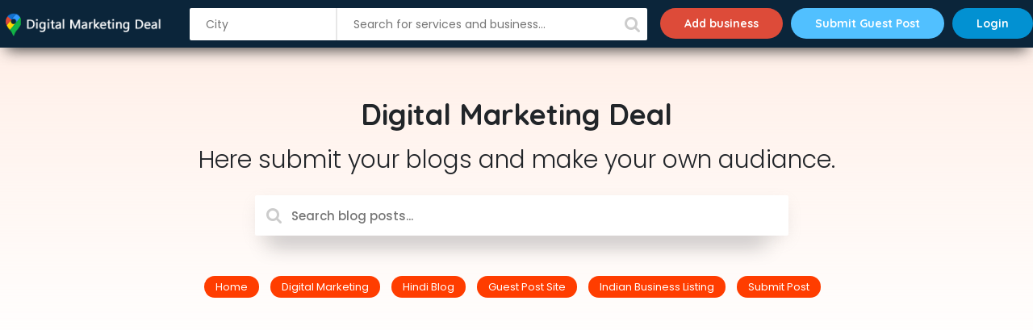

--- FILE ---
content_type: text/html; charset=UTF-8
request_url: http://digitalmarketingdeal.com/blog/packers-and-movers-in-marathahalli/
body_size: 34509
content:
		<!doctype html>
		<html dir="ltr" lang="en-US" prefix="og: https://ogp.me/ns#">
	 	<head>
		<meta charset="UTF-8">
		<meta name="viewport" content="width=device-width, initial-scale=1">
		<link rel="profile" href="http://gmpg.org/xfn/11">
		<title>Top Packers and Movers In Marathahalli List Ranking 2023 Updated - Digital Marketing Blog India</title>
	<style>img:is([sizes="auto" i], [sizes^="auto," i]) { contain-intrinsic-size: 3000px 1500px }</style>
	
		<!-- All in One SEO 4.8.9 - aioseo.com -->
	<meta name="description" content="1 Sri Hari Packers Sri Hari Packers and Movers Bangalore is a national brand in relocation industry, working as the best service provider in India offering a bundle of packing-moving related services in Chandigarh to our clients and customers. Always keeping an eye on every move in every big or small process of relocation. Sri" />
	<meta name="robots" content="max-image-preview:large" />
	<meta name="author" content="Bhanu Garg"/>
	<link rel="canonical" href="https://digitalmarketingdeal.com/blog/packers-and-movers-in-marathahalli/" />
	<meta name="generator" content="All in One SEO (AIOSEO) 4.8.9" />
		<meta property="og:locale" content="en_US" />
		<meta property="og:site_name" content="Digital Marketing Blog India - Digital Marketing Blog India. Digital Marketing Deal is popular Digital Marketing Blog you can Get help acquire your knowledge about digital marketing. This Digital Marketing Blog offers tips and tricks for social media optimization, SEO, Blogging, Wordpress also We Provide Guest Post Services." />
		<meta property="og:type" content="article" />
		<meta property="og:title" content="Top Packers and Movers In Marathahalli List Ranking 2023 Updated - Digital Marketing Blog India" />
		<meta property="og:description" content="1 Sri Hari Packers Sri Hari Packers and Movers Bangalore is a national brand in relocation industry, working as the best service provider in India offering a bundle of packing-moving related services in Chandigarh to our clients and customers. Always keeping an eye on every move in every big or small process of relocation. Sri" />
		<meta property="og:url" content="https://digitalmarketingdeal.com/blog/packers-and-movers-in-marathahalli/" />
		<meta property="article:published_time" content="2023-01-03T23:37:23+00:00" />
		<meta property="article:modified_time" content="2023-01-19T18:26:40+00:00" />
		<meta property="article:publisher" content="https://www.facebook.com/digitalmarketingdeal" />
		<meta name="twitter:card" content="summary_large_image" />
		<meta name="twitter:title" content="Top Packers and Movers In Marathahalli List Ranking 2023 Updated - Digital Marketing Blog India" />
		<meta name="twitter:description" content="1 Sri Hari Packers Sri Hari Packers and Movers Bangalore is a national brand in relocation industry, working as the best service provider in India offering a bundle of packing-moving related services in Chandigarh to our clients and customers. Always keeping an eye on every move in every big or small process of relocation. Sri" />
		<script type="application/ld+json" class="aioseo-schema">
			{"@context":"https:\/\/schema.org","@graph":[{"@type":"BlogPosting","@id":"https:\/\/digitalmarketingdeal.com\/blog\/packers-and-movers-in-marathahalli\/#blogposting","name":"Top Packers and Movers In Marathahalli List Ranking 2023 Updated - Digital Marketing Blog India","headline":"Top Packers and Movers In Marathahalli List Ranking 2023 Updated","author":{"@id":"https:\/\/digitalmarketingdeal.com\/blog\/author\/admin\/#author"},"publisher":{"@id":"https:\/\/digitalmarketingdeal.com\/blog\/#organization"},"image":{"@type":"ImageObject","url":"https:\/\/digitalmarketingdeal.com\/blog\/wp-content\/uploads\/2018\/11\/Submit-Guest-Post-on-Digital-Marketing-DEAL-1-12.jpg","width":600,"height":338,"caption":"Packers and Movers In Marathahalli"},"datePublished":"2023-01-12T08:07:34+05:30","dateModified":"2023-01-06T18:30:31+05:30","inLanguage":"en-US","mainEntityOfPage":{"@id":"https:\/\/digitalmarketingdeal.com\/blog\/packers-and-movers-in-marathahalli\/#webpage"},"isPartOf":{"@id":"https:\/\/digitalmarketingdeal.com\/blog\/packers-and-movers-in-marathahalli\/#webpage"},"articleSection":"Packers and Movers"},{"@type":"BreadcrumbList","@id":"https:\/\/digitalmarketingdeal.com\/blog\/packers-and-movers-in-marathahalli\/#breadcrumblist","itemListElement":[{"@type":"ListItem","@id":"https:\/\/digitalmarketingdeal.com\/blog#listItem","position":1,"name":"Home","item":"https:\/\/digitalmarketingdeal.com\/blog","nextItem":{"@type":"ListItem","@id":"https:\/\/digitalmarketingdeal.com\/blog\/category\/packers-and-movers\/#listItem","name":"Packers and Movers"}},{"@type":"ListItem","@id":"https:\/\/digitalmarketingdeal.com\/blog\/category\/packers-and-movers\/#listItem","position":2,"name":"Packers and Movers","item":"https:\/\/digitalmarketingdeal.com\/blog\/category\/packers-and-movers\/","nextItem":{"@type":"ListItem","@id":"https:\/\/digitalmarketingdeal.com\/blog\/packers-and-movers-in-marathahalli\/#listItem","name":"Top Packers and Movers In Marathahalli List Ranking 2023 Updated"},"previousItem":{"@type":"ListItem","@id":"https:\/\/digitalmarketingdeal.com\/blog#listItem","name":"Home"}},{"@type":"ListItem","@id":"https:\/\/digitalmarketingdeal.com\/blog\/packers-and-movers-in-marathahalli\/#listItem","position":3,"name":"Top Packers and Movers In Marathahalli List Ranking 2023 Updated","previousItem":{"@type":"ListItem","@id":"https:\/\/digitalmarketingdeal.com\/blog\/category\/packers-and-movers\/#listItem","name":"Packers and Movers"}}]},{"@type":"Organization","@id":"https:\/\/digitalmarketingdeal.com\/blog\/#organization","name":"Digital Marketing Blog India","description":"Digital Marketing Blog India. Digital Marketing Deal is popular Digital Marketing Blog you can Get help acquire your knowledge about digital marketing. This Digital Marketing Blog offers tips and tricks for social media optimization, SEO, Blogging, Wordpress also We Provide Guest Post Services.","url":"https:\/\/digitalmarketingdeal.com\/blog\/","email":"contact@digitalmarketingdeal.com","telephone":"+917015614933","foundingDate":"2016-01-27","numberOfEmployees":{"@type":"QuantitativeValue","value":10},"logo":{"@type":"ImageObject","url":"https:\/\/digitalmarketingdeal.com\/blog\/wp-content\/uploads\/2023\/05\/DMD.png","@id":"https:\/\/digitalmarketingdeal.com\/blog\/packers-and-movers-in-marathahalli\/#organizationLogo","width":325,"height":155},"image":{"@id":"https:\/\/digitalmarketingdeal.com\/blog\/packers-and-movers-in-marathahalli\/#organizationLogo"},"sameAs":["https:\/\/www.facebook.com\/digitalmarketingdeal"]},{"@type":"Person","@id":"https:\/\/digitalmarketingdeal.com\/blog\/author\/admin\/#author","url":"https:\/\/digitalmarketingdeal.com\/blog\/author\/admin\/","name":"Bhanu Garg","image":{"@type":"ImageObject","@id":"https:\/\/digitalmarketingdeal.com\/blog\/packers-and-movers-in-marathahalli\/#authorImage","url":"https:\/\/secure.gravatar.com\/avatar\/c365e3a967c8440525c1bb4b0246b3cae3f8f51f110ccd8a6bbf6a0b0557d14e?s=96&d=mm&r=g","width":96,"height":96,"caption":"Bhanu Garg"}},{"@type":"WebPage","@id":"https:\/\/digitalmarketingdeal.com\/blog\/packers-and-movers-in-marathahalli\/#webpage","url":"https:\/\/digitalmarketingdeal.com\/blog\/packers-and-movers-in-marathahalli\/","name":"Top Packers and Movers In Marathahalli List Ranking 2023 Updated - Digital Marketing Blog India","description":"1 Sri Hari Packers Sri Hari Packers and Movers Bangalore is a national brand in relocation industry, working as the best service provider in India offering a bundle of packing-moving related services in Chandigarh to our clients and customers. Always keeping an eye on every move in every big or small process of relocation. Sri","inLanguage":"en-US","isPartOf":{"@id":"https:\/\/digitalmarketingdeal.com\/blog\/#website"},"breadcrumb":{"@id":"https:\/\/digitalmarketingdeal.com\/blog\/packers-and-movers-in-marathahalli\/#breadcrumblist"},"author":{"@id":"https:\/\/digitalmarketingdeal.com\/blog\/author\/admin\/#author"},"creator":{"@id":"https:\/\/digitalmarketingdeal.com\/blog\/author\/admin\/#author"},"image":{"@type":"ImageObject","url":"https:\/\/digitalmarketingdeal.com\/blog\/wp-content\/uploads\/2018\/11\/Submit-Guest-Post-on-Digital-Marketing-DEAL-1-12.jpg","@id":"https:\/\/digitalmarketingdeal.com\/blog\/packers-and-movers-in-marathahalli\/#mainImage","width":600,"height":338,"caption":"Packers and Movers In Marathahalli"},"primaryImageOfPage":{"@id":"https:\/\/digitalmarketingdeal.com\/blog\/packers-and-movers-in-marathahalli\/#mainImage"},"datePublished":"2023-01-12T08:07:34+05:30","dateModified":"2023-01-06T18:30:31+05:30"},{"@type":"WebSite","@id":"https:\/\/digitalmarketingdeal.com\/blog\/#website","url":"https:\/\/digitalmarketingdeal.com\/blog\/","name":"Digital Marketing Blog India","description":"Digital Marketing Blog India. Digital Marketing Deal is popular Digital Marketing Blog you can Get help acquire your knowledge about digital marketing. This Digital Marketing Blog offers tips and tricks for social media optimization, SEO, Blogging, Wordpress also We Provide Guest Post Services.","inLanguage":"en-US","publisher":{"@id":"https:\/\/digitalmarketingdeal.com\/blog\/#organization"}}]}
		</script>
		<!-- All in One SEO -->

<link rel='dns-prefetch' href='//fonts.googleapis.com' />
<link rel="alternate" type="application/rss+xml" title="Digital Marketing Blog India &raquo; Feed" href="https://digitalmarketingdeal.com/blog/feed/" />
<link rel="alternate" type="application/rss+xml" title="Digital Marketing Blog India &raquo; Comments Feed" href="https://digitalmarketingdeal.com/blog/comments/feed/" />
<link rel="alternate" type="application/rss+xml" title="Digital Marketing Blog India &raquo; Top Packers and Movers In Marathahalli List Ranking 2023 Updated Comments Feed" href="https://digitalmarketingdeal.com/blog/packers-and-movers-in-marathahalli/feed/" />
<script type="text/javascript">
/* <![CDATA[ */
window._wpemojiSettings = {"baseUrl":"https:\/\/s.w.org\/images\/core\/emoji\/16.0.1\/72x72\/","ext":".png","svgUrl":"https:\/\/s.w.org\/images\/core\/emoji\/16.0.1\/svg\/","svgExt":".svg","source":{"concatemoji":"http:\/\/digitalmarketingdeal.com\/blog\/wp-includes\/js\/wp-emoji-release.min.js?ver=6.8.3"}};
/*! This file is auto-generated */
!function(s,n){var o,i,e;function c(e){try{var t={supportTests:e,timestamp:(new Date).valueOf()};sessionStorage.setItem(o,JSON.stringify(t))}catch(e){}}function p(e,t,n){e.clearRect(0,0,e.canvas.width,e.canvas.height),e.fillText(t,0,0);var t=new Uint32Array(e.getImageData(0,0,e.canvas.width,e.canvas.height).data),a=(e.clearRect(0,0,e.canvas.width,e.canvas.height),e.fillText(n,0,0),new Uint32Array(e.getImageData(0,0,e.canvas.width,e.canvas.height).data));return t.every(function(e,t){return e===a[t]})}function u(e,t){e.clearRect(0,0,e.canvas.width,e.canvas.height),e.fillText(t,0,0);for(var n=e.getImageData(16,16,1,1),a=0;a<n.data.length;a++)if(0!==n.data[a])return!1;return!0}function f(e,t,n,a){switch(t){case"flag":return n(e,"\ud83c\udff3\ufe0f\u200d\u26a7\ufe0f","\ud83c\udff3\ufe0f\u200b\u26a7\ufe0f")?!1:!n(e,"\ud83c\udde8\ud83c\uddf6","\ud83c\udde8\u200b\ud83c\uddf6")&&!n(e,"\ud83c\udff4\udb40\udc67\udb40\udc62\udb40\udc65\udb40\udc6e\udb40\udc67\udb40\udc7f","\ud83c\udff4\u200b\udb40\udc67\u200b\udb40\udc62\u200b\udb40\udc65\u200b\udb40\udc6e\u200b\udb40\udc67\u200b\udb40\udc7f");case"emoji":return!a(e,"\ud83e\udedf")}return!1}function g(e,t,n,a){var r="undefined"!=typeof WorkerGlobalScope&&self instanceof WorkerGlobalScope?new OffscreenCanvas(300,150):s.createElement("canvas"),o=r.getContext("2d",{willReadFrequently:!0}),i=(o.textBaseline="top",o.font="600 32px Arial",{});return e.forEach(function(e){i[e]=t(o,e,n,a)}),i}function t(e){var t=s.createElement("script");t.src=e,t.defer=!0,s.head.appendChild(t)}"undefined"!=typeof Promise&&(o="wpEmojiSettingsSupports",i=["flag","emoji"],n.supports={everything:!0,everythingExceptFlag:!0},e=new Promise(function(e){s.addEventListener("DOMContentLoaded",e,{once:!0})}),new Promise(function(t){var n=function(){try{var e=JSON.parse(sessionStorage.getItem(o));if("object"==typeof e&&"number"==typeof e.timestamp&&(new Date).valueOf()<e.timestamp+604800&&"object"==typeof e.supportTests)return e.supportTests}catch(e){}return null}();if(!n){if("undefined"!=typeof Worker&&"undefined"!=typeof OffscreenCanvas&&"undefined"!=typeof URL&&URL.createObjectURL&&"undefined"!=typeof Blob)try{var e="postMessage("+g.toString()+"("+[JSON.stringify(i),f.toString(),p.toString(),u.toString()].join(",")+"));",a=new Blob([e],{type:"text/javascript"}),r=new Worker(URL.createObjectURL(a),{name:"wpTestEmojiSupports"});return void(r.onmessage=function(e){c(n=e.data),r.terminate(),t(n)})}catch(e){}c(n=g(i,f,p,u))}t(n)}).then(function(e){for(var t in e)n.supports[t]=e[t],n.supports.everything=n.supports.everything&&n.supports[t],"flag"!==t&&(n.supports.everythingExceptFlag=n.supports.everythingExceptFlag&&n.supports[t]);n.supports.everythingExceptFlag=n.supports.everythingExceptFlag&&!n.supports.flag,n.DOMReady=!1,n.readyCallback=function(){n.DOMReady=!0}}).then(function(){return e}).then(function(){var e;n.supports.everything||(n.readyCallback(),(e=n.source||{}).concatemoji?t(e.concatemoji):e.wpemoji&&e.twemoji&&(t(e.twemoji),t(e.wpemoji)))}))}((window,document),window._wpemojiSettings);
/* ]]> */
</script>
<style id='wp-emoji-styles-inline-css' type='text/css'>

	img.wp-smiley, img.emoji {
		display: inline !important;
		border: none !important;
		box-shadow: none !important;
		height: 1em !important;
		width: 1em !important;
		margin: 0 0.07em !important;
		vertical-align: -0.1em !important;
		background: none !important;
		padding: 0 !important;
	}
</style>
<link rel='stylesheet' id='wp-block-library-css' href='http://digitalmarketingdeal.com/blog/wp-includes/css/dist/block-library/style.min.css?ver=6.8.3' type='text/css' media='all' />
<style id='classic-theme-styles-inline-css' type='text/css'>
/*! This file is auto-generated */
.wp-block-button__link{color:#fff;background-color:#32373c;border-radius:9999px;box-shadow:none;text-decoration:none;padding:calc(.667em + 2px) calc(1.333em + 2px);font-size:1.125em}.wp-block-file__button{background:#32373c;color:#fff;text-decoration:none}
</style>
<style id='global-styles-inline-css' type='text/css'>
:root{--wp--preset--aspect-ratio--square: 1;--wp--preset--aspect-ratio--4-3: 4/3;--wp--preset--aspect-ratio--3-4: 3/4;--wp--preset--aspect-ratio--3-2: 3/2;--wp--preset--aspect-ratio--2-3: 2/3;--wp--preset--aspect-ratio--16-9: 16/9;--wp--preset--aspect-ratio--9-16: 9/16;--wp--preset--color--black: #000000;--wp--preset--color--cyan-bluish-gray: #abb8c3;--wp--preset--color--white: #ffffff;--wp--preset--color--pale-pink: #f78da7;--wp--preset--color--vivid-red: #cf2e2e;--wp--preset--color--luminous-vivid-orange: #ff6900;--wp--preset--color--luminous-vivid-amber: #fcb900;--wp--preset--color--light-green-cyan: #7bdcb5;--wp--preset--color--vivid-green-cyan: #00d084;--wp--preset--color--pale-cyan-blue: #8ed1fc;--wp--preset--color--vivid-cyan-blue: #0693e3;--wp--preset--color--vivid-purple: #9b51e0;--wp--preset--gradient--vivid-cyan-blue-to-vivid-purple: linear-gradient(135deg,rgba(6,147,227,1) 0%,rgb(155,81,224) 100%);--wp--preset--gradient--light-green-cyan-to-vivid-green-cyan: linear-gradient(135deg,rgb(122,220,180) 0%,rgb(0,208,130) 100%);--wp--preset--gradient--luminous-vivid-amber-to-luminous-vivid-orange: linear-gradient(135deg,rgba(252,185,0,1) 0%,rgba(255,105,0,1) 100%);--wp--preset--gradient--luminous-vivid-orange-to-vivid-red: linear-gradient(135deg,rgba(255,105,0,1) 0%,rgb(207,46,46) 100%);--wp--preset--gradient--very-light-gray-to-cyan-bluish-gray: linear-gradient(135deg,rgb(238,238,238) 0%,rgb(169,184,195) 100%);--wp--preset--gradient--cool-to-warm-spectrum: linear-gradient(135deg,rgb(74,234,220) 0%,rgb(151,120,209) 20%,rgb(207,42,186) 40%,rgb(238,44,130) 60%,rgb(251,105,98) 80%,rgb(254,248,76) 100%);--wp--preset--gradient--blush-light-purple: linear-gradient(135deg,rgb(255,206,236) 0%,rgb(152,150,240) 100%);--wp--preset--gradient--blush-bordeaux: linear-gradient(135deg,rgb(254,205,165) 0%,rgb(254,45,45) 50%,rgb(107,0,62) 100%);--wp--preset--gradient--luminous-dusk: linear-gradient(135deg,rgb(255,203,112) 0%,rgb(199,81,192) 50%,rgb(65,88,208) 100%);--wp--preset--gradient--pale-ocean: linear-gradient(135deg,rgb(255,245,203) 0%,rgb(182,227,212) 50%,rgb(51,167,181) 100%);--wp--preset--gradient--electric-grass: linear-gradient(135deg,rgb(202,248,128) 0%,rgb(113,206,126) 100%);--wp--preset--gradient--midnight: linear-gradient(135deg,rgb(2,3,129) 0%,rgb(40,116,252) 100%);--wp--preset--font-size--small: 13px;--wp--preset--font-size--medium: 20px;--wp--preset--font-size--large: 36px;--wp--preset--font-size--x-large: 42px;--wp--preset--spacing--20: 0.44rem;--wp--preset--spacing--30: 0.67rem;--wp--preset--spacing--40: 1rem;--wp--preset--spacing--50: 1.5rem;--wp--preset--spacing--60: 2.25rem;--wp--preset--spacing--70: 3.38rem;--wp--preset--spacing--80: 5.06rem;--wp--preset--shadow--natural: 6px 6px 9px rgba(0, 0, 0, 0.2);--wp--preset--shadow--deep: 12px 12px 50px rgba(0, 0, 0, 0.4);--wp--preset--shadow--sharp: 6px 6px 0px rgba(0, 0, 0, 0.2);--wp--preset--shadow--outlined: 6px 6px 0px -3px rgba(255, 255, 255, 1), 6px 6px rgba(0, 0, 0, 1);--wp--preset--shadow--crisp: 6px 6px 0px rgba(0, 0, 0, 1);}:where(.is-layout-flex){gap: 0.5em;}:where(.is-layout-grid){gap: 0.5em;}body .is-layout-flex{display: flex;}.is-layout-flex{flex-wrap: wrap;align-items: center;}.is-layout-flex > :is(*, div){margin: 0;}body .is-layout-grid{display: grid;}.is-layout-grid > :is(*, div){margin: 0;}:where(.wp-block-columns.is-layout-flex){gap: 2em;}:where(.wp-block-columns.is-layout-grid){gap: 2em;}:where(.wp-block-post-template.is-layout-flex){gap: 1.25em;}:where(.wp-block-post-template.is-layout-grid){gap: 1.25em;}.has-black-color{color: var(--wp--preset--color--black) !important;}.has-cyan-bluish-gray-color{color: var(--wp--preset--color--cyan-bluish-gray) !important;}.has-white-color{color: var(--wp--preset--color--white) !important;}.has-pale-pink-color{color: var(--wp--preset--color--pale-pink) !important;}.has-vivid-red-color{color: var(--wp--preset--color--vivid-red) !important;}.has-luminous-vivid-orange-color{color: var(--wp--preset--color--luminous-vivid-orange) !important;}.has-luminous-vivid-amber-color{color: var(--wp--preset--color--luminous-vivid-amber) !important;}.has-light-green-cyan-color{color: var(--wp--preset--color--light-green-cyan) !important;}.has-vivid-green-cyan-color{color: var(--wp--preset--color--vivid-green-cyan) !important;}.has-pale-cyan-blue-color{color: var(--wp--preset--color--pale-cyan-blue) !important;}.has-vivid-cyan-blue-color{color: var(--wp--preset--color--vivid-cyan-blue) !important;}.has-vivid-purple-color{color: var(--wp--preset--color--vivid-purple) !important;}.has-black-background-color{background-color: var(--wp--preset--color--black) !important;}.has-cyan-bluish-gray-background-color{background-color: var(--wp--preset--color--cyan-bluish-gray) !important;}.has-white-background-color{background-color: var(--wp--preset--color--white) !important;}.has-pale-pink-background-color{background-color: var(--wp--preset--color--pale-pink) !important;}.has-vivid-red-background-color{background-color: var(--wp--preset--color--vivid-red) !important;}.has-luminous-vivid-orange-background-color{background-color: var(--wp--preset--color--luminous-vivid-orange) !important;}.has-luminous-vivid-amber-background-color{background-color: var(--wp--preset--color--luminous-vivid-amber) !important;}.has-light-green-cyan-background-color{background-color: var(--wp--preset--color--light-green-cyan) !important;}.has-vivid-green-cyan-background-color{background-color: var(--wp--preset--color--vivid-green-cyan) !important;}.has-pale-cyan-blue-background-color{background-color: var(--wp--preset--color--pale-cyan-blue) !important;}.has-vivid-cyan-blue-background-color{background-color: var(--wp--preset--color--vivid-cyan-blue) !important;}.has-vivid-purple-background-color{background-color: var(--wp--preset--color--vivid-purple) !important;}.has-black-border-color{border-color: var(--wp--preset--color--black) !important;}.has-cyan-bluish-gray-border-color{border-color: var(--wp--preset--color--cyan-bluish-gray) !important;}.has-white-border-color{border-color: var(--wp--preset--color--white) !important;}.has-pale-pink-border-color{border-color: var(--wp--preset--color--pale-pink) !important;}.has-vivid-red-border-color{border-color: var(--wp--preset--color--vivid-red) !important;}.has-luminous-vivid-orange-border-color{border-color: var(--wp--preset--color--luminous-vivid-orange) !important;}.has-luminous-vivid-amber-border-color{border-color: var(--wp--preset--color--luminous-vivid-amber) !important;}.has-light-green-cyan-border-color{border-color: var(--wp--preset--color--light-green-cyan) !important;}.has-vivid-green-cyan-border-color{border-color: var(--wp--preset--color--vivid-green-cyan) !important;}.has-pale-cyan-blue-border-color{border-color: var(--wp--preset--color--pale-cyan-blue) !important;}.has-vivid-cyan-blue-border-color{border-color: var(--wp--preset--color--vivid-cyan-blue) !important;}.has-vivid-purple-border-color{border-color: var(--wp--preset--color--vivid-purple) !important;}.has-vivid-cyan-blue-to-vivid-purple-gradient-background{background: var(--wp--preset--gradient--vivid-cyan-blue-to-vivid-purple) !important;}.has-light-green-cyan-to-vivid-green-cyan-gradient-background{background: var(--wp--preset--gradient--light-green-cyan-to-vivid-green-cyan) !important;}.has-luminous-vivid-amber-to-luminous-vivid-orange-gradient-background{background: var(--wp--preset--gradient--luminous-vivid-amber-to-luminous-vivid-orange) !important;}.has-luminous-vivid-orange-to-vivid-red-gradient-background{background: var(--wp--preset--gradient--luminous-vivid-orange-to-vivid-red) !important;}.has-very-light-gray-to-cyan-bluish-gray-gradient-background{background: var(--wp--preset--gradient--very-light-gray-to-cyan-bluish-gray) !important;}.has-cool-to-warm-spectrum-gradient-background{background: var(--wp--preset--gradient--cool-to-warm-spectrum) !important;}.has-blush-light-purple-gradient-background{background: var(--wp--preset--gradient--blush-light-purple) !important;}.has-blush-bordeaux-gradient-background{background: var(--wp--preset--gradient--blush-bordeaux) !important;}.has-luminous-dusk-gradient-background{background: var(--wp--preset--gradient--luminous-dusk) !important;}.has-pale-ocean-gradient-background{background: var(--wp--preset--gradient--pale-ocean) !important;}.has-electric-grass-gradient-background{background: var(--wp--preset--gradient--electric-grass) !important;}.has-midnight-gradient-background{background: var(--wp--preset--gradient--midnight) !important;}.has-small-font-size{font-size: var(--wp--preset--font-size--small) !important;}.has-medium-font-size{font-size: var(--wp--preset--font-size--medium) !important;}.has-large-font-size{font-size: var(--wp--preset--font-size--large) !important;}.has-x-large-font-size{font-size: var(--wp--preset--font-size--x-large) !important;}
:where(.wp-block-post-template.is-layout-flex){gap: 1.25em;}:where(.wp-block-post-template.is-layout-grid){gap: 1.25em;}
:where(.wp-block-columns.is-layout-flex){gap: 2em;}:where(.wp-block-columns.is-layout-grid){gap: 2em;}
:root :where(.wp-block-pullquote){font-size: 1.5em;line-height: 1.6;}
</style>
<link rel='stylesheet' id='cs-theme-style-css' href='http://digitalmarketingdeal.com/blog/wp-content/themes/cs-theme/style.css?ver=6.8.3' type='text/css' media='all' />
<link rel='stylesheet' id='cs-theme-fonts-css' href='//fonts.googleapis.com/css?family=Roboto%3A400%2C400i%2C500%2C500i%2C700%2C700i%7CMuli%3A400%2C400i%2C600%2C600i%2C700%2C700i&#038;subset=latin%2Clatin-ext&#038;ver=6.8.3' type='text/css' media='all' />
<link rel='stylesheet' id='cs-theme-main-css' href='http://digitalmarketingdeal.com/blog/wp-content/themes/cs-theme/assets/dist/css/main.css?ver=6.8.3' type='text/css' media='all' />
<link rel='stylesheet' id='cs-theme-custom-css' href='http://digitalmarketingdeal.com/blog/wp-content/themes/cs-theme/assets/dist/css/custom.css?ver=6.8.3' type='text/css' media='all' />
<script type="text/javascript" src="http://digitalmarketingdeal.com/blog/wp-includes/js/jquery/jquery.min.js?ver=3.7.1" id="jquery-core-js"></script>
<script type="text/javascript" src="http://digitalmarketingdeal.com/blog/wp-includes/js/jquery/jquery-migrate.min.js?ver=3.4.1" id="jquery-migrate-js"></script>
<link rel="https://api.w.org/" href="https://digitalmarketingdeal.com/blog/wp-json/" /><link rel="alternate" title="JSON" type="application/json" href="https://digitalmarketingdeal.com/blog/wp-json/wp/v2/posts/4240" /><link rel="EditURI" type="application/rsd+xml" title="RSD" href="https://digitalmarketingdeal.com/blog/xmlrpc.php?rsd" />
<meta name="generator" content="WordPress 6.8.3" />
<link rel='shortlink' href='https://digitalmarketingdeal.com/blog/?p=4240' />
<link rel="alternate" title="oEmbed (JSON)" type="application/json+oembed" href="https://digitalmarketingdeal.com/blog/wp-json/oembed/1.0/embed?url=https%3A%2F%2Fdigitalmarketingdeal.com%2Fblog%2Fpackers-and-movers-in-marathahalli%2F" />
<link rel="alternate" title="oEmbed (XML)" type="text/xml+oembed" href="https://digitalmarketingdeal.com/blog/wp-json/oembed/1.0/embed?url=https%3A%2F%2Fdigitalmarketingdeal.com%2Fblog%2Fpackers-and-movers-in-marathahalli%2F&#038;format=xml" />
<!-- Google tag (gtag.js) -->
<script async src="https://www.googletagmanager.com/gtag/js?id=G-2WTL4XDY2J"></script>
<script>
  window.dataLayer = window.dataLayer || [];
  function gtag(){dataLayer.push(arguments);}
  gtag('js', new Date());

  gtag('config', 'G-2WTL4XDY2J');
</script>
<script async src="https://pagead2.googlesyndication.com/pagead/js/adsbygoogle.js?client=ca-pub-7717496832180002"
     crossorigin="anonymous"></script>
<link rel="pingback" href="http://digitalmarketingdeal.com/blog/xmlrpc.php">			<style>
				.primary-navigation li.primarynav_search_icon {
									}

				#toTop {
									}

				

					button,
					input[type="button"],
					input[type="reset"],
					input[type="submit"],
					.primary-navigation > ul > li.home-btn,
					.cm_header_lay_three .primary-navigation > ul > li.home-btn,
					.news_ticker_wrap .ticker_head,
					#toTop,
					.section-title h2::after,
					.sidebar-widget-area .widget .widget-title h2::after,
					footer .widget .widget-title h2::after,
					#comments div#respond h3#reply-title::after,
					#comments h2.comments-title:after,
					ul.post-categories li a,
					.post_tags a,
					.owl-carousel .owl-nav button.owl-prev, 
					.owl-carousel .owl-nav button.owl-next,
					.cm_author_widget .author-detail-link a,
					.error_foot form input[type="submit"], 
					.widget_search form input[type="submit"],
					.header-search-container input[type="submit"],
					.widget_tag_cloud .tagcloud a:hover,
					.trending_widget_carousel .owl-dots button.owl-dot,
					footer .widget_calendar .calendar_wrap caption,
					.pagination .page-numbers.current,
					.post-navigation .nav-links .nav-previous a, 
					.post-navigation .nav-links .nav-next a,
					#comments form input[type="submit"],
					footer .widget_tag_cloud .tagcloud a,
					footer .widget.widget_search form input[type="submit"]:hover,
					.widget_product_search .woocommerce-product-search button[type="submit"],
					.woocommerce ul.products li.product .button,
					.woocommerce .woocommerce-pagination ul.page-numbers li span.current,
					.woocommerce .product div.summary .cart button.single_add_to_cart_button,
					.woocommerce .product div.woocommerce-tabs div.panel #reviews #review_form_wrapper .comment-form p.form-submit .submit,
					.woocommerce .product section.related > h2::after,
					.woocommerce .cart .button:hover, 
					.woocommerce .cart .button:focus, 
					.woocommerce .cart input.button:hover, 
					.woocommerce .cart input.button:focus, 
					.woocommerce #respond input#submit:hover, 
					.woocommerce #respond input#submit:focus, 
					.woocommerce button.button:hover, 
					.woocommerce button.button:focus, 
					.woocommerce input.button:hover, 
					.woocommerce input.button:focus,
					.woocommerce #respond input#submit.alt:hover, 
					.woocommerce a.button.alt:hover, 
					.woocommerce button.button.alt:hover, 
					.woocommerce input.button.alt:hover,
					.woocommerce a.remove:hover,
					.woocommerce-account .woocommerce-MyAccount-navigation ul li.is-active a,
					.woocommerce a.button:hover, 
					.woocommerce a.button:focus,
					.widget_product_tag_cloud .tagcloud a:hover, 
					.widget_product_tag_cloud .tagcloud a:focus,
					.woocommerce .widget_price_filter .price_slider_wrapper .ui-slider .ui-slider-handle,
					.error_page_top_portion {

						background-color: #110466;
					}
					

					a:hover,
					.post_title h2 a:hover,
					.post_title h2 a:focus,
					.post_meta li a:hover,
					.post_meta li a:focus,
					ul.social-icons li a[href*=".com"]:hover::before,
					.ticker_carousel .owl-nav button.owl-prev i, 
					.ticker_carousel .owl-nav button.owl-next i,
					.news_ticker_wrap .ticker_items .item a:hover,
					.news_ticker_wrap .ticker_items .item a:focus,
					.cm_banner .post_title h2 a:hover,
					.cm_banner .post_meta li a:hover,
					.cm-post-widget-two .big-card .post-holder a:hover, 
					.cm-post-widget-two .big-card .post-holder a:focus,
					.cm-post-widget-two .small-card .post-holder a:hover, 
					.cm-post-widget-two .small-card .post-holder a:focus,
					.cm_middle_post_widget_one .post_title h2 a:hover, 
					.cm_middle_post_widget_one .post_meta li a:hover,
					.cm_middle_post_widget_three .post_thumb .post-holder a:hover,
					.cm_middle_post_widget_three .post_thumb .post-holder a:focus,
					.cm_middle_post_widget_six .middle_widget_six_carousel .item .card .card_content a:hover, 
					.cm_middle_post_widget_six .middle_widget_six_carousel .item .card .card_content a:focus,
					.cm_post_widget_twelve .card .post-holder a:hover, 
					.cm_post_widget_twelve .card .post-holder a:focus,
					.cm_post_widget_seven .card .card_content a:hover, 
					.cm_post_widget_seven .card .card_content a:focus,
					.copyright_section a:hover,
					.footer_nav ul li a:hover,
					.breadcrumb ul li:last-child span,
					.pagination .page-numbers:hover,
					#comments ol.comment-list li article footer.comment-meta .comment-metadata span.edit-link a:hover,
					#comments ol.comment-list li article .reply a:hover,
					.social-share ul li a:hover,
					ul.social-icons li a:hover,
					ul.social-icons li a:focus,
					.woocommerce ul.products li.product a:hover,
					.woocommerce ul.products li.product .price,
					.woocommerce .woocommerce-pagination ul.page-numbers li a.page-numbers:hover,
					.woocommerce div.product p.price, 
					.woocommerce div.product span.price,
					.video_section .video_details .post_title h2 a:hover,
					.primary-navigation.dark li a:hover {

						color: #110466;
					}
					
					.ticker_carousel .owl-nav button.owl-prev, 
					.ticker_carousel .owl-nav button.owl-next,
					.error_foot form input[type="submit"], 
					.widget_search form input[type="submit"],
					.pagination .page-numbers:hover,
					#comments form input[type="submit"],
					.social-share ul li a:hover,
					.header-search-container form,
					.widget_product_search .woocommerce-product-search button[type="submit"],
					.woocommerce .woocommerce-pagination ul.page-numbers li span.current,
					.woocommerce .woocommerce-pagination ul.page-numbers li a.page-numbers:hover,
					.woocommerce a.remove:hover,
					.ticker_carousel .owl-nav button.owl-prev:hover, 
					.ticker_carousel .owl-nav button.owl-next:hover,
					footer .widget.widget_search form input[type="submit"]:hover,
					.trending_widget_carousel .owl-dots button.owl-dot,
					.the_content blockquote {

						border-color: #110466;
					}
										header .mask {
						background-color: rgba(0,0,0,0.2);
					}
								</style>
				</head>
 	 		<body class="wp-singular post-template-default single single-post postid-4240 single-format-standard wp-theme-cs-theme">
                        <a class="skip-link screen-reader-text" href="#content">Skip to content</a>
         		<div class="page-wrapper">
 	<section>
  <div class="str">
    <div class="no-bg">
      <div class="hom-top">
        <div class="container">
          <div class="row">
            <div class="hom-nav"><!--MOBILE MENU-->
            <!-- <div class="menu">
              <i class="material-icons mopen">menu</i>
            </div> -->

            <!--END MOBILE MENU-->

            <a href="http://digitalmarketingdeal.com/blog" class="top-log">
              <img src="/assets/images/logo.png" alt="" class="ic-logo">
              <img src="/assets/images/logo-m.png" alt="" class="mb-logo">
            </a>

            <div class="top-search-bar">
              <form name="filter_form" id="filter_form" class="filter_form"> 
                <div class="iwc ui-auto-search">
                  <input type="text" id="top-select-search" class="autocomplete search-auto-city"
                  placeholder="City" autocomplete="off">
                  <div class="ui-auto-result"></div>
                </div>
                <div class="iws ui-auto-search">
                  <button type="button" class="btn btn-success sbtn">
                    <i>&nbsp;</i>
                  </button>
                  <input type="text" class="autocomplete search-auto-cat"
                  placeholder="Search for services and business..." autocomplete="off">
                  <div class="ui-auto-result"></div>
                </div>
              </form>
            </div>
            
            <ul class="bl">
              <li><a class="add-business" href="/login">Add business</a></li>
              <li><a class="add-g-post" href="/guest-post-site">Submit Guest Post</a></li>
              <li class="m-show"><a href="/login"><img src="/dmd/assets/images/user.svg" alt="" class="usr-logo"></a></li>
              <li class="m-hide"><a href="/login">Login</a></li>
            </ul>
            
            <!--MOBILE MENU-->
            <!-- <div class="mob-menu">
              <div class="mob-me-ic"><i class="material-icons">menu</i></div>
              <div class="mob-me-all">
                <div class="mob-me-clo"><i class="material-icons">close</i></div>
                <div class="mv-bus">
                  <h4></h4>
                  <ul>
                    <li><a href="#">Add business</a></li>
                    <li><a href="#">Sign in</a></li>
                    <li><a href="#">Create an account</a></li>
                  </ul>
                </div>
              </div>
            </div> -->
            <!--END MOBILE MENU-->
          </div>




        </div>
      </div>
    </div>
  </div>
</div>
</section>


<section class="lg-arb blog-head">
    <div class="container">
        <div class="blog-head-inn">
            <h1>Digital Marketing Deal</h1>
            <p>Here submit your blogs and make your own audiance.</p>
        </div>
        <div class="ban-search">
            <form method="get" action="http://digitalmarketingdeal.com/blog">
                <ul>
                    <li class="sr-sea">
                        <input type="text" id="blog-search" name="s" class="autocomplete" placeholder="Search blog posts...">
                    </li>
                </ul>
            </form>
        </div>

    </div>
    <div class="container">
        <div class="site-main-navigation">
            <div id="site-main-nav" class="site-primary-navigation">
                <ul id="menu-deal" class=""><li id="menu-item-54403" class="menu-item menu-item-type-custom menu-item-object-custom menu-item-54403"><a href="https://digitalmarketingdeal.com/blog/">Home</a></li>
<li id="menu-item-54404" class="menu-item menu-item-type-taxonomy menu-item-object-category menu-item-54404"><a href="https://digitalmarketingdeal.com/blog/category/digital-marketing/">Digital Marketing</a></li>
<li id="menu-item-54406" class="menu-item menu-item-type-custom menu-item-object-custom menu-item-54406"><a href="https://hindi.digitalmarketingdeal.com/">Hindi Blog</a></li>
<li id="menu-item-54409" class="menu-item menu-item-type-custom menu-item-object-custom menu-item-54409"><a href="https://digitalmarketingdeal.com/guest-post-site">Guest Post Site</a></li>
<li id="menu-item-54410" class="menu-item menu-item-type-custom menu-item-object-custom menu-item-54410"><a href="https://digitalmarketingdeal.com/">Indian Business Listing</a></li>
<li id="menu-item-54411" class="menu-item menu-item-type-post_type menu-item-object-page menu-item-54411"><a href="https://digitalmarketingdeal.com/blog/submit-post/">Submit Post</a></li>
</ul>            </div><!-- .primary-navigation -->
        </div><!-- .main-navigation -->
    </div>
</section>





<div style="clear: both; display: block;"></div> 		<div id="content" class="site-content">

    <div class="cm-container">
        <div class="inner-page-wrapper">
            <div id="primary" class="content-area">
                <main id="main" class="site-main">
                    <div class="cm_post_page_lay_wrap">
                         			<div class="breadcrumb">
	            <nav role="navigation" aria-label="Breadcrumbs" class="breadcrumb-trail breadcrumbs" itemprop="breadcrumb"><ul class="trail-items" itemscope itemtype="http://schema.org/BreadcrumbList"><meta name="numberOfItems" content="3" /><meta name="itemListOrder" content="Ascending" /><li itemprop="itemListElement" itemscope itemtype="http://schema.org/ListItem" class="trail-item trail-begin"><a href="https://digitalmarketingdeal.com/blog/" rel="home" itemprop="item"><span itemprop="name">Home</span></a><meta itemprop="position" content="1" /></li><li itemprop="itemListElement" itemscope itemtype="http://schema.org/ListItem" class="trail-item"><a href="https://digitalmarketingdeal.com/blog/category/packers-and-movers/" itemprop="item"><span itemprop="name">Packers and Movers</span></a><meta itemprop="position" content="2" /></li><li itemprop="itemListElement" itemscope itemtype="http://schema.org/ListItem" class="trail-item trail-end"><a href="#" itemprop="item"><span itemprop="name">Top Packers and Movers In Marathahalli List Ranking 2023 Updated</span></a><meta itemprop="position" content="3" /></li></ul></nav>	        </div><!-- .breadcrumb -->
 			                        <div class="row">
                            <div class="single-container clearfix">
                            	                                <div class="col-md-9 col-sm-12 col-xs-12 sticky_portion">
                                    <div class="content-entry clearfix">
	<article id="post-4240" style="position: relative;" class="post-detail post-4240 post type-post status-publish format-standard has-post-thumbnail hentry category-packers-and-movers">

	    				<div class="post_thumb">
				 	<a href="https://digitalmarketingdeal.com/blog/packers-and-movers-in-marathahalli/">
				 		<img width="600" height="338" src="https://digitalmarketingdeal.com/blog/wp-content/uploads/2018/11/Submit-Guest-Post-on-Digital-Marketing-DEAL-1-12.jpg" class="attachment-full size-full wp-post-image" alt="Top Packers and Movers In Marathahalli List Ranking 2023 Updated" decoding="async" fetchpriority="high" srcset="https://digitalmarketingdeal.com/blog/wp-content/uploads/2018/11/Submit-Guest-Post-on-Digital-Marketing-DEAL-1-12.jpg 600w, https://digitalmarketingdeal.com/blog/wp-content/uploads/2018/11/Submit-Guest-Post-on-Digital-Marketing-DEAL-1-12-300x169.jpg 300w" sizes="(max-width: 600px) 100vw, 600px" />				 	</a>
				</div>
				
<div class="web-query-form">
    <div class="rhs">
        <div class="list-rhs-form pglist-bg pglist-p-com">
            <div class="quote-pop">
                <h3>Get in touch</h3>
                <form method="post" id="blogEnquiryForm" novalidate="novalidate">
                    <fieldset>
                        <div class="form-group">
                            <input type="text" id="inptName" class="form-control validate" name="name" placeholder="Enter your name *" data-validate="" data-msg="Please enter your name">
                        </div>
                        <div class="form-group">
                            <input type="text" id="inptEmail" class="form-control validate" name="email" placeholder="Enter your email *" data-validate="email" data-msg="">
                        </div>
                        <div class="form-group">
                            <input type="text" id="inptMobile" class="form-control validate" name="mobile" placeholder="Enter your number *" data-validate="mobile" data-msg="">
                        </div>
                        <div class="form-group">
                            <textarea id="inptMsg" class="form-control validate"  rows="3" name="message" placeholder="Enter your query or message" data-validate="" data-msg="Please enter your message"></textarea>
                        </div>
                    </fieldset>
                    <button type="submit" name="submit" class="btn btn-primary">Submit</button>
                    <div class="form-msg"></div>
                </form>
            </div>
        </div>
    </div>
</div>

	    <div class="the_title">
	        <h1>Top Packers and Movers In Marathahalli List Ranking 2023 Updated</h1>
	    </div><!-- .the_title -->
	    			<div class="meta">
				<ul class="post_meta">
									        	<li class="post_author">
				            	<span class="meta-icon"><i class="feather icon-user"> </i></span> <a href="https://digitalmarketingdeal.com/blog/author/admin/">Bhanu Garg</a>				            </li><!-- .post_author -->
				        					            <li class="posted_date">
				            	<span class="meta-icon"><i class="feather icon-calendar"> </i></span> <a href="https://digitalmarketingdeal.com/blog/packers-and-movers-in-marathahalli/" rel="bookmark"><time class="entry-date published" datetime="2023-01-12T08:07:34+05:30">January 12, 2023</time></a>				           	</li><!-- .posted_date -->
				           						            <!-- <li class="comments">
					            	<span class="meta-icon"><i class="feather icon-message-square"></i></span><a href="https://digitalmarketingdeal.com/blog/packers-and-movers-in-marathahalli/">0</a>
					            </li> --><!-- .comments -->
					          			        </ul><!-- .post_meta -->
		    </div><!-- .meta -->
			
	    <div class="the_content">
	    	<p><span style="color: #000000;"><b>1 Sri Hari Packers</b></span></p>
<p><span style="font-weight: 400; color: #000000;">Sri Hari Packers and Movers Bangalore is a national brand in relocation industry, working as the best service provider in India offering a bundle of packing-moving related services in Chandigarh to our clients and customers. Always keeping an eye on every move in every big or small process of relocation. Sri Hari Packers and Movers are amongst one of the best packers and movers in Chandigarh. We have multiple branches across the nation to serve you door to door relocation services at the best quality and lowest costing. </span></p>
<p><span style="font-weight: 400; color: #000000;">Services:</span></p>
<ul>
<li style="font-weight: 400;"><span style="font-weight: 400; color: #000000;">LOADING &amp; UNLOADING</span></li>
<li style="font-weight: 400;"><span style="font-weight: 400; color: #000000;">PACKING &amp; MOVING</span></li>
<li style="font-weight: 400;"><span style="font-weight: 400; color: #000000;">STORAGE FACILITY</span></li>
</ul>
<p><span style="color: #000000;"><span style="font-weight: 400;">Address:</span> <span style="font-weight: 400;">286, 3, Marathalli Bridge, Phase 2, Gandhi Nagar, Munnekollal, Bengaluru, Karnataka 560037</span></span></p>
<p><span style="font-weight: 400; color: #000000;">Phone: 099867 22880</span></p>
<p><span style="color: #000000;"><span style="font-weight: 400;">Email:</span> <span style="font-weight: 400;">info@sriharimovers.in</span></span></p>
<p><span style="color: #000000;"><span style="font-weight: 400;">Website:</span> <a href="http://sriharimovers.in/" target="_blank" rel="nofollow"><span style="font-weight: 400;">http://sriharimovers.in/</span></a></span></p>
<p><strong>For more:<a href="https://digitalmarketingdeal.com/blog/packers-and-movers-in-jaipur/"> Packers and Movers in Jaipur</a></strong></p>
<p><span style="color: #000000;"><b>2 Expert Home Relocations</b></span></p>
<p><span style="font-weight: 400; color: #000000;">We, ExpertHomeRelocation, are fully organized, insured and equipped packers and movers company based in, India. Our wide network of branch offices ensures efficient logistics support to accommodate all of your packing &amp; moving needs. Providing quality, swift and timely delivery of goods all across the country, we are committed towards transporting every item safely to the clients&#8217; door step- undamaged and in best condition. We are a unique one stop packing moving company capable of handling all of your residential moving, commercial moving, storage needs and other cargo related services. Our company strictly adheres to set packing moving standards and is known in the market for giving exceptional and hassle-free finest quality mover’s packer’s services in India.</span></p>
<p><span style="font-weight: 400; color: #000000;">Services:</span></p>
<ul>
<li style="font-weight: 400;"><span style="font-weight: 400; color: #000000;">Household Moving </span></li>
<li style="font-weight: 400;"><span style="font-weight: 400; color: #000000;">Corporate Relocation</span></li>
<li style="font-weight: 400;"><span style="font-weight: 400; color: #000000;">International Moving</span></li>
</ul>
<p><span style="font-weight: 400; color: #000000;">Address: 90, 2nd Cross Road, 1st Block, Marathahalli Village, Marathahalli, Bengaluru, Karnataka 560037</span></p>
<p><span style="font-weight: 400; color: #000000;">Phone: 096209 34111</span></p>
<p><span style="font-weight: 400; color: #000000;">Email: bangalore@experthomerelocations.com</span></p>
<p><span style="color: #000000;"><span style="font-weight: 400;">Website:</span> <a href="http://www.experthomerelocations.com/" target="_blank" rel="nofollow"><span style="font-weight: 400;">http://www.experthomerelocations.com/</span></a></span></p>
<p><strong>For more: <a href="https://digitalmarketingdeal.com/blog/packers-and-movers-in-coimbatore/">Packers and Movers in Coimbatore</a></strong></p>
<p><span style="color: #000000;"><b>3 Sharma Packers</b></span></p>
<p><span style="font-weight: 400; color: #000000;">Sharma Cargo Packers Movers is able, at all stages of your movement to call upon the best packing agents throughout the world. All the elements of services rendered and or required are discussed in detail with our clients during our preliminary planning and thus ensure trouble free with 100% punctuality, a comfortable relocation. We are one of the largest but we ensure that our high standards are maintained by assigning each move to a single director. All customer contact is handled personally by this director who, as an owner of the company, has a vested interest in providing complete satisfaction to you and your family.</span></p>
<p><span style="font-weight: 400; color: #000000;">Services:</span></p>
<ul>
<li style="font-weight: 400;"><span style="font-weight: 400; color: #000000;">Packing &amp; Moving Services</span></li>
<li style="font-weight: 400;"><span style="font-weight: 400; color: #000000;">House Hold Shifting</span></li>
<li style="font-weight: 400;"><span style="font-weight: 400; color: #000000;">Relocation Services</span></li>
<li style="font-weight: 400;"><span style="font-weight: 400; color: #000000;">Cargo Services</span></li>
<li style="font-weight: 400;"><span style="font-weight: 400; color: #000000;">Project Handling Service</span></li>
</ul>
<p><span style="color: #000000;"><span style="font-weight: 400;">Address:</span> <span style="font-weight: 400;">3A, SGR Dental College Rd, Near Raiway Crossing, Kasavanahalli Village, Marathahalli, Bengaluru, Karnataka 560034</span></span></p>
<p><span style="font-weight: 400; color: #000000;">Phone: 080958 30003</span></p>
<p><span style="color: #000000;"><span style="font-weight: 400;">Email:</span> <span style="font-weight: 400;">customer@sharmacargopackers.com</span></span></p>
<p><span style="color: #000000;"><span style="font-weight: 400;">Website:</span><a href="http://www.sharmacargopackers.com/index.html" target="_blank" rel="nofollow"> <span style="font-weight: 400;">http://www.sharmacargopackers.com/index.html</span></a></span></p>
<p><strong>For more:<a href="https://digitalmarketingdeal.com/blog/how-important-are-cookie-packaging-boxes-for-your-business/"> How Important are Cookie Packaging Boxes</a></strong></p>
<p><span style="color: #000000;"><b>4 Nest Packers</b></span></p>
<p><span style="font-weight: 400; color: #000000;">Nest Packers is the synonym of reliable and fast relocation service. We are the leading relocation company offering highly efficient movers and packers services for household and corporate shifting. We believe in perfection and that makes us a distinct player in the competitive world of relocation services. Shifting is no longer painful and tedious activity for corporate and individual clients when they assign the responsibility to us!Nest Packers has spent a long time in moving stuff from one place to the other.</span></p>
<p><span style="font-weight: 400; color: #000000;">Services:</span></p>
<ul>
<li style="font-weight: 400;"><span style="font-weight: 400; color: #000000;">Residential Shifting</span></li>
<li style="font-weight: 400;"><span style="font-weight: 400; color: #000000;">Transportation Services</span></li>
<li style="font-weight: 400;"><span style="font-weight: 400; color: #000000;">Corporate Relocation Services</span></li>
<li style="font-weight: 400;"><span style="font-weight: 400; color: #000000;">Office Shifting</span></li>
</ul>
<p><span style="color: #000000;"><span style="font-weight: 400;">Address:</span> <span style="font-weight: 400;">: 8th A Cross, Manjunatha Layout,, Munnekolala, Marathahalli, Bengaluru, Karnataka 560037</span></span></p>
<p><span style="font-weight: 400; color: #000000;">Phone: 096862 78888</span></p>
<p><span style="font-weight: 400; color: #000000;">Email: <a href="mailto:info@nestpackers.com" target="_blank" rel="nofollow">info@nestpackers.com</a></span></p>
<p><strong>For more: <a href="https://digitalmarketingdeal.com/blog/packers-and-movers-in-andheri/">Packers and Movers in Andheri, Mumbai</a></strong></p>
<p><span style="color: #000000;"><b>5 skywing cargo packers</b></span></p>
<p><span style="font-weight: 400; color: #000000;">Skywing Cargo Packers is professional packers and movers company providing solutions to all moving your needs since 2005.Our professional staff assure you to provide an awesome moving experience in your budget. We offer household moving, office moving, car transport and bike transport for local &amp; domestic relocation.</span></p>
<p><span style="font-weight: 400; color: #000000;">Services:</span></p>
<ul>
<li style="font-weight: 400;"><span style="font-weight: 400; color: #000000;">HOUSEHOLD MOVING</span></li>
<li style="font-weight: 400;"><span style="font-weight: 400; color: #000000;">OFFICE MOVING </span></li>
<li style="font-weight: 400;"><span style="font-weight: 400; color: #000000;">BIKE TRANSPORTATION SERVICES</span></li>
<li style="font-weight: 400;"><span style="font-weight: 400; color: #000000;">LOADING &amp; UNLOADING</span></li>
</ul>
<p><span style="color: #000000;"><span style="font-weight: 400;">Address:</span> <span style="font-weight: 400;">#599, 3rd floor, 9th a cross,triveni road, yeshwanthpur,, marthahalli, bangalore, Karnataka 560022</span></span></p>
<p><span style="font-weight: 400; color: #000000;">Phone: 093411 67510</span></p>
<p><span style="font-weight: 400; color: #000000;">Email: <a href="mailto:info@skywingcargopackers.in" target="_blank" rel="nofollow">info@skywingcargopackers.in</a></span></p>
<p><strong>For more: <a href="https://digitalmarketingdeal.com/blog/packers-and-movers-in-navi-mumbai/">Packers and Movers in Navi Mumbai</a></strong></p>
<p><span style="color: #000000;"><b>6 Safe &amp; Reliable Cargo Packers</b></span></p>
<p><span style="font-weight: 400; color: #000000;">Safe &amp; Reliable Cargo Movers is a renowned and best in class logistic company in Bangalore. The company was established with a mission to offer hi-end services and build a long-lasting relationship with our valued customers. We take time to understand your requirements and go extra miles to offer you a peace of mind that the goods are picked and delivered at your destination without any delay.</span></p>
<p><span style="font-weight: 400; color: #000000;">Services:</span></p>
<ul>
<li style="font-weight: 400;"><span style="font-weight: 400; color: #000000;">LOADING &amp; UNLOADING SERVICES</span></li>
<li style="font-weight: 400;"><span style="font-weight: 400; color: #000000;">CAR CARRIER SERVICES</span></li>
<li style="font-weight: 400;"><span style="font-weight: 400; color: #000000;">TRANSPORTATION SERVICES</span></li>
<li style="font-weight: 400;"><span style="font-weight: 400; color: #000000;">PACKING &amp; MOVING SERVICES</span></li>
</ul>
<p><span style="color: #000000;"><span style="font-weight: 400;">Address:</span> <span style="font-weight: 400;">116, 4, A, SGR Dental College Rd, Near Railway Crossing, Kasavanahalli Village, Marathahalli, Bengaluru, Karnataka 560034</span></span></p>
<p><span style="font-weight: 400; color: #000000;">Phone: 1800 833 7676</span></p>
<p><span style="color: #000000;"><span style="font-weight: 400;">Email:</span><a href="mailto:info@safereliablecargo.com" target="_blank" rel="nofollow"> <span style="font-weight: 400;">info@safereliablecargo.com</span></a></span></p>
<p><strong>For more: <a href="https://digitalmarketingdeal.com/blog/packers-and-movers-in-jaipur/">Packers and Movers in Jaipur</a></strong></p>
<p><span style="color: #000000;"><b>7 ABT Packers</b></span></p>
<p><span style="font-weight: 400; color: #000000;">ABT Packers and Movers Company is one of the oldest and trusted reliable company of India. Basically ABT Packers and Movers is well known expertise Packers And Movers company providing its Movers And Packers services in mostly southern part of India along with serving major cities all over India. ABT Packers and Movers gives you the comfort for your relocation plus all necessary basic requirements to ease up your trouble. It is the matter of pride for ABT Movers and Packers to serve more and more migrating citizens and to help them in their shifting. </span></p>
<p><span style="font-weight: 400; color: #000000;">Services:</span></p>
<ul>
<li style="font-weight: 400;"><span style="font-weight: 400; color: #000000;">LOCAL HOUSE MOVING </span></li>
<li style="font-weight: 400;"><span style="font-weight: 400; color: #000000;">DOMESTIC HOME MOVING </span></li>
<li style="font-weight: 400;"><span style="font-weight: 400; color: #000000;">CAR/BIKE TRANSPORT</span></li>
<li style="font-weight: 400;"><span style="font-weight: 400; color: #000000;">STORAGE WAREHOUSING</span></li>
</ul>
<p><span style="font-weight: 400; color: #000000;">Address: No. 283, Munnekollal Main Rd, Near Andhra Bank, Thubarahalli, Marathahalli, Bengaluru, Karnataka 560037</span></p>
<p><span style="font-weight: 400; color: #000000;">Phone: 080885 04504</span></p>
<p><span style="font-weight: 400; color: #000000;">Email: <a href="mailto:abtpackers@gmail.com" target="_blank" rel="nofollow">abtpackers@gmail.com</a></span></p>
<p><strong>For more: <a href="https://digitalmarketingdeal.com/blog/packers-and-movers-in-kochi/">Best Packers and Movers in Cochin</a></strong></p>
<p><span style="color: #000000;"><b>8 CPM Packers</b></span></p>
<p><span style="font-weight: 400; color: #000000;">Local Movers and Packers Marathahalli operate with full effectiveness and accurateness. Local Movers and Packers Marathahalli provides packers and movers Marathahalli services from all Marathahalli Local cities. Local Movers and Packers is one of the leading packaging and transportation service providers in India. We at Local Movers and Packers Marathahalli, provides very hassle free shifting and relocation services at very economical rate. Our excellent shifting and relocation services at economical rate have made us a well known name in the Movers and Packers Marathahalli industry. </span></p>
<p><span style="font-weight: 400; color: #000000;">Services:</span></p>
<ul>
<li style="font-weight: 400;"><span style="font-weight: 400; color: #000000;">Local Shifting Packing and Moving Service </span></li>
<li style="font-weight: 400;"><span style="font-weight: 400; color: #000000;">Loading and Unloading Service</span></li>
<li style="font-weight: 400;"><span style="font-weight: 400; color: #000000;">Office Shifting Service </span></li>
<li style="font-weight: 400;"><span style="font-weight: 400; color: #000000;">1BHK, 2BHK, 3BHK Home Shifting</span></li>
</ul>
<p><span style="color: #000000;"><span style="font-weight: 400;">Address:</span> <span style="font-weight: 400;">1st Block, Marathahalli Village, Marathahalli, Bengaluru, Karnataka 560037</span></span></p>
<p><span style="font-weight: 400; color: #000000;">Phone: 097433 36444</span></p>
<p><strong>For more: <a href="https://digitalmarketingdeal.com/blog/packers-and-movers-in-coimbatore/">Packers and Movers in Coimbatore</a></strong></p>
<p><span style="color: #000000;"><b>9 Leo Care Packers</b></span></p>
<p><span style="font-weight: 400; color: #000000;">India based Leo Care Packers and Movers have been a leading name in the packing and moving industry for many years. Whether you are relocating or moving house, home or business domestically or anywhere in the world Leo Care Packers and Movers pride themselves of exceptional customer service and professionalism. Excellent customer service, an expert understanding of the industry and attention to detail mean our customers get more than expected that brings repeat business and numerous referrals. Leo Care Packers and Movers strive to continue to be the best packers and movers in Bangalore developing and providing new and improved services and solutions to remain market leaders</span></p>
<p><span style="font-weight: 400; color: #000000;">Services:</span></p>
<ul>
<li style="font-weight: 400;"><span style="font-weight: 400; color: #000000;">Packing and Moving Services</span></li>
<li style="font-weight: 400;"><span style="font-weight: 400; color: #000000;">Relocation Services</span></li>
<li style="font-weight: 400;"><span style="font-weight: 400; color: #000000;">Car Transportation Services</span></li>
<li style="font-weight: 400;"><span style="font-weight: 400; color: #000000;">Goods Transportation Services</span></li>
<li style="font-weight: 400;"><span style="font-weight: 400; color: #000000;">Loading &amp; Unloading Services</span></li>
<li style="font-weight: 400;"><span style="font-weight: 400; color: #000000;">Custom Clearance Services</span></li>
</ul>
<p><span style="font-weight: 400; color: #000000;">Address: No. 04, Ramakrishna Building Near Canara Bank, Ramamurthy Nagar, Bengaluru, Karnataka 560016</span></p>
<p><span style="font-weight: 400; color: #000000;">Phone: 080885 55561</span></p>
<p><span style="color: #000000;"><span style="font-weight: 400;">Email:</span><a href="mailto:info@leocaremovers.com" target="_blank" rel="nofollow"> <span style="font-weight: 400;">info@leocaremovers.com</span></a></span></p>
<p><strong>For more: <a href="https://digitalmarketingdeal.com/blog/packers-and-movers-in-wakad/">Best Packers and Movers In Wakad</a></strong></p>
<p><span style="color: #000000;"><b>10 Deluxe home Packers</b></span></p>
<p><span style="font-weight: 400; color: #000000;">Deluxe Home Packers and Movers is a service providing company in packers and movers industry has been serving for customers since last 10 years.We have a professional team to manage Handling, Packing &amp; Shifting of household goods, Industrial goods, Offices, Cars, Laboratories and also Export &amp; Warehousing &amp; Insurance facility in India as customer’s requirement. With various modes of domestic transport at our disposal, we deliver goods in good condition using our Tempos, Mini Trucks, and Trailers &amp; Pack Body Containers.</span></p>
<p><span style="font-weight: 400; color: #000000;">Services:</span></p>
<ul>
<li style="font-weight: 400;"><span style="font-weight: 400; color: #000000;">Packing And Moving</span></li>
<li style="font-weight: 400;"><span style="font-weight: 400; color: #000000;">Loading And Unloading</span></li>
<li style="font-weight: 400;"><span style="font-weight: 400; color: #000000;">Warehousing</span></li>
<li style="font-weight: 400;"><span style="font-weight: 400; color: #000000;">Car Transport</span></li>
</ul>
<p><span style="font-weight: 400; color: #000000;">Address: 5th Cross, T C Palya Main Road, Ramamurthy Nagar,Near Koshis Hospital,, Bengaluru, Karnataka 560016</span></p>
<p><span style="font-weight: 400; color: #000000;">Phone: 099003 63596</span></p>
<p><span style="font-weight: 400; color: #000000;">Email:<a href="mailto:info@deluxehomepackers.com" target="_blank" rel="nofollow">info@deluxehomepackers.com</a></span></p>
<p><strong>For more: <a href="https://digitalmarketingdeal.com/blog/packers-and-movers-in-mumbai/">Best Packers and Movers in Mumbai</a></strong></p>
<p><span style="color: #000000;"><b>11 A2B Packers</b></span></p>
<p><span style="font-weight: 400; color: #000000;">A2B Packers and Movers is a leading packing and moving service providers in India. With head office at Bangalore and many branches in different cities of India, the company offers a comprehensive solution to all your relocation needs. We offer quality &amp; hassle free packing and moving services at very cost effective rate. We believe in customer satisfaction and give them our best of services. We are severing people on their relocation for long years. We have handled many residential and commercial relocation situations successfully.</span></p>
<p><span style="font-weight: 400; color: #000000;">Services:</span></p>
<ul>
<li style="font-weight: 400;"><span style="font-weight: 400; color: #000000;">PACKING</span></li>
<li style="font-weight: 400;"><span style="font-weight: 400; color: #000000;">STORAGE</span></li>
<li style="font-weight: 400;"><span style="font-weight: 400; color: #000000;">MOVING OVERSEAS</span></li>
<li style="font-weight: 400;"><span style="font-weight: 400; color: #000000;">CORPORATE RELOCATION</span></li>
<li style="font-weight: 400;"><span style="font-weight: 400; color: #000000;">COMMERCIAL RELOCATION</span></li>
</ul>
<p><span style="color: #000000;"><span style="font-weight: 400;">Address:</span> <span style="font-weight: 400;">46/2, 1st &amp; 2nd floor , muniyyapa building ,btm 2nd stage, Bengaluru, Karnataka 560076</span></span></p>
<p><span style="font-weight: 400; color: #000000;">Phone: 088160 29709</span></p>
<p><span style="color: #000000;"><span style="font-weight: 400;">Email:</span> <a href="mailto:customer@a2bpackersandmovers.com" target="_blank" rel="nofollow"><span style="font-weight: 400;">customer@a2bpackersandmovers.com</span></a></span></p>
<p><strong>For more: <a href="https://digitalmarketingdeal.com/blog/packers-and-movers-in-kanpur/">Packers and Movers in Kanpur</a></strong></p>
<p><span style="color: #000000;"><b>12 Packers &amp; Movers</b></span></p>
<p><span style="font-weight: 400; color: #000000;">We are well versed with the map of the region We have an efficient and trained staff who are well versed with the map of the region. We have strong logistics support, with good connectivity to almost all places of the moving area. We are a reliable source&#8230; We pay special attention to every aspect of moving process, from packing to the final delivery. We transport the goods in safe and secured vehicles to ensure damage fee delivery. </span></p>
<p><span style="font-weight: 400; color: #000000;">Services:</span></p>
<ul>
<li style="font-weight: 400;"><span style="font-weight: 400; color: #000000;">RELOACTION SERVICES</span></li>
<li style="font-weight: 400;"><span style="font-weight: 400; color: #000000;">CAR TRANSPORT SERVICES</span></li>
<li style="font-weight: 400;"><span style="font-weight: 400; color: #000000;">HOUSEHOLD SHIFTING SERVICES</span></li>
<li style="font-weight: 400;"><span style="font-weight: 400; color: #000000;">WAREHOUSE SERVICES</span></li>
</ul>
<p><span style="color: #000000;"><span style="font-weight: 400;">Address:</span> <span style="font-weight: 400;">751, Packers And Movers Bangalore, 5, 9th Main Rd, Sector 7, HSR Layout, Bengaluru, Karnataka 560102</span></span></p>
<p><span style="font-weight: 400; color: #000000;">Phone: 087438 30001</span></p>
<p><span style="color: #000000;"><span style="font-weight: 400;">Email:</span> <a href="mailto:info@packersandmoversinbangalore.net" target="_blank" rel="nofollow"><span style="font-weight: 400;">info@packersandmoversinbangalore.net</span></a></span></p>
<p><strong>For more:<a href="https://digitalmarketingdeal.com/blog/packers-and-movers-in-chandigarh/"> Packers and Movers in Chandigarh</a></strong></p>
<p><span style="color: #000000;"><b>13 Globe Cargo Movers</b></span></p>
<p><span style="font-weight: 400; color: #000000;">Welcome to Globe Cargo Movers, one of the most trusted professional packers and movers in bangalore. We provide local shifting, house shifting services, office shifting services, home relocation services, luggage shifting services, car transportation services in bangalore since 1989 [25 years]. Globe Cargo Movers in Bangalore has been building an enviable reputation for setting global benchmarks in the field of packers and movers services. </span></p>
<p><span style="font-weight: 400; color: #000000;">Services:</span></p>
<ul>
<li style="font-weight: 400;"><span style="font-weight: 400; color: #000000;">Local Shifting</span></li>
<li style="font-weight: 400;"><span style="font-weight: 400; color: #000000;">Car Transportation</span></li>
<li style="font-weight: 400;"><span style="font-weight: 400; color: #000000;">House Shifting</span></li>
<li style="font-weight: 400;"><span style="font-weight: 400; color: #000000;">Office Shifting</span></li>
<li style="font-weight: 400;"><span style="font-weight: 400; color: #000000;">Storage Services</span></li>
<li style="font-weight: 400;"><span style="font-weight: 400; color: #000000;">Interstate Shifting</span></li>
</ul>
<p><span style="font-weight: 400; color: #000000;">Address: Globe Cargo Movers &#8211; Packers and Movers &#8211; #6/1 &#8211; A, 1st Floor, 2nd Cross, Kalasipalyam New Extension, Bengaluru, Karnataka 560002</span></p>
<p><span style="font-weight: 400; color: #000000;">Phone: 090363 64455</span></p>
<p><strong>For more: <a href="https://digitalmarketingdeal.com/blog/packers-and-movers-in-mohali/">Packers and Movers in Mohali</a></strong></p>
<p><span style="color: #000000;"><b>14 Pointer Packers</b></span></p>
<p><span style="font-weight: 400; color: #000000;">Pointer Packers and Movers Pvt Ltd is an ISO 9001:2000, 14000, 18000 certified, Bank Approved Packers And Movers Company having a huge mesh of __ branches in India. Being a prominent name in the Packers And Movers industry, we cater to almost all the requirements of our clients through our ideal services. At Pointer Packers and Movers Pvt Ltd, proffering quality services at the most economical prices has been the USP of the company ever since its advent. We have been delivering a wide ambit of shifting services that include office relocation, packing and moving, home relocation, car transportation, storage and warehousing, loading and unloading, heavy machinery transportation, transport insurance, International Packers And Movers, and unpacking. The company looks forward to expanding its operations into different areas as per the increasing demands of the customers.</span></p>
<p><span style="font-weight: 400; color: #000000;">Services:</span></p>
<ul>
<li style="font-weight: 400;"><span style="font-weight: 400; color: #000000;">Household Shifting</span></li>
<li style="font-weight: 400;"><span style="font-weight: 400; color: #000000;">Home Relocation Services</span></li>
<li style="font-weight: 400;"><span style="font-weight: 400; color: #000000;">Loading and Unloading</span></li>
<li style="font-weight: 400;"><span style="font-weight: 400; color: #000000;">Office Relocation</span></li>
<li style="font-weight: 400;"><span style="font-weight: 400; color: #000000;">Car Transportation</span></li>
<li style="font-weight: 400;"><span style="font-weight: 400; color: #000000;">International Cargo Transportation</span></li>
</ul>
<p><span style="color: #000000;"><span style="font-weight: 400;">Address:</span> <span style="font-weight: 400;">Packers And Movers, Movers and packers bangalore, Domsandra, Krishnarajapura, Bengaluru, Karnataka 560067</span></span></p>
<p><span style="font-weight: 400; color: #000000;">Phone: 088000 25288</span></p>
<p><span style="color: #000000;"><span style="font-weight: 400;">Email:</span><a href="mailto:info@pointerpackersandmovers.com" target="_blank" rel="nofollow"> <span style="font-weight: 400;">info@pointerpackersandmovers.com</span></a></span></p>
<p><strong>For more:<a href="https://digitalmarketingdeal.com/blog/packers-and-movers-in-pune/"> Packers and Movers in Pune</a></strong></p>



		


	    </div><!-- .the_content -->
	    	</article><!-- #post-4240 -->
</div><!-- .content-entry -->	<div class="author_box">
	    <div class="row clearfix">
	        <div class="col-md-3 col-sm-3 col-xs-12">
	            <div class="author_thumb">
	            	<img alt='' src='https://secure.gravatar.com/avatar/c365e3a967c8440525c1bb4b0246b3cae3f8f51f110ccd8a6bbf6a0b0557d14e?s=300&#038;d=mm&#038;r=g' srcset='https://secure.gravatar.com/avatar/c365e3a967c8440525c1bb4b0246b3cae3f8f51f110ccd8a6bbf6a0b0557d14e?s=600&#038;d=mm&#038;r=g 2x' class='avatar avatar-300 photo' height='300' width='300' decoding='async'/>	            </div><!-- .author_thumb -->
	        </div><!-- .col -->
	        <div class="col-md-9 col-sm-9 col-xs-12">
	            <div class="author_details">
	                <div class="author_name">
	                    <h3>Bhanu Garg</h3>
	                </div><!-- .author_name -->
	                <div class="author_desc">
	                    	                </div><!-- .author_desc -->
	            </div><!-- .author_details -->
	        </div><!-- .col -->
	    </div><!-- .row -->
	</div><!-- .author_box -->
	
	<nav class="navigation post-navigation" aria-label="Posts">
		<h2 class="screen-reader-text">Post navigation</h2>
		<div class="nav-links"><div class="nav-previous"><a href="https://digitalmarketingdeal.com/blog/best-nail-salons-in-lexington-ky/" rel="prev">Prev</a></div><div class="nav-next"><a href="https://digitalmarketingdeal.com/blog/plumbers-in-burlington-nc/" rel="next">Next</a></div></div>
	</nav>    <section class="cm_related_post_container">
        <div class="section_inner">
        	            <div class="row clearfix">
            						<div class="col-md-6 col-sm-6 col-xs-12">
	                    <div class="card">
					       <div class="post_thumb imghover lazy-thumb lazyloading">
						       		 	<a href="https://digitalmarketingdeal.com/blog/packers-and-movers-in-indore/">
		 	<img class="lazyload" src="[data-uri]" data-src="https://digitalmarketingdeal.com/blog/wp-content/uploads/2023/01/packers-movers-charges-banner.jpg" data-srcset="https://digitalmarketingdeal.com/blog/wp-content/uploads/2023/01/packers-movers-charges-banner.jpg" alt="packers and movers in indore">
		 	<noscript>
		 		<img src="https://digitalmarketingdeal.com/blog/wp-content/uploads/2023/01/packers-movers-charges-banner.jpg" srcset="https://digitalmarketingdeal.com/blog/wp-content/uploads/2023/01/packers-movers-charges-banner.jpg" class="image-fallback" alt="packers and movers in indore">
		 	</noscript>
	 	</a>
							        </div><!-- .post_thumb.imghover -->
					        <div class="card_content">
				       								<div class="entry_cats">
						<ul class="post-categories">
	<li><a href="https://digitalmarketingdeal.com/blog/category/packers-and-movers/" rel="category tag">Packers and Movers</a></li></ul>					</div><!-- .entry_cats -->
									                <div class="post_title">
				                    <h2><a href="https://digitalmarketingdeal.com/blog/packers-and-movers-in-indore/">Top 10 Packers and Movers in Indore 2024 &#8211; Ranking &#038; Update</a></h2>
				                </div><!-- .post_title -->
				                			<div class="meta">
				<ul class="post_meta">
									        	<li class="post_author">
				            	<span class="meta-icon"><i class="feather icon-user"> </i></span> <a href="https://digitalmarketingdeal.com/blog/author/purvi-bhargava/">Purvi Bhargava</a>				            </li><!-- .post_author -->
				        					            <li class="posted_date">
				            	<span class="meta-icon"><i class="feather icon-calendar"> </i></span> <a href="https://digitalmarketingdeal.com/blog/packers-and-movers-in-indore/" rel="bookmark"><time class="entry-date published" datetime="2024-02-04T12:57:14+05:30">February 4, 2024</time></a>				           	</li><!-- .posted_date -->
				           						            <!-- <li class="comments">
					            	<span class="meta-icon"><i class="feather icon-message-square"></i></span><a href="https://digitalmarketingdeal.com/blog/packers-and-movers-in-indore/">0</a>
					            </li> --><!-- .comments -->
					          			        </ul><!-- .post_meta -->
		    </div><!-- .meta -->
				 
					        </div><!-- .card_content -->
					    </div><!-- .card -->
	                </div><!-- .col -->
										<div class="col-md-6 col-sm-6 col-xs-12">
	                    <div class="card">
					       <div class="post_thumb imghover lazy-thumb lazyloading">
						       		 	<a href="https://digitalmarketingdeal.com/blog/packers-and-movers-in-thane/">
		 	<img class="lazyload" src="[data-uri]" data-src="https://digitalmarketingdeal.com/blog/wp-content/uploads/2020/07/Submit-Guest-Post-on-Digital-Marketing-DEAL-1-31.jpg" data-srcset="https://digitalmarketingdeal.com/blog/wp-content/uploads/2020/07/Submit-Guest-Post-on-Digital-Marketing-DEAL-1-31.jpg" alt="Best Packers and Movers in Thane">
		 	<noscript>
		 		<img src="https://digitalmarketingdeal.com/blog/wp-content/uploads/2020/07/Submit-Guest-Post-on-Digital-Marketing-DEAL-1-31.jpg" srcset="https://digitalmarketingdeal.com/blog/wp-content/uploads/2020/07/Submit-Guest-Post-on-Digital-Marketing-DEAL-1-31.jpg" class="image-fallback" alt="Best Packers and Movers in Thane">
		 	</noscript>
	 	</a>
							        </div><!-- .post_thumb.imghover -->
					        <div class="card_content">
				       								<div class="entry_cats">
						<ul class="post-categories">
	<li><a href="https://digitalmarketingdeal.com/blog/category/packers-and-movers/" rel="category tag">Packers and Movers</a></li></ul>					</div><!-- .entry_cats -->
									                <div class="post_title">
				                    <h2><a href="https://digitalmarketingdeal.com/blog/packers-and-movers-in-thane/">Packers and Movers in Thane West, Mumbai List 2023 Updated</a></h2>
				                </div><!-- .post_title -->
				                			<div class="meta">
				<ul class="post_meta">
									        	<li class="post_author">
				            	<span class="meta-icon"><i class="feather icon-user"> </i></span> <a href="https://digitalmarketingdeal.com/blog/author/purvi-bhargava/">Purvi Bhargava</a>				            </li><!-- .post_author -->
				        					            <li class="posted_date">
				            	<span class="meta-icon"><i class="feather icon-calendar"> </i></span> <a href="https://digitalmarketingdeal.com/blog/packers-and-movers-in-thane/" rel="bookmark"><time class="entry-date published" datetime="2023-07-28T07:12:38+05:30">July 28, 2023</time></a>				           	</li><!-- .posted_date -->
				           						            <!-- <li class="comments">
					            	<span class="meta-icon"><i class="feather icon-message-square"></i></span><a href="https://digitalmarketingdeal.com/blog/packers-and-movers-in-thane/">1</a>
					            </li> --><!-- .comments -->
					          			        </ul><!-- .post_meta -->
		    </div><!-- .meta -->
				 
					        </div><!-- .card_content -->
					    </div><!-- .card -->
	                </div><!-- .col -->
												<div class="row clearfix visible-sm visible-md visible-lg"></div>
												<div class="col-md-6 col-sm-6 col-xs-12">
	                    <div class="card">
					       <div class="post_thumb imghover lazy-thumb lazyloading">
						       		 	<a href="https://digitalmarketingdeal.com/blog/packers-and-movers-in-ahmedabad/">
		 	<img class="lazyload" src="[data-uri]" data-src="https://digitalmarketingdeal.com/blog/wp-content/uploads/2018/07/packers-and-movers-2.jpg" data-srcset="https://digitalmarketingdeal.com/blog/wp-content/uploads/2018/07/packers-and-movers-2.jpg" alt="Packers and Movers in Ahmedabad">
		 	<noscript>
		 		<img src="https://digitalmarketingdeal.com/blog/wp-content/uploads/2018/07/packers-and-movers-2.jpg" srcset="https://digitalmarketingdeal.com/blog/wp-content/uploads/2018/07/packers-and-movers-2.jpg" class="image-fallback" alt="Packers and Movers in Ahmedabad">
		 	</noscript>
	 	</a>
							        </div><!-- .post_thumb.imghover -->
					        <div class="card_content">
				       								<div class="entry_cats">
						<ul class="post-categories">
	<li><a href="https://digitalmarketingdeal.com/blog/category/packers-and-movers/" rel="category tag">Packers and Movers</a></li></ul>					</div><!-- .entry_cats -->
									                <div class="post_title">
				                    <h2><a href="https://digitalmarketingdeal.com/blog/packers-and-movers-in-ahmedabad/">Packers and Movers in Ahmedabad | Reliable Moving Services 2023</a></h2>
				                </div><!-- .post_title -->
				                			<div class="meta">
				<ul class="post_meta">
									        	<li class="post_author">
				            	<span class="meta-icon"><i class="feather icon-user"> </i></span> <a href="https://digitalmarketingdeal.com/blog/author/purvi-bhargava/">Purvi Bhargava</a>				            </li><!-- .post_author -->
				        					            <li class="posted_date">
				            	<span class="meta-icon"><i class="feather icon-calendar"> </i></span> <a href="https://digitalmarketingdeal.com/blog/packers-and-movers-in-ahmedabad/" rel="bookmark"><time class="entry-date published" datetime="2023-07-28T04:41:08+05:30">July 28, 2023</time></a>				           	</li><!-- .posted_date -->
				           						            <!-- <li class="comments">
					            	<span class="meta-icon"><i class="feather icon-message-square"></i></span><a href="https://digitalmarketingdeal.com/blog/packers-and-movers-in-ahmedabad/">0</a>
					            </li> --><!-- .comments -->
					          			        </ul><!-- .post_meta -->
		    </div><!-- .meta -->
				 
					        </div><!-- .card_content -->
					    </div><!-- .card -->
	                </div><!-- .col -->
										<div class="col-md-6 col-sm-6 col-xs-12">
	                    <div class="card">
					       <div class="post_thumb imghover lazy-thumb lazyloading">
						       		 	<a href="https://digitalmarketingdeal.com/blog/shipping-companies-in-mangalore/">
		 	<img class="lazyload" src="[data-uri]" data-src="https://digitalmarketingdeal.com/blog/wp-content/uploads/2021/04/Submit-Guest-Post-on-Digital-Marketing-DEAL-1-10.jpg" data-srcset="https://digitalmarketingdeal.com/blog/wp-content/uploads/2021/04/Submit-Guest-Post-on-Digital-Marketing-DEAL-1-10.jpg" alt="Shipping Companies In Mangalore">
		 	<noscript>
		 		<img src="https://digitalmarketingdeal.com/blog/wp-content/uploads/2021/04/Submit-Guest-Post-on-Digital-Marketing-DEAL-1-10.jpg" srcset="https://digitalmarketingdeal.com/blog/wp-content/uploads/2021/04/Submit-Guest-Post-on-Digital-Marketing-DEAL-1-10.jpg" class="image-fallback" alt="Shipping Companies In Mangalore">
		 	</noscript>
	 	</a>
							        </div><!-- .post_thumb.imghover -->
					        <div class="card_content">
				       								<div class="entry_cats">
						<ul class="post-categories">
	<li><a href="https://digitalmarketingdeal.com/blog/category/packers-and-movers/" rel="category tag">Packers and Movers</a></li></ul>					</div><!-- .entry_cats -->
									                <div class="post_title">
				                    <h2><a href="https://digitalmarketingdeal.com/blog/shipping-companies-in-mangalore/">Top Shipping Companies In Mangalore List 2023 Updated</a></h2>
				                </div><!-- .post_title -->
				                			<div class="meta">
				<ul class="post_meta">
									        	<li class="post_author">
				            	<span class="meta-icon"><i class="feather icon-user"> </i></span> <a href="https://digitalmarketingdeal.com/blog/author/admin/">Bhanu Garg</a>				            </li><!-- .post_author -->
				        					            <li class="posted_date">
				            	<span class="meta-icon"><i class="feather icon-calendar"> </i></span> <a href="https://digitalmarketingdeal.com/blog/shipping-companies-in-mangalore/" rel="bookmark"><time class="entry-date published" datetime="2023-01-27T19:49:34+05:30">January 27, 2023</time></a>				           	</li><!-- .posted_date -->
				           						            <!-- <li class="comments">
					            	<span class="meta-icon"><i class="feather icon-message-square"></i></span><a href="https://digitalmarketingdeal.com/blog/shipping-companies-in-mangalore/">0</a>
					            </li> --><!-- .comments -->
					          			        </ul><!-- .post_meta -->
		    </div><!-- .meta -->
				 
					        </div><!-- .card_content -->
					    </div><!-- .card -->
	                </div><!-- .col -->
												<div class="row clearfix visible-sm visible-md visible-lg"></div>
												<div class="col-md-6 col-sm-6 col-xs-12">
	                    <div class="card">
					       <div class="post_thumb imghover lazy-thumb lazyloading">
						       		 	<a href="https://digitalmarketingdeal.com/blog/packers-and-movers-in-raipur/">
		 	<img class="lazyload" src="[data-uri]" data-src="https://digitalmarketingdeal.com/blog/wp-content/uploads/2018/07/Submit-Guest-Post-on-Digital-Marketing-DEAL-1-12.jpg" data-srcset="https://digitalmarketingdeal.com/blog/wp-content/uploads/2018/07/Submit-Guest-Post-on-Digital-Marketing-DEAL-1-12.jpg" alt="Packers and Movers in Raipur">
		 	<noscript>
		 		<img src="https://digitalmarketingdeal.com/blog/wp-content/uploads/2018/07/Submit-Guest-Post-on-Digital-Marketing-DEAL-1-12.jpg" srcset="https://digitalmarketingdeal.com/blog/wp-content/uploads/2018/07/Submit-Guest-Post-on-Digital-Marketing-DEAL-1-12.jpg" class="image-fallback" alt="Packers and Movers in Raipur">
		 	</noscript>
	 	</a>
							        </div><!-- .post_thumb.imghover -->
					        <div class="card_content">
				       								<div class="entry_cats">
						<ul class="post-categories">
	<li><a href="https://digitalmarketingdeal.com/blog/category/packers-and-movers/" rel="category tag">Packers and Movers</a></li></ul>					</div><!-- .entry_cats -->
									                <div class="post_title">
				                    <h2><a href="https://digitalmarketingdeal.com/blog/packers-and-movers-in-raipur/">Top Packers and Movers in Raipur List 2023 Updated</a></h2>
				                </div><!-- .post_title -->
				                			<div class="meta">
				<ul class="post_meta">
									        	<li class="post_author">
				            	<span class="meta-icon"><i class="feather icon-user"> </i></span> <a href="https://digitalmarketingdeal.com/blog/author/purvi-bhargava/">Purvi Bhargava</a>				            </li><!-- .post_author -->
				        					            <li class="posted_date">
				            	<span class="meta-icon"><i class="feather icon-calendar"> </i></span> <a href="https://digitalmarketingdeal.com/blog/packers-and-movers-in-raipur/" rel="bookmark"><time class="entry-date published" datetime="2023-01-26T06:17:20+05:30">January 26, 2023</time></a>				           	</li><!-- .posted_date -->
				           						            <!-- <li class="comments">
					            	<span class="meta-icon"><i class="feather icon-message-square"></i></span><a href="https://digitalmarketingdeal.com/blog/packers-and-movers-in-raipur/">0</a>
					            </li> --><!-- .comments -->
					          			        </ul><!-- .post_meta -->
		    </div><!-- .meta -->
				 
					        </div><!-- .card_content -->
					    </div><!-- .card -->
	                </div><!-- .col -->
										<div class="col-md-6 col-sm-6 col-xs-12">
	                    <div class="card">
					       <div class="post_thumb imghover lazy-thumb lazyloading">
						       		 	<a href="https://digitalmarketingdeal.com/blog/packers-and-movers-in-kolkata/">
		 	<img class="lazyload" src="[data-uri]" data-src="https://digitalmarketingdeal.com/blog/wp-content/uploads/2018/07/banner-4.jpg" data-srcset="https://digitalmarketingdeal.com/blog/wp-content/uploads/2018/07/banner-4.jpg" alt="PACKERS AND MOVERS IN KOLKATA">
		 	<noscript>
		 		<img src="https://digitalmarketingdeal.com/blog/wp-content/uploads/2018/07/banner-4.jpg" srcset="https://digitalmarketingdeal.com/blog/wp-content/uploads/2018/07/banner-4.jpg" class="image-fallback" alt="PACKERS AND MOVERS IN KOLKATA">
		 	</noscript>
	 	</a>
							        </div><!-- .post_thumb.imghover -->
					        <div class="card_content">
				       								<div class="entry_cats">
						<ul class="post-categories">
	<li><a href="https://digitalmarketingdeal.com/blog/category/packers-and-movers/" rel="category tag">Packers and Movers</a></li></ul>					</div><!-- .entry_cats -->
									                <div class="post_title">
				                    <h2><a href="https://digitalmarketingdeal.com/blog/packers-and-movers-in-kolkata/">Top 10 Packers and Movers in Kolkata List 2023 Updated</a></h2>
				                </div><!-- .post_title -->
				                			<div class="meta">
				<ul class="post_meta">
									        	<li class="post_author">
				            	<span class="meta-icon"><i class="feather icon-user"> </i></span> <a href="https://digitalmarketingdeal.com/blog/author/purvi-bhargava/">Purvi Bhargava</a>				            </li><!-- .post_author -->
				        					            <li class="posted_date">
				            	<span class="meta-icon"><i class="feather icon-calendar"> </i></span> <a href="https://digitalmarketingdeal.com/blog/packers-and-movers-in-kolkata/" rel="bookmark"><time class="entry-date published" datetime="2023-01-25T22:42:53+05:30">January 25, 2023</time></a>				           	</li><!-- .posted_date -->
				           						            <!-- <li class="comments">
					            	<span class="meta-icon"><i class="feather icon-message-square"></i></span><a href="https://digitalmarketingdeal.com/blog/packers-and-movers-in-kolkata/">0</a>
					            </li> --><!-- .comments -->
					          			        </ul><!-- .post_meta -->
		    </div><!-- .meta -->
				 
					        </div><!-- .card_content -->
					    </div><!-- .card -->
	                </div><!-- .col -->
					            </div><!-- .row -->
        </div><!-- .section_inner -->
    </section><!-- .cm-post-widget-three -->
    
<div id="comments" class="comments-area">

		<div id="respond" class="comment-respond">
		<h3 id="reply-title" class="comment-reply-title">Leave a Reply <small><a rel="nofollow" id="cancel-comment-reply-link" href="/blog/packers-and-movers-in-marathahalli/#respond" style="display:none;">Cancel reply</a></small></h3><form action="http://digitalmarketingdeal.com/blog/wp-comments-post.php" method="post" id="commentform" class="comment-form"><p class="comment-notes"><span id="email-notes">Your email address will not be published.</span> <span class="required-field-message">Required fields are marked <span class="required">*</span></span></p><p class="comment-form-comment"><label for="comment">Comment <span class="required">*</span></label> <textarea id="comment" name="comment" cols="45" rows="8" maxlength="65525" required></textarea></p><p class="comment-form-author"><label for="author">Name <span class="required">*</span></label> <input id="author" name="author" type="text" value="" size="30" maxlength="245" autocomplete="name" required /></p>
<p class="comment-form-email"><label for="email">Email <span class="required">*</span></label> <input id="email" name="email" type="email" value="" size="30" maxlength="100" aria-describedby="email-notes" autocomplete="email" required /></p>
<p class="comment-form-url"><label for="url">Website</label> <input id="url" name="url" type="url" value="" size="30" maxlength="200" autocomplete="url" /></p>
<p class="comment-form-cookies-consent"><input id="wp-comment-cookies-consent" name="wp-comment-cookies-consent" type="checkbox" value="yes" /> <label for="wp-comment-cookies-consent">Save my name, email, and website in this browser for the next time I comment.</label></p>
<p class="form-submit"><input name="submit" type="submit" id="submit" class="submit" value="Post Comment" /> <input type='hidden' name='comment_post_ID' value='4240' id='comment_post_ID' />
<input type='hidden' name='comment_parent' id='comment_parent' value='0' />
</p></form>	</div><!-- #respond -->
	
</div><!-- #comments -->
                                </div><!-- .col -->
                                <div class="col-md-3 col-sm-12 col-xs-12 sticky_portion">
	<aside id="secondary" class="sidebar-widget-area">
		<div id="search-8" class="widget widget_search"><form role="search" method="get" id="search-form" class="clearfix" action="https://digitalmarketingdeal.com/blog/"><input type="search" name="s" placeholder="Type Here" value"" ><input type="submit" id="submit" value="Search"></form></div><div id="categories-9" class="widget widget_categories"><div class="widget-title"><h2>Categories</h2></div><form action="https://digitalmarketingdeal.com/blog" method="get"><label class="screen-reader-text" for="cat">Categories</label><select  name='cat' id='cat' class='postform'>
	<option value='-1'>Select Category</option>
	<option class="level-0" value="7313">Acting Agencies Blog&nbsp;&nbsp;(22)</option>
	<option class="level-0" value="3064">Acting Schools Blog&nbsp;&nbsp;(6)</option>
	<option class="level-0" value="7288">Ad Film Makers&nbsp;&nbsp;(4)</option>
	<option class="level-0" value="7259">Adelaide&nbsp;&nbsp;(4)</option>
	<option class="level-0" value="1388">Advertising Agencies&nbsp;&nbsp;(43)</option>
	<option class="level-0" value="5182">Advisory company&nbsp;&nbsp;(1)</option>
	<option class="level-0" value="2350">Aerospace Companies&nbsp;&nbsp;(4)</option>
	<option class="level-0" value="142">Affiliate Marketing&nbsp;&nbsp;(6)</option>
	<option class="level-0" value="6188">Agriculture Companies&nbsp;&nbsp;(4)</option>
	<option class="level-0" value="6236">Agritech&nbsp;&nbsp;(1)</option>
	<option class="level-0" value="7321">Ahmedabad&nbsp;&nbsp;(270)</option>
	<option class="level-0" value="7655">Allen Tx&nbsp;&nbsp;(1)</option>
	<option class="level-0" value="7657">Alton IL&nbsp;&nbsp;(1)</option>
	<option class="level-0" value="5261">Anath ashram&nbsp;&nbsp;(10)</option>
	<option class="level-0" value="7225">Andhra Pradesh&nbsp;&nbsp;(5)</option>
	<option class="level-0" value="3320">Animation Studios&nbsp;&nbsp;(9)</option>
	<option class="level-0" value="559">App Marketing&nbsp;&nbsp;(9)</option>
	<option class="level-0" value="560">App Store Optimization&nbsp;&nbsp;(4)</option>
	<option class="level-0" value="7659">Ardmore Ok&nbsp;&nbsp;(1)</option>
	<option class="level-0" value="6827">Arizona&nbsp;&nbsp;(14)</option>
	<option class="level-0" value="7279">Art Gallery&nbsp;&nbsp;(18)</option>
	<option class="level-0" value="5861">Article Submission Sites&nbsp;&nbsp;(1)</option>
	<option class="level-0" value="927">Artificial Intelligence Companies&nbsp;&nbsp;(4)</option>
	<option class="level-0" value="7282">Artist&nbsp;&nbsp;(1)</option>
	<option class="level-0" value="7224">Assam&nbsp;&nbsp;(19)</option>
	<option class="level-0" value="2993">Asset Management Companies&nbsp;&nbsp;(2)</option>
	<option class="level-0" value="1089">Astrologer&nbsp;&nbsp;(93)</option>
	<option class="level-0" value="2764">Astrology&nbsp;&nbsp;(6)</option>
	<option class="level-0" value="6830">Atlanta&nbsp;&nbsp;(22)</option>
	<option class="level-0" value="7232">Auckland&nbsp;&nbsp;(14)</option>
	<option class="level-0" value="6867">Austin&nbsp;&nbsp;(7)</option>
	<option class="level-0" value="2242">Automation Companies&nbsp;&nbsp;(12)</option>
	<option class="level-0" value="11783">Automobile&nbsp;&nbsp;(1)</option>
	<option class="level-0" value="5188">Automobile Companies&nbsp;&nbsp;(8)</option>
	<option class="level-0" value="4650">Automotive Companies&nbsp;&nbsp;(6)</option>
	<option class="level-0" value="3050">Aviation Course&nbsp;&nbsp;(1)</option>
	<option class="level-0" value="3166">Aws Training&nbsp;&nbsp;(1)</option>
	<option class="level-0" value="7244">Bangalore&nbsp;&nbsp;(8)</option>
	<option class="level-0" value="7140">Bangladesh&nbsp;&nbsp;(33)</option>
	<option class="level-0" value="7662">Battle Creek Mi&nbsp;&nbsp;(1)</option>
	<option class="level-0" value="7274">Bearing Companies&nbsp;&nbsp;(1)</option>
	<option class="level-0" value="7202">Beauty&nbsp;&nbsp;(24)</option>
	<option class="level-0" value="7664">Bedford Indiana&nbsp;&nbsp;(1)</option>
	<option class="level-0" value="7667">Benton AR&nbsp;&nbsp;(1)</option>
	<option class="level-0" value="7306">Bhilai&nbsp;&nbsp;(46)</option>
	<option class="level-0" value="6554">Bihar&nbsp;&nbsp;(36)</option>
	<option class="level-0" value="3091">Biotech companies&nbsp;&nbsp;(12)</option>
	<option class="level-0" value="7186">Birmingham&nbsp;&nbsp;(3)</option>
	<option class="level-0" value="7670">Birmingham Mi&nbsp;&nbsp;(1)</option>
	<option class="level-0" value="2969">Birthday Gifts for Mom India&nbsp;&nbsp;(2)</option>
	<option class="level-0" value="7298">black magic specialist&nbsp;&nbsp;(14)</option>
	<option class="level-0" value="7626">Bloemfontein&nbsp;&nbsp;(1)</option>
	<option class="level-0" value="5369">Bloggers&nbsp;&nbsp;(7)</option>
	<option class="level-0" value="7277">Blood Bank&nbsp;&nbsp;(36)</option>
	<option class="level-0" value="7672">Blue Ridge GA&nbsp;&nbsp;(1)</option>
	<option class="level-0" value="4209">Bollywood&nbsp;&nbsp;(8)</option>
	<option class="level-0" value="2755">Books&nbsp;&nbsp;(11)</option>
	<option class="level-0" value="6883">Boston&nbsp;&nbsp;(27)</option>
	<option class="level-0" value="6995">BPO&nbsp;&nbsp;(11)</option>
	<option class="level-0" value="7676">Bradenton Sarasota FL&nbsp;&nbsp;(1)</option>
	<option class="level-0" value="1538">Branding Agencies&nbsp;&nbsp;(11)</option>
	<option class="level-0" value="5556">Brands in india&nbsp;&nbsp;(33)</option>
	<option class="level-0" value="7253">Brisbane&nbsp;&nbsp;(4)</option>
	<option class="level-0" value="7683">Brookhaven MS&nbsp;&nbsp;(1)</option>
	<option class="level-0" value="7280">Business Directory&nbsp;&nbsp;(56)</option>
	<option class="level-0" value="5664">Business Listing&nbsp;&nbsp;(17)</option>
	<option class="level-0" value="6783">California&nbsp;&nbsp;(29)</option>
	<option class="level-0" value="6890">Canada&nbsp;&nbsp;(888)</option>
	<option class="level-0" value="7255">Canberra&nbsp;&nbsp;(3)</option>
	<option class="level-0" value="7685">Cape Girardeau&nbsp;&nbsp;(1)</option>
	<option class="level-0" value="7165">Cape Town&nbsp;&nbsp;(52)</option>
	<option class="level-0" value="1883">Cardiologist&nbsp;&nbsp;(8)</option>
	<option class="level-0" value="7266">Casting companies&nbsp;&nbsp;(9)</option>
	<option class="level-0" value="3146">CCNA Courses&nbsp;&nbsp;(1)</option>
	<option class="level-0" value="7687">Chambersburg PA&nbsp;&nbsp;(1)</option>
	<option class="level-0" value="7305">Chandigarh&nbsp;&nbsp;(296)</option>
	<option class="level-0" value="5113">Chemical Companies&nbsp;&nbsp;(20)</option>
	<option class="level-0" value="7243">Chennai&nbsp;&nbsp;(63)</option>
	<option class="level-0" value="7317">Chhattisgarh&nbsp;&nbsp;(13)</option>
	<option class="level-0" value="5692">Chicago&nbsp;&nbsp;(33)</option>
	<option class="level-0" value="7275">Chiropractor&nbsp;&nbsp;(33)</option>
	<option class="level-0" value="7262">Civil engineering Companies&nbsp;&nbsp;(1)</option>
	<option class="level-0" value="5681">Classified sites list&nbsp;&nbsp;(28)</option>
	<option class="level-0" value="1000">Computer Knowledge&nbsp;&nbsp;(54)</option>
	<option class="level-0" value="1901">Construction Companies&nbsp;&nbsp;(54)</option>
	<option class="level-0" value="71">Content Marketing&nbsp;&nbsp;(11)</option>
	<option class="level-0" value="819">Content Marketing Companies&nbsp;&nbsp;(1)</option>
	<option class="level-0" value="3465">Content Writer&nbsp;&nbsp;(10)</option>
	<option class="level-0" value="7653">Corinth MS&nbsp;&nbsp;(1)</option>
	<option class="level-0" value="7271">Corporate companies&nbsp;&nbsp;(7)</option>
	<option class="level-0" value="1088">Course Fee&nbsp;&nbsp;(4)</option>
	<option class="level-0" value="2566">Courses&nbsp;&nbsp;(60)</option>
	<option class="level-0" value="12205">Coworking Space&nbsp;&nbsp;(46)</option>
	<option class="level-0" value="1919">Credit Agencies&nbsp;&nbsp;(1)</option>
	<option class="level-0" value="6843">Dallas&nbsp;&nbsp;(7)</option>
	<option class="level-0" value="7320">Dehradun&nbsp;&nbsp;(1)</option>
	<option class="level-0" value="7242">Delhi&nbsp;&nbsp;(228)</option>
	<option class="level-0" value="15932">Dentist&nbsp;&nbsp;(1)</option>
	<option class="level-0" value="6864">Denver&nbsp;&nbsp;(8)</option>
	<option class="level-0" value="2565">Dermatologist&nbsp;&nbsp;(6)</option>
	<option class="level-0" value="7265">Design companies&nbsp;&nbsp;(1)</option>
	<option class="level-0" value="1878">Detective Agencies&nbsp;&nbsp;(14)</option>
	<option class="level-0" value="1902">Diabetology&nbsp;&nbsp;(1)</option>
	<option class="level-0" value="7272">Diamond companies&nbsp;&nbsp;(1)</option>
	<option class="level-0" value="5">Digital Marketing&nbsp;&nbsp;(189)</option>
	<option class="level-0" value="6198">Digital Marketing Blog Abu Dhabi&nbsp;&nbsp;(20)</option>
	<option class="level-0" value="7235">Digital Marketing Blog Accra&nbsp;&nbsp;(10)</option>
	<option class="level-0" value="6579">Digital Marketing Blog Australia&nbsp;&nbsp;(56)</option>
	<option class="level-0" value="7141">Digital Marketing Blog Bahrain&nbsp;&nbsp;(32)</option>
	<option class="level-0" value="5801">Digital Marketing Blog Dubai&nbsp;&nbsp;(318)</option>
	<option class="level-0" value="7156">Digital Marketing Blog Oman&nbsp;&nbsp;(21)</option>
	<option class="level-0" value="7147">Digital Marketing Blog Philippines&nbsp;&nbsp;(79)</option>
	<option class="level-0" value="6631">Digital Marketing Blog Sharjah&nbsp;&nbsp;(15)</option>
	<option class="level-0" value="7170">Digital Marketing Blog USA&nbsp;&nbsp;(10,663)</option>
	<option class="level-0" value="126">Digital Marketing Companies&nbsp;&nbsp;(73)</option>
	<option class="level-0" value="474">Digital Marketing Institute&nbsp;&nbsp;(45)</option>
	<option class="level-0" value="7000">Digital Marketing Pakistan Blog&nbsp;&nbsp;(51)</option>
	<option class="level-0" value="1881">Doctors&nbsp;&nbsp;(17)</option>
	<option class="level-0" value="3051">Dog Trainer&nbsp;&nbsp;(1)</option>
	<option class="level-0" value="7258">Doha&nbsp;&nbsp;(2)</option>
	<option class="level-0" value="7270">Driver Vacany companies&nbsp;&nbsp;(1)</option>
	<option class="level-0" value="7239">Durban&nbsp;&nbsp;(58)</option>
	<option class="level-0" value="919">Ecommerce Development Companies&nbsp;&nbsp;(7)</option>
	<option class="level-0" value="776">Ecommerce Marketing&nbsp;&nbsp;(6)</option>
	<option class="level-0" value="7009">Education&nbsp;&nbsp;(5)</option>
	<option class="level-0" value="5189">Electrical Company&nbsp;&nbsp;(11)</option>
	<option class="level-0" value="5114">Electronics Companies&nbsp;&nbsp;(10)</option>
	<option class="level-0" value="7273">Elevator Companies&nbsp;&nbsp;(1)</option>
	<option class="level-0" value="814">Email Marketing Companies&nbsp;&nbsp;(18)</option>
	<option class="level-0" value="5183">Embedded companies&nbsp;&nbsp;(6)</option>
	<option class="level-0" value="7261">Engineering Companies&nbsp;&nbsp;(3)</option>
	<option class="level-0" value="582">English Speaking Institutes&nbsp;&nbsp;(5)</option>
	<option class="level-0" value="1907">ENT Specialist&nbsp;&nbsp;(4)</option>
	<option class="level-0" value="2309">Entertainment&nbsp;&nbsp;(4)</option>
	<option class="level-0" value="5252">epc companies&nbsp;&nbsp;(8)</option>
	<option class="level-0" value="3076">Ethical Hacking Course&nbsp;&nbsp;(2)</option>
	<option class="level-0" value="1875">Event Management Companies&nbsp;&nbsp;(31)</option>
	<option class="level-0" value="5842">Event Sites&nbsp;&nbsp;(1)</option>
	<option class="level-0" value="7269">Export companies&nbsp;&nbsp;(2)</option>
	<option class="level-0" value="7268">Fabrication companies&nbsp;&nbsp;(1)</option>
	<option class="level-0" value="120">Facebook Marketing&nbsp;&nbsp;(3)</option>
	<option class="level-0" value="7231">Facts&nbsp;&nbsp;(1)</option>
	<option class="level-0" value="7319">Faridabad&nbsp;&nbsp;(1)</option>
	<option class="level-0" value="3983">Finance&nbsp;&nbsp;(20)</option>
	<option class="level-0" value="7315">Financial Advisor&nbsp;&nbsp;(1)</option>
	<option class="level-0" value="7234">Finland&nbsp;&nbsp;(10)</option>
	<option class="level-0" value="6565">Fintech&nbsp;&nbsp;(5)</option>
	<option class="level-0" value="7283">Florida&nbsp;&nbsp;(1)</option>
	<option class="level-0" value="7229">FMCG&nbsp;&nbsp;(2)</option>
	<option class="level-0" value="2728">Food&nbsp;&nbsp;(3)</option>
	<option class="level-0" value="3061">Food Companies&nbsp;&nbsp;(16)</option>
	<option class="level-0" value="3005">Food Testing Labs&nbsp;&nbsp;(4)</option>
	<option class="level-0" value="7267">Forging companies&nbsp;&nbsp;(1)</option>
	<option class="level-0" value="5867">Forum Submission Sites&nbsp;&nbsp;(1)</option>
	<option class="level-0" value="12230">FREIGHT FORWARDING&nbsp;&nbsp;(6)</option>
	<option class="level-0" value="1840">Furniture Shops&nbsp;&nbsp;(27)</option>
	<option class="level-0" value="7689">Gadsden AL&nbsp;&nbsp;(1)</option>
	<option class="level-0" value="7264">Garment Companies&nbsp;&nbsp;(1)</option>
	<option class="level-0" value="1912">Gastroenterologist&nbsp;&nbsp;(2)</option>
	<option class="level-0" value="6844">Georgia&nbsp;&nbsp;(25)</option>
	<option class="level-0" value="7183">Germany&nbsp;&nbsp;(8)</option>
	<option class="level-0" value="7233">Ghana&nbsp;&nbsp;(52)</option>
	<option class="level-0" value="7327">Ghaziabad&nbsp;&nbsp;(1)</option>
	<option class="level-0" value="2968">Gifts&nbsp;&nbsp;(1)</option>
	<option class="level-0" value="6553">Goa&nbsp;&nbsp;(4)</option>
	<option class="level-0" value="1351">Graphic Designing Companies&nbsp;&nbsp;(13)</option>
	<option class="level-0" value="6563">Gujarat&nbsp;&nbsp;(89)</option>
	<option class="level-0" value="7307">Guntur&nbsp;&nbsp;(62)</option>
	<option class="level-0" value="7324">Gurgaon&nbsp;&nbsp;(1)</option>
	<option class="level-0" value="7302">Guwahati&nbsp;&nbsp;(231)</option>
	<option class="level-0" value="1905">Gynecologist&nbsp;&nbsp;(6)</option>
	<option class="level-0" value="3165">Hadoop Institute&nbsp;&nbsp;(1)</option>
	<option class="level-0" value="6551">Haryana&nbsp;&nbsp;(7)</option>
	<option class="level-0" value="1939">Health&nbsp;&nbsp;(537)</option>
	<option class="level-0" value="7286">Home Care Agencies&nbsp;&nbsp;(5)</option>
	<option class="level-0" value="6936">Hong Kong&nbsp;&nbsp;(6)</option>
	<option class="level-0" value="1321">Hospitals&nbsp;&nbsp;(60)</option>
	<option class="level-0" value="6717">houston&nbsp;&nbsp;(38)</option>
	<option class="level-0" value="6870">How to&nbsp;&nbsp;(2)</option>
	<option class="level-0" value="4142">Humor&nbsp;&nbsp;(32)</option>
	<option class="level-0" value="7293">Hyderabad&nbsp;&nbsp;(62)</option>
	<option class="level-0" value="3070">Ielts Coaching Institute&nbsp;&nbsp;(1)</option>
	<option class="level-0" value="2691">Image Consultant&nbsp;&nbsp;(7)</option>
	<option class="level-0" value="5847">Image Sharing Sites&nbsp;&nbsp;(1)</option>
	<option class="level-0" value="7291">Immigration Consultants&nbsp;&nbsp;(17)</option>
	<option class="level-0" value="4884">Import export companies&nbsp;&nbsp;(11)</option>
	<option class="level-0" value="7230">India&nbsp;&nbsp;(486)</option>
	<option class="level-0" value="7146">indonesia&nbsp;&nbsp;(6)</option>
	<option class="level-0" value="5854">Infographic Submission Sites&nbsp;&nbsp;(1)</option>
	<option class="level-0" value="3349">Infrastructure Companies&nbsp;&nbsp;(6)</option>
	<option class="level-0" value="7310">Insurance Brokers&nbsp;&nbsp;(1)</option>
	<option class="level-0" value="2234">Interesting Knowledge&nbsp;&nbsp;(11)</option>
	<option class="level-0" value="6996">Interior Design&nbsp;&nbsp;(2)</option>
	<option class="level-0" value="7328">Internet Service Provider&nbsp;&nbsp;(22)</option>
	<option class="level-0" value="7226">IT Companies&nbsp;&nbsp;(5)</option>
	<option class="level-0" value="7323">Jaipur&nbsp;&nbsp;(2)</option>
	<option class="level-0" value="6634">Jeddah&nbsp;&nbsp;(6)</option>
	<option class="level-0" value="1772">Jewellers&nbsp;&nbsp;(35)</option>
	<option class="level-0" value="6667">Jharkhand&nbsp;&nbsp;(9)</option>
	<option class="level-0" value="7312">Job Agencies&nbsp;&nbsp;(6)</option>
	<option class="level-0" value="1899">Job Consultancies&nbsp;&nbsp;(100)</option>
	<option class="level-0" value="2026">Jobs &amp; Career&nbsp;&nbsp;(73)</option>
	<option class="level-0" value="7163">Johannesburg&nbsp;&nbsp;(44)</option>
	<option class="level-0" value="6829">Kansas City&nbsp;&nbsp;(5)</option>
	<option class="level-0" value="6994">Karachi&nbsp;&nbsp;(18)</option>
	<option class="level-0" value="6403">Karnataka&nbsp;&nbsp;(12)</option>
	<option class="level-0" value="7679">Kempton Park&nbsp;&nbsp;(1)</option>
	<option class="level-0" value="7159">Kenya&nbsp;&nbsp;(3)</option>
	<option class="level-0" value="6421">Kerala&nbsp;&nbsp;(73)</option>
	<option class="level-0" value="7245">Kolkata&nbsp;&nbsp;(251)</option>
	<option class="level-0" value="6937">Kuala Lumpur&nbsp;&nbsp;(13)</option>
	<option class="level-0" value="7304">Kurnool&nbsp;&nbsp;(51)</option>
	<option class="level-0" value="7155">Kuwait&nbsp;&nbsp;(24)</option>
	<option class="level-0" value="7142">Lagos&nbsp;&nbsp;(39)</option>
	<option class="level-0" value="7039">Lahore&nbsp;&nbsp;(25)</option>
	<option class="level-0" value="6866">Las Vegas&nbsp;&nbsp;(24)</option>
	<option class="level-0" value="4146">Lawyers&nbsp;&nbsp;(1)</option>
	<option class="level-0" value="811">Lead Generation&nbsp;&nbsp;(4)</option>
	<option class="level-0" value="7184">Leeds&nbsp;&nbsp;(3)</option>
	<option class="level-0" value="7278">Library&nbsp;&nbsp;(33)</option>
	<option class="level-0" value="3321">Life Style&nbsp;&nbsp;(5)</option>
	<option class="level-0" value="2608">Liver Doctors&nbsp;&nbsp;(1)</option>
	<option class="level-0" value="7185">Liverpool&nbsp;&nbsp;(3)</option>
	<option class="level-0" value="6191">Logistics Companies&nbsp;&nbsp;(11)</option>
	<option class="level-0" value="2337">Logo Designing Companies&nbsp;&nbsp;(5)</option>
	<option class="level-0" value="7182">London&nbsp;&nbsp;(10)</option>
	<option class="level-0" value="5678">Los Angeles&nbsp;&nbsp;(14)</option>
	<option class="level-0" value="7325">Lucknow&nbsp;&nbsp;(1)</option>
	<option class="level-0" value="4256">Machine Learning Training Institute&nbsp;&nbsp;(6)</option>
	<option class="level-0" value="6401">Maharashtra&nbsp;&nbsp;(38)</option>
	<option class="level-0" value="7247">Makeup Artist&nbsp;&nbsp;(53)</option>
	<option class="level-0" value="6660">Malaysia&nbsp;&nbsp;(107)</option>
	<option class="level-0" value="7260">Manchester&nbsp;&nbsp;(1)</option>
	<option class="level-0" value="4857">Manufacturers&nbsp;&nbsp;(1,101)</option>
	<option class="level-0" value="4920">Manufacturers in Delhi&nbsp;&nbsp;(45)</option>
	<option class="level-0" value="4933">manufactures in mumbai&nbsp;&nbsp;(42)</option>
	<option class="level-0" value="2376">Manufacturing Companies&nbsp;&nbsp;(51)</option>
	<option class="level-0" value="1395">Market Research Companies&nbsp;&nbsp;(12)</option>
	<option class="level-0" value="7295">Marriage Brokers&nbsp;&nbsp;(19)</option>
	<option class="level-0" value="3141">Martial Art Training&nbsp;&nbsp;(1)</option>
	<option class="level-0" value="7284">maryland&nbsp;&nbsp;(1)</option>
	<option class="level-0" value="7290">Matchmakers&nbsp;&nbsp;(3)</option>
	<option class="level-0" value="2336">Mechanical Companies&nbsp;&nbsp;(17)</option>
	<option class="level-0" value="2562">Medical Coding Companies&nbsp;&nbsp;(8)</option>
	<option class="level-0" value="4794">Medical Devices Companies&nbsp;&nbsp;(1)</option>
	<option class="level-0" value="2627">Medical Tourism Companies&nbsp;&nbsp;(3)</option>
	<option class="level-0" value="4798">Medical transcription Companies&nbsp;&nbsp;(2)</option>
	<option class="level-0" value="7252">Mehendi&nbsp;&nbsp;(8)</option>
	<option class="level-0" value="7237">Melbourne&nbsp;&nbsp;(14)</option>
	<option class="level-0" value="4911">Microfinance companies&nbsp;&nbsp;(1)</option>
	<option class="level-0" value="6997">MNC&nbsp;&nbsp;(9)</option>
	<option class="level-0" value="987">Mobile App Development Companies&nbsp;&nbsp;(27)</option>
	<option class="level-0" value="1938">Modeling Agencies&nbsp;&nbsp;(57)</option>
	<option class="level-0" value="3479">Modelling Institute&nbsp;&nbsp;(1)</option>
	<option class="level-0" value="3984">Money&nbsp;&nbsp;(5)</option>
	<option class="level-0" value="7241">Mumbai&nbsp;&nbsp;(11)</option>
	<option class="level-0" value="3480">Music Schools&nbsp;&nbsp;(1)</option>
	<option class="level-0" value="6832">Nashville&nbsp;&nbsp;(5)</option>
	<option class="level-0" value="7251">Navi Mumbai&nbsp;&nbsp;(150)</option>
	<option class="level-0" value="7308">Nellore&nbsp;&nbsp;(7)</option>
	<option class="level-0" value="1906">Nephrologist&nbsp;&nbsp;(2)</option>
	<option class="level-0" value="7618">Netherland&nbsp;&nbsp;(1)</option>
	<option class="level-0" value="7621">Netherlands&nbsp;&nbsp;(1)</option>
	<option class="level-0" value="1911">Neurologist&nbsp;&nbsp;(8)</option>
	<option class="level-0" value="5612">New York&nbsp;&nbsp;(15)</option>
	<option class="level-0" value="7236">New Zealand&nbsp;&nbsp;(7)</option>
	<option class="level-0" value="85">News&nbsp;&nbsp;(134)</option>
	<option class="level-0" value="4611">NGO&nbsp;&nbsp;(60)</option>
	<option class="level-0" value="7157">nigeria&nbsp;&nbsp;(49)</option>
	<option class="level-0" value="7322">Noida&nbsp;&nbsp;(2)</option>
	<option class="level-0" value="6422">Odisha&nbsp;&nbsp;(6)</option>
	<option class="level-0" value="7240">Old Age Homes&nbsp;&nbsp;(69)</option>
	<option class="level-0" value="1908">Oncologist&nbsp;&nbsp;(5)</option>
	<option class="level-0" value="601">Online Reputation Management&nbsp;&nbsp;(3)</option>
	<option class="level-0" value="1909">Orthopedic Doctor&nbsp;&nbsp;(7)</option>
	<option class="level-0" value="5207">Packaging Companies&nbsp;&nbsp;(11)</option>
	<option class="level-0" value="1240">Packers and Movers&nbsp;&nbsp;(44)</option>
	<option class="level-0" value="7311">Passport Agencies&nbsp;&nbsp;(1)</option>
	<option class="level-0" value="7301">Patna&nbsp;&nbsp;(181)</option>
	<option class="level-0" value="5844">Pdf Submission Sites&nbsp;&nbsp;(1)</option>
	<option class="level-0" value="1910">Pediatrician&nbsp;&nbsp;(1)</option>
	<option class="level-0" value="7256">Perth&nbsp;&nbsp;(3)</option>
	<option class="level-0" value="3032">Pet Shops&nbsp;&nbsp;(4)</option>
	<option class="level-0" value="2025">Pharma Companies&nbsp;&nbsp;(37)</option>
	<option class="level-0" value="5614">Pharmaceutical Companies&nbsp;&nbsp;(5)</option>
	<option class="level-0" value="5615">Pharmaceutical Companies&nbsp;&nbsp;(1)</option>
	<option class="level-0" value="6828">Philadelphia&nbsp;&nbsp;(8)</option>
	<option class="level-0" value="3080">Photography Courses&nbsp;&nbsp;(2)</option>
	<option class="level-0" value="7661">Pinetown&nbsp;&nbsp;(1)</option>
	<option class="level-0" value="846">Play Schools&nbsp;&nbsp;(3)</option>
	<option class="level-0" value="1903">Pneumonia&nbsp;&nbsp;(1)</option>
	<option class="level-0" value="3">PPC ( Pay per click )&nbsp;&nbsp;(4)</option>
	<option class="level-0" value="768">PPC Companies&nbsp;&nbsp;(11)</option>
	<option class="level-0" value="1933">PR Agencies&nbsp;&nbsp;(12)</option>
	<option class="level-0" value="5843">Press Release Sites&nbsp;&nbsp;(1)</option>
	<option class="level-0" value="7624">Pretoria&nbsp;&nbsp;(1)</option>
	<option class="level-0" value="7263">Product companies&nbsp;&nbsp;(1)</option>
	<option class="level-0" value="7292">Property Broker&nbsp;&nbsp;(9)</option>
	<option class="level-0" value="2609">Pulmonologist&nbsp;&nbsp;(3)</option>
	<option class="level-0" value="7246">Pune&nbsp;&nbsp;(5)</option>
	<option class="level-0" value="6552">Punjab&nbsp;&nbsp;(5)</option>
	<option class="level-0" value="4300">Python Training&nbsp;&nbsp;(1)</option>
	<option class="level-0" value="7254">Qatar&nbsp;&nbsp;(34)</option>
	<option class="level-0" value="7106">qr code generator&nbsp;&nbsp;(1)</option>
	<option class="level-0" value="7107">qr code scanner&nbsp;&nbsp;(1)</option>
	<option class="level-0" value="5849">Question and Answer Sites&nbsp;&nbsp;(1)</option>
	<option class="level-0" value="7316">Raipur&nbsp;&nbsp;(175)</option>
	<option class="level-0" value="6562">Rajasthan&nbsp;&nbsp;(13)</option>
	<option class="level-0" value="7326">Rajkot&nbsp;&nbsp;(1)</option>
	<option class="level-0" value="7681">Randburg&nbsp;&nbsp;(1)</option>
	<option class="level-0" value="7228">Real Estate Companies&nbsp;&nbsp;(3)</option>
	<option class="level-0" value="15772">Residential Areas&nbsp;&nbsp;(1)</option>
	<option class="level-0" value="6633">Riyadh&nbsp;&nbsp;(10)</option>
	<option class="level-0" value="2236">Robotics Companies&nbsp;&nbsp;(6)</option>
	<option class="level-0" value="6865">san francisco&nbsp;&nbsp;(16)</option>
	<option class="level-0" value="6879">San Jose&nbsp;&nbsp;(5)</option>
	<option class="level-0" value="3052">Sap Course&nbsp;&nbsp;(1)</option>
	<option class="level-0" value="6666">Saudi Arabia&nbsp;&nbsp;(7)</option>
	<option class="level-0" value="487">School Management Software&nbsp;&nbsp;(4)</option>
	<option class="level-0" value="845">Schools&nbsp;&nbsp;(2)</option>
	<option class="level-0" value="6831">Seattle&nbsp;&nbsp;(11)</option>
	<option class="level-0" value="2">SEO ( Search engine optimization )&nbsp;&nbsp;(48)</option>
	<option class="level-0" value="755">SEO Companies&nbsp;&nbsp;(30)</option>
	<option class="level-0" value="3437">SEO Consultant&nbsp;&nbsp;(8)</option>
	<option class="level-0" value="15884">SEO News&nbsp;&nbsp;(3)</option>
	<option class="level-0" value="7309">Share Broker&nbsp;&nbsp;(4)</option>
	<option class="level-0" value="7314">Share Market&nbsp;&nbsp;(1)</option>
	<option class="level-0" value="6669">sikkim&nbsp;&nbsp;(1)</option>
	<option class="level-0" value="6899">Singapore&nbsp;&nbsp;(508)</option>
	<option class="level-0" value="7238">Sites in India&nbsp;&nbsp;(43)</option>
	<option class="level-0" value="7281">Sketch artist&nbsp;&nbsp;(6)</option>
	<option class="level-0" value="5835">Social Bookmarking Sites&nbsp;&nbsp;(1)</option>
	<option class="level-0" value="13">Social Media Marketing ( Smo )&nbsp;&nbsp;(30)</option>
	<option class="level-0" value="1423">Social Media Marketing Companies&nbsp;&nbsp;(12)</option>
	<option class="level-0" value="7289">Sofa Makers&nbsp;&nbsp;(5)</option>
	<option class="level-0" value="926">Software companies&nbsp;&nbsp;(61)</option>
	<option class="level-0" value="1074">Software Development Companies&nbsp;&nbsp;(27)</option>
	<option class="level-0" value="2970">Solar Companies&nbsp;&nbsp;(25)</option>
	<option class="level-0" value="7297">South Africa&nbsp;&nbsp;(304)</option>
	<option class="level-0" value="7675">Soweto&nbsp;&nbsp;(1)</option>
	<option class="level-0" value="6942">Sri Lanka&nbsp;&nbsp;(58)</option>
	<option class="level-0" value="885">Startup News Websites&nbsp;&nbsp;(1)</option>
	<option class="level-0" value="836">Startups&nbsp;&nbsp;(119)</option>
	<option class="level-0" value="7668">Stellenbosch&nbsp;&nbsp;(1)</option>
	<option class="level-0" value="7294">Stock Brokers&nbsp;&nbsp;(15)</option>
	<option class="level-0" value="3464">Structural Consultants&nbsp;&nbsp;(6)</option>
	<option class="level-0" value="7276">Supermarket&nbsp;&nbsp;(40)</option>
	<option class="level-0" value="7612">Switzerland&nbsp;&nbsp;(1)</option>
	<option class="level-0" value="7257">Sydney&nbsp;&nbsp;(7)</option>
	<option class="level-0" value="6423">Tamilnadu&nbsp;&nbsp;(13)</option>
	<option class="level-0" value="7248">Tattoo Artist&nbsp;&nbsp;(17)</option>
	<option class="level-0" value="3318">Tattoo Shops&nbsp;&nbsp;(119)</option>
	<option class="level-0" value="5613">Tech Companies&nbsp;&nbsp;(1)</option>
	<option class="level-0" value="550">Technology&nbsp;&nbsp;(27)</option>
	<option class="level-0" value="7250">Tent House&nbsp;&nbsp;(15)</option>
	<option class="level-0" value="7285">Texas&nbsp;&nbsp;(2)</option>
	<option class="level-0" value="3060">Textile Companies&nbsp;&nbsp;(6)</option>
	<option class="level-0" value="6592">Toronto&nbsp;&nbsp;(18)</option>
	<option class="level-0" value="5190">Trading Companies&nbsp;&nbsp;(10)</option>
	<option class="level-0" value="7227">Transport Companies&nbsp;&nbsp;(1)</option>
	<option class="level-0" value="2259">Travel&nbsp;&nbsp;(20)</option>
	<option class="level-0" value="2978">Travel Agencies&nbsp;&nbsp;(8)</option>
	<option class="level-0" value="7296">UAE&nbsp;&nbsp;(16)</option>
	<option class="level-0" value="7187">UK&nbsp;&nbsp;(6)</option>
	<option class="level-0" value="1">Uncategorized&nbsp;&nbsp;(160)</option>
	<option class="level-0" value="8937">United Kingdom&nbsp;&nbsp;(441)</option>
	<option class="level-0" value="6548">Uttarakhand&nbsp;&nbsp;(8)</option>
	<option class="level-0" value="6620">Vancouver&nbsp;&nbsp;(10)</option>
	<option class="level-0" value="1932">Vashikaran Specialist&nbsp;&nbsp;(29)</option>
	<option class="level-0" value="3473">Vastu Consultants&nbsp;&nbsp;(6)</option>
	<option class="level-0" value="5845">Video Sharing Sites&nbsp;&nbsp;(1)</option>
	<option class="level-0" value="7300">Vijayawada&nbsp;&nbsp;(235)</option>
	<option class="level-0" value="7303">Vizag&nbsp;&nbsp;(63)</option>
	<option class="level-0" value="3053">Water Testing Labs&nbsp;&nbsp;(5)</option>
	<option class="level-0" value="5840">Web 2.0 submission Sites&nbsp;&nbsp;(1)</option>
	<option class="level-0" value="1580">Web Hosting&nbsp;&nbsp;(2)</option>
	<option class="level-0" value="7249">Website Creator&nbsp;&nbsp;(5)</option>
	<option class="level-0" value="608">Website Designing Companies&nbsp;&nbsp;(21)</option>
	<option class="level-0" value="1013">Website Development Companies&nbsp;&nbsp;(32)</option>
	<option class="level-0" value="6549">West Bengal&nbsp;&nbsp;(4)</option>
	<option class="level-0" value="6591">World&nbsp;&nbsp;(4)</option>
	<option class="level-0" value="3054">Yoga Classes&nbsp;&nbsp;(1)</option>
	<option class="level-0" value="5347">Youtube Channels&nbsp;&nbsp;(2)</option>
</select>
</form><script type="text/javascript">
/* <![CDATA[ */

(function() {
	var dropdown = document.getElementById( "cat" );
	function onCatChange() {
		if ( dropdown.options[ dropdown.selectedIndex ].value > 0 ) {
			dropdown.parentNode.submit();
		}
	}
	dropdown.onchange = onCatChange;
})();

/* ]]> */
</script>
</div><div id="archives-7" class="widget widget_archive"><div class="widget-title"><h2>Archives</h2></div>		<label class="screen-reader-text" for="archives-dropdown-7">Archives</label>
		<select id="archives-dropdown-7" name="archive-dropdown">
			
			<option value="">Select Month</option>
				<option value='https://digitalmarketingdeal.com/blog/2025/11/'> November 2025 &nbsp;(2)</option>
	<option value='https://digitalmarketingdeal.com/blog/2025/01/'> January 2025 &nbsp;(1)</option>
	<option value='https://digitalmarketingdeal.com/blog/2024/12/'> December 2024 &nbsp;(3)</option>
	<option value='https://digitalmarketingdeal.com/blog/2024/11/'> November 2024 &nbsp;(34)</option>
	<option value='https://digitalmarketingdeal.com/blog/2024/09/'> September 2024 &nbsp;(4)</option>
	<option value='https://digitalmarketingdeal.com/blog/2024/06/'> June 2024 &nbsp;(63)</option>
	<option value='https://digitalmarketingdeal.com/blog/2024/05/'> May 2024 &nbsp;(17)</option>
	<option value='https://digitalmarketingdeal.com/blog/2024/04/'> April 2024 &nbsp;(14)</option>
	<option value='https://digitalmarketingdeal.com/blog/2024/03/'> March 2024 &nbsp;(297)</option>
	<option value='https://digitalmarketingdeal.com/blog/2024/02/'> February 2024 &nbsp;(1417)</option>
	<option value='https://digitalmarketingdeal.com/blog/2024/01/'> January 2024 &nbsp;(1256)</option>
	<option value='https://digitalmarketingdeal.com/blog/2023/12/'> December 2023 &nbsp;(420)</option>
	<option value='https://digitalmarketingdeal.com/blog/2023/11/'> November 2023 &nbsp;(268)</option>
	<option value='https://digitalmarketingdeal.com/blog/2023/10/'> October 2023 &nbsp;(234)</option>
	<option value='https://digitalmarketingdeal.com/blog/2023/09/'> September 2023 &nbsp;(72)</option>
	<option value='https://digitalmarketingdeal.com/blog/2023/08/'> August 2023 &nbsp;(184)</option>
	<option value='https://digitalmarketingdeal.com/blog/2023/07/'> July 2023 &nbsp;(73)</option>
	<option value='https://digitalmarketingdeal.com/blog/2023/06/'> June 2023 &nbsp;(40)</option>
	<option value='https://digitalmarketingdeal.com/blog/2023/05/'> May 2023 &nbsp;(189)</option>
	<option value='https://digitalmarketingdeal.com/blog/2023/04/'> April 2023 &nbsp;(17)</option>
	<option value='https://digitalmarketingdeal.com/blog/2023/03/'> March 2023 &nbsp;(9)</option>
	<option value='https://digitalmarketingdeal.com/blog/2023/02/'> February 2023 &nbsp;(11)</option>
	<option value='https://digitalmarketingdeal.com/blog/2023/01/'> January 2023 &nbsp;(18401)</option>
	<option value='https://digitalmarketingdeal.com/blog/202/01/'> January 202 &nbsp;(1)</option>

		</select>

			<script type="text/javascript">
/* <![CDATA[ */

(function() {
	var dropdown = document.getElementById( "archives-dropdown-7" );
	function onSelectChange() {
		if ( dropdown.options[ dropdown.selectedIndex ].value !== '' ) {
			document.location.href = this.options[ this.selectedIndex ].value;
		}
	}
	dropdown.onchange = onSelectChange;
})();

/* ]]> */
</script>
</div><div id="cream-magazine-social-widget-3" class="widget social_widget_style_1">        <div class="widget-contents">
            <ul>
                                    <li class="fb">
                        <a href="https://www.facebook.com/digitalmarketingdeal/"><i class="fa fa-facebook-f"></i><span>Like</span></a>
                    </li>
                                        <li class="tw">
                        <a href="https://twitter.com/digitalmarkdeal"><i class="fa fa-twitter"></i><span>Follow</span></a>
                    </li>
                                        <li class="insta">
                        <a href="https://www.instagram.com/digitalmarketingdeal/"><i class="fa fa-instagram"></i><span>Follow</span></a>
                    </li>
                                        <li class="linken">
                        <a href="https://www.linkedin.com/in/bhanugargseo/"><i class="fa fa-linkedin"></i><span>Connect</span></a>
                    </li>
                                </ul>
        </div><!-- .widget-contents -->
        </div><div id="search-4" class="widget widget_search"><form role="search" method="get" id="search-form" class="clearfix" action="https://digitalmarketingdeal.com/blog/"><input type="search" name="s" placeholder="Type Here" value"" ><input type="submit" id="submit" value="Search"></form></div>
		<div id="recent-posts-3" class="widget widget_recent_entries">
		<div class="widget-title"><h2>Recent Posts</h2></div>
		<ul>
											<li>
					<a href="https://digitalmarketingdeal.com/blog/key-factors-to-consider-for-choosing-the-best-company-for-pool-maintenance/">Key Factors to Consider for Choosing the Best Company for Pool Maintenance</a>
									</li>
											<li>
					<a href="https://digitalmarketingdeal.com/blog/accounting-companies-in-durban/">Top Accounting companies in Durban List 2025 Updated</a>
									</li>
											<li>
					<a href="https://digitalmarketingdeal.com/blog/lami-tube-manufacturers-in-india/">Top 10 Lami Tube Manufacturers in India 2024 &#8211; Ranking</a>
									</li>
											<li>
					<a href="https://digitalmarketingdeal.com/blog/creating-oasis-top-pool-and-landscape-experts-in-dubai/">Creating Oasis: Top Pool and Landscape Experts in Dubai</a>
									</li>
											<li>
					<a href="https://digitalmarketingdeal.com/blog/massage-west-midlands/">Top 10 Tantric Massage in West Midlands 2024 &#8211; Ranking</a>
									</li>
					</ul>

		</div><div id="categories-3" class="widget widget_categories"><div class="widget-title"><h2>Categories</h2></div>
			<ul>
					<li class="cat-item cat-item-7313"><a href="https://digitalmarketingdeal.com/blog/category/acting-agencies/">Acting Agencies Blog</a>
</li>
	<li class="cat-item cat-item-3064"><a href="https://digitalmarketingdeal.com/blog/category/acting-schools/">Acting Schools Blog</a>
</li>
	<li class="cat-item cat-item-7288"><a href="https://digitalmarketingdeal.com/blog/category/ad-film-makers/">Ad Film Makers</a>
</li>
	<li class="cat-item cat-item-7259"><a href="https://digitalmarketingdeal.com/blog/category/adelaide/">Adelaide</a>
</li>
	<li class="cat-item cat-item-1388"><a href="https://digitalmarketingdeal.com/blog/category/advertising-agencies/">Advertising Agencies</a>
</li>
	<li class="cat-item cat-item-5182"><a href="https://digitalmarketingdeal.com/blog/category/advisory-company/">Advisory company</a>
</li>
	<li class="cat-item cat-item-2350"><a href="https://digitalmarketingdeal.com/blog/category/aerospace-companies/">Aerospace Companies</a>
</li>
	<li class="cat-item cat-item-142"><a href="https://digitalmarketingdeal.com/blog/category/affiliate-marketing/">Affiliate Marketing</a>
</li>
	<li class="cat-item cat-item-6188"><a href="https://digitalmarketingdeal.com/blog/category/agriculture-companies/">Agriculture Companies</a>
</li>
	<li class="cat-item cat-item-6236"><a href="https://digitalmarketingdeal.com/blog/category/agritech/">Agritech</a>
</li>
	<li class="cat-item cat-item-7321"><a href="https://digitalmarketingdeal.com/blog/category/ahmedabad/">Ahmedabad</a>
</li>
	<li class="cat-item cat-item-7655"><a href="https://digitalmarketingdeal.com/blog/category/allen-tx/">Allen Tx</a>
</li>
	<li class="cat-item cat-item-7657"><a href="https://digitalmarketingdeal.com/blog/category/alton-il/">Alton IL</a>
</li>
	<li class="cat-item cat-item-5261"><a href="https://digitalmarketingdeal.com/blog/category/anath-ashram/">Anath ashram</a>
</li>
	<li class="cat-item cat-item-7225"><a href="https://digitalmarketingdeal.com/blog/category/andhra-pradesh/">Andhra Pradesh</a>
</li>
	<li class="cat-item cat-item-3320"><a href="https://digitalmarketingdeal.com/blog/category/animation-studios/">Animation Studios</a>
</li>
	<li class="cat-item cat-item-559"><a href="https://digitalmarketingdeal.com/blog/category/app-marketing/">App Marketing</a>
</li>
	<li class="cat-item cat-item-560"><a href="https://digitalmarketingdeal.com/blog/category/app-store-optimization/">App Store Optimization</a>
</li>
	<li class="cat-item cat-item-7659"><a href="https://digitalmarketingdeal.com/blog/category/ardmore-ok/">Ardmore Ok</a>
</li>
	<li class="cat-item cat-item-6827"><a href="https://digitalmarketingdeal.com/blog/category/arizona/">Arizona</a>
</li>
	<li class="cat-item cat-item-7279"><a href="https://digitalmarketingdeal.com/blog/category/art-gallery/">Art Gallery</a>
</li>
	<li class="cat-item cat-item-5861"><a href="https://digitalmarketingdeal.com/blog/category/article-submission-sites/">Article Submission Sites</a>
</li>
	<li class="cat-item cat-item-927"><a href="https://digitalmarketingdeal.com/blog/category/artificial-intelligence-companies/">Artificial Intelligence Companies</a>
</li>
	<li class="cat-item cat-item-7282"><a href="https://digitalmarketingdeal.com/blog/category/artist/">Artist</a>
</li>
	<li class="cat-item cat-item-7224"><a href="https://digitalmarketingdeal.com/blog/category/assam/">Assam</a>
</li>
	<li class="cat-item cat-item-2993"><a href="https://digitalmarketingdeal.com/blog/category/asset-management-companies/">Asset Management Companies</a>
</li>
	<li class="cat-item cat-item-1089"><a href="https://digitalmarketingdeal.com/blog/category/astrologer/">Astrologer</a>
</li>
	<li class="cat-item cat-item-2764"><a href="https://digitalmarketingdeal.com/blog/category/astrology/">Astrology</a>
</li>
	<li class="cat-item cat-item-6830"><a href="https://digitalmarketingdeal.com/blog/category/atlanta/">Atlanta</a>
</li>
	<li class="cat-item cat-item-7232"><a href="https://digitalmarketingdeal.com/blog/category/auckland/">Auckland</a>
</li>
	<li class="cat-item cat-item-6867"><a href="https://digitalmarketingdeal.com/blog/category/austin/">Austin</a>
</li>
	<li class="cat-item cat-item-2242"><a href="https://digitalmarketingdeal.com/blog/category/automation-companies/">Automation Companies</a>
</li>
	<li class="cat-item cat-item-11783"><a href="https://digitalmarketingdeal.com/blog/category/automobile/">Automobile</a>
</li>
	<li class="cat-item cat-item-5188"><a href="https://digitalmarketingdeal.com/blog/category/automobile-companies/">Automobile Companies</a>
</li>
	<li class="cat-item cat-item-4650"><a href="https://digitalmarketingdeal.com/blog/category/automotive-companies/">Automotive Companies</a>
</li>
	<li class="cat-item cat-item-3050"><a href="https://digitalmarketingdeal.com/blog/category/aviation-course/">Aviation Course</a>
</li>
	<li class="cat-item cat-item-3166"><a href="https://digitalmarketingdeal.com/blog/category/aws-training/">Aws Training</a>
</li>
	<li class="cat-item cat-item-7244"><a href="https://digitalmarketingdeal.com/blog/category/bangalore/">Bangalore</a>
</li>
	<li class="cat-item cat-item-7140"><a href="https://digitalmarketingdeal.com/blog/category/bangladesh/">Bangladesh</a>
</li>
	<li class="cat-item cat-item-7662"><a href="https://digitalmarketingdeal.com/blog/category/battle-creek-mi/">Battle Creek Mi</a>
</li>
	<li class="cat-item cat-item-7274"><a href="https://digitalmarketingdeal.com/blog/category/bearing-companies/">Bearing Companies</a>
</li>
	<li class="cat-item cat-item-7202"><a href="https://digitalmarketingdeal.com/blog/category/beauty/">Beauty</a>
</li>
	<li class="cat-item cat-item-7664"><a href="https://digitalmarketingdeal.com/blog/category/bedford-indiana/">Bedford Indiana</a>
</li>
	<li class="cat-item cat-item-7667"><a href="https://digitalmarketingdeal.com/blog/category/benton-ar/">Benton AR</a>
</li>
	<li class="cat-item cat-item-7306"><a href="https://digitalmarketingdeal.com/blog/category/bhilai/">Bhilai</a>
</li>
	<li class="cat-item cat-item-6554"><a href="https://digitalmarketingdeal.com/blog/category/bihar/">Bihar</a>
</li>
	<li class="cat-item cat-item-3091"><a href="https://digitalmarketingdeal.com/blog/category/biotech-companies/">Biotech companies</a>
</li>
	<li class="cat-item cat-item-7186"><a href="https://digitalmarketingdeal.com/blog/category/birmingham/">Birmingham</a>
</li>
	<li class="cat-item cat-item-7670"><a href="https://digitalmarketingdeal.com/blog/category/birmingham-mi/">Birmingham Mi</a>
</li>
	<li class="cat-item cat-item-2969"><a href="https://digitalmarketingdeal.com/blog/category/birthday-gifts-for-mom-india/">Birthday Gifts for Mom India</a>
</li>
	<li class="cat-item cat-item-7298"><a href="https://digitalmarketingdeal.com/blog/category/black-magic-specialist/">black magic specialist</a>
</li>
	<li class="cat-item cat-item-7626"><a href="https://digitalmarketingdeal.com/blog/category/bloemfontein/">Bloemfontein</a>
</li>
	<li class="cat-item cat-item-5369"><a href="https://digitalmarketingdeal.com/blog/category/bloggers/">Bloggers</a>
</li>
	<li class="cat-item cat-item-7277"><a href="https://digitalmarketingdeal.com/blog/category/blood-bank/">Blood Bank</a>
</li>
	<li class="cat-item cat-item-7672"><a href="https://digitalmarketingdeal.com/blog/category/blue-ridge-ga/">Blue Ridge GA</a>
</li>
	<li class="cat-item cat-item-4209"><a href="https://digitalmarketingdeal.com/blog/category/bollywood/">Bollywood</a>
</li>
	<li class="cat-item cat-item-2755"><a href="https://digitalmarketingdeal.com/blog/category/books/">Books</a>
</li>
	<li class="cat-item cat-item-6883"><a href="https://digitalmarketingdeal.com/blog/category/boston/">Boston</a>
</li>
	<li class="cat-item cat-item-6995"><a href="https://digitalmarketingdeal.com/blog/category/bpo/">BPO</a>
</li>
	<li class="cat-item cat-item-7676"><a href="https://digitalmarketingdeal.com/blog/category/bradenton-sarasota-fl/">Bradenton Sarasota FL</a>
</li>
	<li class="cat-item cat-item-1538"><a href="https://digitalmarketingdeal.com/blog/category/branding-agencies/">Branding Agencies</a>
</li>
	<li class="cat-item cat-item-5556"><a href="https://digitalmarketingdeal.com/blog/category/brands-in-india/">Brands in india</a>
</li>
	<li class="cat-item cat-item-7253"><a href="https://digitalmarketingdeal.com/blog/category/brisbane/">Brisbane</a>
</li>
	<li class="cat-item cat-item-7683"><a href="https://digitalmarketingdeal.com/blog/category/brookhaven-ms/">Brookhaven MS</a>
</li>
	<li class="cat-item cat-item-7280"><a href="https://digitalmarketingdeal.com/blog/category/business-directory/">Business Directory</a>
</li>
	<li class="cat-item cat-item-5664"><a href="https://digitalmarketingdeal.com/blog/category/business-listing/">Business Listing</a>
</li>
	<li class="cat-item cat-item-6783"><a href="https://digitalmarketingdeal.com/blog/category/california/">California</a>
</li>
	<li class="cat-item cat-item-6890"><a href="https://digitalmarketingdeal.com/blog/category/canada/">Canada</a>
</li>
	<li class="cat-item cat-item-7255"><a href="https://digitalmarketingdeal.com/blog/category/canberra/">Canberra</a>
</li>
	<li class="cat-item cat-item-7685"><a href="https://digitalmarketingdeal.com/blog/category/cape-girardeau/">Cape Girardeau</a>
</li>
	<li class="cat-item cat-item-7165"><a href="https://digitalmarketingdeal.com/blog/category/cape-town/">Cape Town</a>
</li>
	<li class="cat-item cat-item-1883"><a href="https://digitalmarketingdeal.com/blog/category/doctors/cardiologist/">Cardiologist</a>
</li>
	<li class="cat-item cat-item-7266"><a href="https://digitalmarketingdeal.com/blog/category/casting-companies/">Casting companies</a>
</li>
	<li class="cat-item cat-item-3146"><a href="https://digitalmarketingdeal.com/blog/category/ccna-courses/">CCNA Courses</a>
</li>
	<li class="cat-item cat-item-7687"><a href="https://digitalmarketingdeal.com/blog/category/chambersburg-pa/">Chambersburg PA</a>
</li>
	<li class="cat-item cat-item-7305"><a href="https://digitalmarketingdeal.com/blog/category/chandigarh/">Chandigarh</a>
</li>
	<li class="cat-item cat-item-5113"><a href="https://digitalmarketingdeal.com/blog/category/chemical-companies/">Chemical Companies</a>
</li>
	<li class="cat-item cat-item-7243"><a href="https://digitalmarketingdeal.com/blog/category/chennai/">Chennai</a>
</li>
	<li class="cat-item cat-item-7317"><a href="https://digitalmarketingdeal.com/blog/category/chhattisgarh/">Chhattisgarh</a>
</li>
	<li class="cat-item cat-item-5692"><a href="https://digitalmarketingdeal.com/blog/category/chicago/">Chicago</a>
</li>
	<li class="cat-item cat-item-7275"><a href="https://digitalmarketingdeal.com/blog/category/chiropractor/">Chiropractor</a>
</li>
	<li class="cat-item cat-item-7262"><a href="https://digitalmarketingdeal.com/blog/category/civil-engineering-companies/">Civil engineering Companies</a>
</li>
	<li class="cat-item cat-item-5681"><a href="https://digitalmarketingdeal.com/blog/category/classified-sites-list/">Classified sites list</a>
</li>
	<li class="cat-item cat-item-1000"><a href="https://digitalmarketingdeal.com/blog/category/computer-knowledge/">Computer Knowledge</a>
</li>
	<li class="cat-item cat-item-1901"><a href="https://digitalmarketingdeal.com/blog/category/construction-companies/">Construction Companies</a>
</li>
	<li class="cat-item cat-item-71"><a href="https://digitalmarketingdeal.com/blog/category/content-marketing/">Content Marketing</a>
</li>
	<li class="cat-item cat-item-819"><a href="https://digitalmarketingdeal.com/blog/category/content-marketing-companies/">Content Marketing Companies</a>
</li>
	<li class="cat-item cat-item-3465"><a href="https://digitalmarketingdeal.com/blog/category/content-writer/">Content Writer</a>
</li>
	<li class="cat-item cat-item-7653"><a href="https://digitalmarketingdeal.com/blog/category/corinth-ms/">Corinth MS</a>
</li>
	<li class="cat-item cat-item-7271"><a href="https://digitalmarketingdeal.com/blog/category/corporate-companies/">Corporate companies</a>
</li>
	<li class="cat-item cat-item-1088"><a href="https://digitalmarketingdeal.com/blog/category/course-fee/">Course Fee</a>
</li>
	<li class="cat-item cat-item-2566"><a href="https://digitalmarketingdeal.com/blog/category/courses/">Courses</a>
</li>
	<li class="cat-item cat-item-12205"><a href="https://digitalmarketingdeal.com/blog/category/coworking-space/">Coworking Space</a>
</li>
	<li class="cat-item cat-item-1919"><a href="https://digitalmarketingdeal.com/blog/category/credit-agencies/">Credit Agencies</a>
</li>
	<li class="cat-item cat-item-6843"><a href="https://digitalmarketingdeal.com/blog/category/dallas/">Dallas</a>
</li>
	<li class="cat-item cat-item-7320"><a href="https://digitalmarketingdeal.com/blog/category/dehradun/">Dehradun</a>
</li>
	<li class="cat-item cat-item-7242"><a href="https://digitalmarketingdeal.com/blog/category/delhi/">Delhi</a>
</li>
	<li class="cat-item cat-item-15932"><a href="https://digitalmarketingdeal.com/blog/category/dentist/">Dentist</a>
</li>
	<li class="cat-item cat-item-6864"><a href="https://digitalmarketingdeal.com/blog/category/denver/">Denver</a>
</li>
	<li class="cat-item cat-item-2565"><a href="https://digitalmarketingdeal.com/blog/category/doctors/dermatologist/">Dermatologist</a>
</li>
	<li class="cat-item cat-item-7265"><a href="https://digitalmarketingdeal.com/blog/category/design-companies/">Design companies</a>
</li>
	<li class="cat-item cat-item-1878"><a href="https://digitalmarketingdeal.com/blog/category/detective-agencies/">Detective Agencies</a>
</li>
	<li class="cat-item cat-item-1902"><a href="https://digitalmarketingdeal.com/blog/category/diabetology/">Diabetology</a>
</li>
	<li class="cat-item cat-item-7272"><a href="https://digitalmarketingdeal.com/blog/category/diamond-companies/">Diamond companies</a>
</li>
	<li class="cat-item cat-item-5"><a href="https://digitalmarketingdeal.com/blog/category/digital-marketing/">Digital Marketing</a>
</li>
	<li class="cat-item cat-item-6198"><a href="https://digitalmarketingdeal.com/blog/category/abu-dhabi/">Digital Marketing Blog Abu Dhabi</a>
</li>
	<li class="cat-item cat-item-7235"><a href="https://digitalmarketingdeal.com/blog/category/accra/">Digital Marketing Blog Accra</a>
</li>
	<li class="cat-item cat-item-6579"><a href="https://digitalmarketingdeal.com/blog/category/australia/">Digital Marketing Blog Australia</a>
</li>
	<li class="cat-item cat-item-7141"><a href="https://digitalmarketingdeal.com/blog/category/bahrain/">Digital Marketing Blog Bahrain</a>
</li>
	<li class="cat-item cat-item-5801"><a href="https://digitalmarketingdeal.com/blog/category/dubai/">Digital Marketing Blog Dubai</a>
</li>
	<li class="cat-item cat-item-7156"><a href="https://digitalmarketingdeal.com/blog/category/oman/">Digital Marketing Blog Oman</a>
</li>
	<li class="cat-item cat-item-7147"><a href="https://digitalmarketingdeal.com/blog/category/philippines/">Digital Marketing Blog Philippines</a>
</li>
	<li class="cat-item cat-item-6631"><a href="https://digitalmarketingdeal.com/blog/category/sharjah/">Digital Marketing Blog Sharjah</a>
</li>
	<li class="cat-item cat-item-7170"><a href="https://digitalmarketingdeal.com/blog/category/usa/">Digital Marketing Blog USA</a>
</li>
	<li class="cat-item cat-item-126"><a href="https://digitalmarketingdeal.com/blog/category/digital-marketing-companies/">Digital Marketing Companies</a>
</li>
	<li class="cat-item cat-item-474"><a href="https://digitalmarketingdeal.com/blog/category/digital-marketing-institute/">Digital Marketing Institute</a>
</li>
	<li class="cat-item cat-item-7000"><a href="https://digitalmarketingdeal.com/blog/category/pakistan/">Digital Marketing Pakistan Blog</a>
</li>
	<li class="cat-item cat-item-1881"><a href="https://digitalmarketingdeal.com/blog/category/doctors/">Doctors</a>
</li>
	<li class="cat-item cat-item-3051"><a href="https://digitalmarketingdeal.com/blog/category/dog-trainer/">Dog Trainer</a>
</li>
	<li class="cat-item cat-item-7258"><a href="https://digitalmarketingdeal.com/blog/category/doha/">Doha</a>
</li>
	<li class="cat-item cat-item-7270"><a href="https://digitalmarketingdeal.com/blog/category/driver-vacany-companies/">Driver Vacany companies</a>
</li>
	<li class="cat-item cat-item-7239"><a href="https://digitalmarketingdeal.com/blog/category/durban/">Durban</a>
</li>
	<li class="cat-item cat-item-919"><a href="https://digitalmarketingdeal.com/blog/category/ecommerce-development-companies/">Ecommerce Development Companies</a>
</li>
	<li class="cat-item cat-item-776"><a href="https://digitalmarketingdeal.com/blog/category/ecommerce-marketing/">Ecommerce Marketing</a>
</li>
	<li class="cat-item cat-item-7009"><a href="https://digitalmarketingdeal.com/blog/category/education/">Education</a>
</li>
	<li class="cat-item cat-item-5189"><a href="https://digitalmarketingdeal.com/blog/category/electrical-company/">Electrical Company</a>
</li>
	<li class="cat-item cat-item-5114"><a href="https://digitalmarketingdeal.com/blog/category/electronics-companies/">Electronics Companies</a>
</li>
	<li class="cat-item cat-item-7273"><a href="https://digitalmarketingdeal.com/blog/category/elevator-companies/">Elevator Companies</a>
</li>
	<li class="cat-item cat-item-814"><a href="https://digitalmarketingdeal.com/blog/category/email-marketing-companies/">Email Marketing Companies</a>
</li>
	<li class="cat-item cat-item-5183"><a href="https://digitalmarketingdeal.com/blog/category/embedded-companies/">Embedded companies</a>
</li>
	<li class="cat-item cat-item-7261"><a href="https://digitalmarketingdeal.com/blog/category/engineering-companies/">Engineering Companies</a>
</li>
	<li class="cat-item cat-item-582"><a href="https://digitalmarketingdeal.com/blog/category/english-speaking-institutes/">English Speaking Institutes</a>
</li>
	<li class="cat-item cat-item-1907"><a href="https://digitalmarketingdeal.com/blog/category/doctors/ent-specialist/">ENT Specialist</a>
</li>
	<li class="cat-item cat-item-2309"><a href="https://digitalmarketingdeal.com/blog/category/entertainment/">Entertainment</a>
</li>
	<li class="cat-item cat-item-5252"><a href="https://digitalmarketingdeal.com/blog/category/epc-companies/">epc companies</a>
</li>
	<li class="cat-item cat-item-3076"><a href="https://digitalmarketingdeal.com/blog/category/ethical-hacking-course/">Ethical Hacking Course</a>
</li>
	<li class="cat-item cat-item-1875"><a href="https://digitalmarketingdeal.com/blog/category/event-management-companies/">Event Management Companies</a>
</li>
	<li class="cat-item cat-item-5842"><a href="https://digitalmarketingdeal.com/blog/category/event-sites/">Event Sites</a>
</li>
	<li class="cat-item cat-item-7269"><a href="https://digitalmarketingdeal.com/blog/category/export-companies/">Export companies</a>
</li>
	<li class="cat-item cat-item-7268"><a href="https://digitalmarketingdeal.com/blog/category/fabrication-companies/">Fabrication companies</a>
</li>
	<li class="cat-item cat-item-120"><a href="https://digitalmarketingdeal.com/blog/category/digital-marketing/facebook-marketing/">Facebook Marketing</a>
</li>
	<li class="cat-item cat-item-7231"><a href="https://digitalmarketingdeal.com/blog/category/facts/">Facts</a>
</li>
	<li class="cat-item cat-item-7319"><a href="https://digitalmarketingdeal.com/blog/category/faridabad/">Faridabad</a>
</li>
	<li class="cat-item cat-item-3983"><a href="https://digitalmarketingdeal.com/blog/category/finance/">Finance</a>
</li>
	<li class="cat-item cat-item-7315"><a href="https://digitalmarketingdeal.com/blog/category/financial-advisor/">Financial Advisor</a>
</li>
	<li class="cat-item cat-item-7234"><a href="https://digitalmarketingdeal.com/blog/category/finland/">Finland</a>
</li>
	<li class="cat-item cat-item-6565"><a href="https://digitalmarketingdeal.com/blog/category/fintech/">Fintech</a>
</li>
	<li class="cat-item cat-item-7283"><a href="https://digitalmarketingdeal.com/blog/category/florida/">Florida</a>
</li>
	<li class="cat-item cat-item-7229"><a href="https://digitalmarketingdeal.com/blog/category/fmcg/">FMCG</a>
</li>
	<li class="cat-item cat-item-2728"><a href="https://digitalmarketingdeal.com/blog/category/food/">Food</a>
</li>
	<li class="cat-item cat-item-3061"><a href="https://digitalmarketingdeal.com/blog/category/food-companies/">Food Companies</a>
</li>
	<li class="cat-item cat-item-3005"><a href="https://digitalmarketingdeal.com/blog/category/food-testing-labs/">Food Testing Labs</a>
</li>
	<li class="cat-item cat-item-7267"><a href="https://digitalmarketingdeal.com/blog/category/forging-companies/">Forging companies</a>
</li>
	<li class="cat-item cat-item-5867"><a href="https://digitalmarketingdeal.com/blog/category/forum-submission-sites/">Forum Submission Sites</a>
</li>
	<li class="cat-item cat-item-12230"><a href="https://digitalmarketingdeal.com/blog/category/freight-forwarding/">FREIGHT FORWARDING</a>
</li>
	<li class="cat-item cat-item-1840"><a href="https://digitalmarketingdeal.com/blog/category/furniture-shops/">Furniture Shops</a>
</li>
	<li class="cat-item cat-item-7689"><a href="https://digitalmarketingdeal.com/blog/category/gadsden-al/">Gadsden AL</a>
</li>
	<li class="cat-item cat-item-7264"><a href="https://digitalmarketingdeal.com/blog/category/garment-companies/">Garment Companies</a>
</li>
	<li class="cat-item cat-item-1912"><a href="https://digitalmarketingdeal.com/blog/category/doctors/gastroenterologist/">Gastroenterologist</a>
</li>
	<li class="cat-item cat-item-6844"><a href="https://digitalmarketingdeal.com/blog/category/georgia/">Georgia</a>
</li>
	<li class="cat-item cat-item-7183"><a href="https://digitalmarketingdeal.com/blog/category/germany/">Germany</a>
</li>
	<li class="cat-item cat-item-7233"><a href="https://digitalmarketingdeal.com/blog/category/ghana/">Ghana</a>
</li>
	<li class="cat-item cat-item-7327"><a href="https://digitalmarketingdeal.com/blog/category/ghaziabad/">Ghaziabad</a>
</li>
	<li class="cat-item cat-item-2968"><a href="https://digitalmarketingdeal.com/blog/category/gifts/">Gifts</a>
</li>
	<li class="cat-item cat-item-6553"><a href="https://digitalmarketingdeal.com/blog/category/goa/">Goa</a>
</li>
	<li class="cat-item cat-item-1351"><a href="https://digitalmarketingdeal.com/blog/category/graphic-designing-companies/">Graphic Designing Companies</a>
</li>
	<li class="cat-item cat-item-6563"><a href="https://digitalmarketingdeal.com/blog/category/gujarat/">Gujarat</a>
</li>
	<li class="cat-item cat-item-7307"><a href="https://digitalmarketingdeal.com/blog/category/guntur/">Guntur</a>
</li>
	<li class="cat-item cat-item-7324"><a href="https://digitalmarketingdeal.com/blog/category/gurgaon/">Gurgaon</a>
</li>
	<li class="cat-item cat-item-7302"><a href="https://digitalmarketingdeal.com/blog/category/guwahati/">Guwahati</a>
</li>
	<li class="cat-item cat-item-1905"><a href="https://digitalmarketingdeal.com/blog/category/doctors/gynecologist/">Gynecologist</a>
</li>
	<li class="cat-item cat-item-3165"><a href="https://digitalmarketingdeal.com/blog/category/hadoop-institute/">Hadoop Institute</a>
</li>
	<li class="cat-item cat-item-6551"><a href="https://digitalmarketingdeal.com/blog/category/haryana/">Haryana</a>
</li>
	<li class="cat-item cat-item-1939"><a href="https://digitalmarketingdeal.com/blog/category/health/">Health</a>
</li>
	<li class="cat-item cat-item-7286"><a href="https://digitalmarketingdeal.com/blog/category/home-care-agencies/">Home Care Agencies</a>
</li>
	<li class="cat-item cat-item-6936"><a href="https://digitalmarketingdeal.com/blog/category/hong-kong/">Hong Kong</a>
</li>
	<li class="cat-item cat-item-1321"><a href="https://digitalmarketingdeal.com/blog/category/hospitals/">Hospitals</a>
</li>
	<li class="cat-item cat-item-6717"><a href="https://digitalmarketingdeal.com/blog/category/houston/">houston</a>
</li>
	<li class="cat-item cat-item-6870"><a href="https://digitalmarketingdeal.com/blog/category/how-to/">How to</a>
</li>
	<li class="cat-item cat-item-4142"><a href="https://digitalmarketingdeal.com/blog/category/humor/">Humor</a>
</li>
	<li class="cat-item cat-item-7293"><a href="https://digitalmarketingdeal.com/blog/category/hyderabad/">Hyderabad</a>
</li>
	<li class="cat-item cat-item-3070"><a href="https://digitalmarketingdeal.com/blog/category/ielts-coaching-institute/">Ielts Coaching Institute</a>
</li>
	<li class="cat-item cat-item-2691"><a href="https://digitalmarketingdeal.com/blog/category/image-consultant/">Image Consultant</a>
</li>
	<li class="cat-item cat-item-5847"><a href="https://digitalmarketingdeal.com/blog/category/image-sharing-sites/">Image Sharing Sites</a>
</li>
	<li class="cat-item cat-item-7291"><a href="https://digitalmarketingdeal.com/blog/category/immigration-consultants/">Immigration Consultants</a>
</li>
	<li class="cat-item cat-item-4884"><a href="https://digitalmarketingdeal.com/blog/category/import-export-companies/">Import export companies</a>
</li>
	<li class="cat-item cat-item-7230"><a href="https://digitalmarketingdeal.com/blog/category/india/">India</a>
</li>
	<li class="cat-item cat-item-7146"><a href="https://digitalmarketingdeal.com/blog/category/indonesia/">indonesia</a>
</li>
	<li class="cat-item cat-item-5854"><a href="https://digitalmarketingdeal.com/blog/category/infographic-submission-sites/">Infographic Submission Sites</a>
</li>
	<li class="cat-item cat-item-3349"><a href="https://digitalmarketingdeal.com/blog/category/infrastructure-companies/">Infrastructure Companies</a>
</li>
	<li class="cat-item cat-item-7310"><a href="https://digitalmarketingdeal.com/blog/category/insurance-brokers/">Insurance Brokers</a>
</li>
	<li class="cat-item cat-item-2234"><a href="https://digitalmarketingdeal.com/blog/category/interesting-knowledge/">Interesting Knowledge</a>
</li>
	<li class="cat-item cat-item-6996"><a href="https://digitalmarketingdeal.com/blog/category/interior-design/">Interior Design</a>
</li>
	<li class="cat-item cat-item-7328"><a href="https://digitalmarketingdeal.com/blog/category/internet-service-provider/">Internet Service Provider</a>
</li>
	<li class="cat-item cat-item-7226"><a href="https://digitalmarketingdeal.com/blog/category/it-companies/">IT Companies</a>
</li>
	<li class="cat-item cat-item-7323"><a href="https://digitalmarketingdeal.com/blog/category/jaipur/">Jaipur</a>
</li>
	<li class="cat-item cat-item-6634"><a href="https://digitalmarketingdeal.com/blog/category/jeddah/">Jeddah</a>
</li>
	<li class="cat-item cat-item-1772"><a href="https://digitalmarketingdeal.com/blog/category/jewellers/">Jewellers</a>
</li>
	<li class="cat-item cat-item-6667"><a href="https://digitalmarketingdeal.com/blog/category/jharkhand/">Jharkhand</a>
</li>
	<li class="cat-item cat-item-7312"><a href="https://digitalmarketingdeal.com/blog/category/job-agencies/">Job Agencies</a>
</li>
	<li class="cat-item cat-item-1899"><a href="https://digitalmarketingdeal.com/blog/category/job-consultancies/">Job Consultancies</a>
</li>
	<li class="cat-item cat-item-2026"><a href="https://digitalmarketingdeal.com/blog/category/jobs-career/">Jobs &amp; Career</a>
</li>
	<li class="cat-item cat-item-7163"><a href="https://digitalmarketingdeal.com/blog/category/johannesburg/">Johannesburg</a>
</li>
	<li class="cat-item cat-item-6829"><a href="https://digitalmarketingdeal.com/blog/category/kansas-city/">Kansas City</a>
</li>
	<li class="cat-item cat-item-6994"><a href="https://digitalmarketingdeal.com/blog/category/karachi/">Karachi</a>
</li>
	<li class="cat-item cat-item-6403"><a href="https://digitalmarketingdeal.com/blog/category/karnataka/">Karnataka</a>
</li>
	<li class="cat-item cat-item-7679"><a href="https://digitalmarketingdeal.com/blog/category/kempton-park/">Kempton Park</a>
</li>
	<li class="cat-item cat-item-7159"><a href="https://digitalmarketingdeal.com/blog/category/kenya/">Kenya</a>
</li>
	<li class="cat-item cat-item-6421"><a href="https://digitalmarketingdeal.com/blog/category/kerala/">Kerala</a>
</li>
	<li class="cat-item cat-item-7245"><a href="https://digitalmarketingdeal.com/blog/category/kolkata/">Kolkata</a>
</li>
	<li class="cat-item cat-item-6937"><a href="https://digitalmarketingdeal.com/blog/category/kuala-lumpur/">Kuala Lumpur</a>
</li>
	<li class="cat-item cat-item-7304"><a href="https://digitalmarketingdeal.com/blog/category/kurnool/">Kurnool</a>
</li>
	<li class="cat-item cat-item-7155"><a href="https://digitalmarketingdeal.com/blog/category/kuwait/">Kuwait</a>
</li>
	<li class="cat-item cat-item-7142"><a href="https://digitalmarketingdeal.com/blog/category/lagos/">Lagos</a>
</li>
	<li class="cat-item cat-item-7039"><a href="https://digitalmarketingdeal.com/blog/category/lahore/">Lahore</a>
</li>
	<li class="cat-item cat-item-6866"><a href="https://digitalmarketingdeal.com/blog/category/las-vegas/">Las Vegas</a>
</li>
	<li class="cat-item cat-item-4146"><a href="https://digitalmarketingdeal.com/blog/category/lawyers/">Lawyers</a>
</li>
	<li class="cat-item cat-item-811"><a href="https://digitalmarketingdeal.com/blog/category/lead-generation/">Lead Generation</a>
</li>
	<li class="cat-item cat-item-7184"><a href="https://digitalmarketingdeal.com/blog/category/leeds/">Leeds</a>
</li>
	<li class="cat-item cat-item-7278"><a href="https://digitalmarketingdeal.com/blog/category/library/">Library</a>
</li>
	<li class="cat-item cat-item-3321"><a href="https://digitalmarketingdeal.com/blog/category/life-style/">Life Style</a>
</li>
	<li class="cat-item cat-item-2608"><a href="https://digitalmarketingdeal.com/blog/category/doctors/liver-doctors/">Liver Doctors</a>
</li>
	<li class="cat-item cat-item-7185"><a href="https://digitalmarketingdeal.com/blog/category/liverpool/">Liverpool</a>
</li>
	<li class="cat-item cat-item-6191"><a href="https://digitalmarketingdeal.com/blog/category/logistics-companies/">Logistics Companies</a>
</li>
	<li class="cat-item cat-item-2337"><a href="https://digitalmarketingdeal.com/blog/category/logo-designing-companies/">Logo Designing Companies</a>
</li>
	<li class="cat-item cat-item-7182"><a href="https://digitalmarketingdeal.com/blog/category/london/">London</a>
</li>
	<li class="cat-item cat-item-5678"><a href="https://digitalmarketingdeal.com/blog/category/los-angeles/">Los Angeles</a>
</li>
	<li class="cat-item cat-item-7325"><a href="https://digitalmarketingdeal.com/blog/category/lucknow/">Lucknow</a>
</li>
	<li class="cat-item cat-item-4256"><a href="https://digitalmarketingdeal.com/blog/category/machine-learning-training-institute/">Machine Learning Training Institute</a>
</li>
	<li class="cat-item cat-item-6401"><a href="https://digitalmarketingdeal.com/blog/category/maharashtra/">Maharashtra</a>
</li>
	<li class="cat-item cat-item-7247"><a href="https://digitalmarketingdeal.com/blog/category/makeup-artist/">Makeup Artist</a>
</li>
	<li class="cat-item cat-item-6660"><a href="https://digitalmarketingdeal.com/blog/category/malaysia/">Malaysia</a>
</li>
	<li class="cat-item cat-item-7260"><a href="https://digitalmarketingdeal.com/blog/category/manchester/">Manchester</a>
</li>
	<li class="cat-item cat-item-4857"><a href="https://digitalmarketingdeal.com/blog/category/manufacturers/">Manufacturers</a>
</li>
	<li class="cat-item cat-item-4920"><a href="https://digitalmarketingdeal.com/blog/category/manufacturers-in-delhi/">Manufacturers in Delhi</a>
</li>
	<li class="cat-item cat-item-4933"><a href="https://digitalmarketingdeal.com/blog/category/manufactures-in-mumbai/">manufactures in mumbai</a>
</li>
	<li class="cat-item cat-item-2376"><a href="https://digitalmarketingdeal.com/blog/category/manufacturing-companies/">Manufacturing Companies</a>
</li>
	<li class="cat-item cat-item-1395"><a href="https://digitalmarketingdeal.com/blog/category/market-research-companies/">Market Research Companies</a>
</li>
	<li class="cat-item cat-item-7295"><a href="https://digitalmarketingdeal.com/blog/category/marriage-brokers/">Marriage Brokers</a>
</li>
	<li class="cat-item cat-item-3141"><a href="https://digitalmarketingdeal.com/blog/category/martial-art-training/">Martial Art Training</a>
</li>
	<li class="cat-item cat-item-7284"><a href="https://digitalmarketingdeal.com/blog/category/maryland/">maryland</a>
</li>
	<li class="cat-item cat-item-7290"><a href="https://digitalmarketingdeal.com/blog/category/matchmakers/">Matchmakers</a>
</li>
	<li class="cat-item cat-item-2336"><a href="https://digitalmarketingdeal.com/blog/category/mechanical-companies/">Mechanical Companies</a>
</li>
	<li class="cat-item cat-item-2562"><a href="https://digitalmarketingdeal.com/blog/category/medical-coding-companies/">Medical Coding Companies</a>
</li>
	<li class="cat-item cat-item-4794"><a href="https://digitalmarketingdeal.com/blog/category/medical-devices-companies/">Medical Devices Companies</a>
</li>
	<li class="cat-item cat-item-2627"><a href="https://digitalmarketingdeal.com/blog/category/medical-tourism-companies/">Medical Tourism Companies</a>
</li>
	<li class="cat-item cat-item-4798"><a href="https://digitalmarketingdeal.com/blog/category/medical-transcription-companies/">Medical transcription Companies</a>
</li>
	<li class="cat-item cat-item-7252"><a href="https://digitalmarketingdeal.com/blog/category/mehendi/">Mehendi</a>
</li>
	<li class="cat-item cat-item-7237"><a href="https://digitalmarketingdeal.com/blog/category/melbourne/">Melbourne</a>
</li>
	<li class="cat-item cat-item-4911"><a href="https://digitalmarketingdeal.com/blog/category/microfinance-companies/">Microfinance companies</a>
</li>
	<li class="cat-item cat-item-6997"><a href="https://digitalmarketingdeal.com/blog/category/mnc/">MNC</a>
</li>
	<li class="cat-item cat-item-987"><a href="https://digitalmarketingdeal.com/blog/category/mobile-app-development-companies/">Mobile App Development Companies</a>
</li>
	<li class="cat-item cat-item-1938"><a href="https://digitalmarketingdeal.com/blog/category/modeling-agencies/">Modeling Agencies</a>
</li>
	<li class="cat-item cat-item-3479"><a href="https://digitalmarketingdeal.com/blog/category/modelling-institute/">Modelling Institute</a>
</li>
	<li class="cat-item cat-item-3984"><a href="https://digitalmarketingdeal.com/blog/category/finance/money/">Money</a>
</li>
	<li class="cat-item cat-item-7241"><a href="https://digitalmarketingdeal.com/blog/category/mumbai/">Mumbai</a>
</li>
	<li class="cat-item cat-item-3480"><a href="https://digitalmarketingdeal.com/blog/category/music-schools/">Music Schools</a>
</li>
	<li class="cat-item cat-item-6832"><a href="https://digitalmarketingdeal.com/blog/category/nashville/">Nashville</a>
</li>
	<li class="cat-item cat-item-7251"><a href="https://digitalmarketingdeal.com/blog/category/navi-mumbai/">Navi Mumbai</a>
</li>
	<li class="cat-item cat-item-7308"><a href="https://digitalmarketingdeal.com/blog/category/nellore/">Nellore</a>
</li>
	<li class="cat-item cat-item-1906"><a href="https://digitalmarketingdeal.com/blog/category/doctors/nephrologist/">Nephrologist</a>
</li>
	<li class="cat-item cat-item-7618"><a href="https://digitalmarketingdeal.com/blog/category/netherland/">Netherland</a>
</li>
	<li class="cat-item cat-item-7621"><a href="https://digitalmarketingdeal.com/blog/category/netherlands/">Netherlands</a>
</li>
	<li class="cat-item cat-item-1911"><a href="https://digitalmarketingdeal.com/blog/category/doctors/neurologist/">Neurologist</a>
</li>
	<li class="cat-item cat-item-5612"><a href="https://digitalmarketingdeal.com/blog/category/new-york/">New York</a>
</li>
	<li class="cat-item cat-item-7236"><a href="https://digitalmarketingdeal.com/blog/category/new-zealand/">New Zealand</a>
</li>
	<li class="cat-item cat-item-85"><a href="https://digitalmarketingdeal.com/blog/category/news/">News</a>
</li>
	<li class="cat-item cat-item-4611"><a href="https://digitalmarketingdeal.com/blog/category/ngo/">NGO</a>
</li>
	<li class="cat-item cat-item-7157"><a href="https://digitalmarketingdeal.com/blog/category/nigeria/">nigeria</a>
</li>
	<li class="cat-item cat-item-7322"><a href="https://digitalmarketingdeal.com/blog/category/noida/">Noida</a>
</li>
	<li class="cat-item cat-item-6422"><a href="https://digitalmarketingdeal.com/blog/category/odisha/">Odisha</a>
</li>
	<li class="cat-item cat-item-7240"><a href="https://digitalmarketingdeal.com/blog/category/old-age-homes/">Old Age Homes</a>
</li>
	<li class="cat-item cat-item-1908"><a href="https://digitalmarketingdeal.com/blog/category/doctors/oncologist/">Oncologist</a>
</li>
	<li class="cat-item cat-item-601"><a href="https://digitalmarketingdeal.com/blog/category/online-reputation-management/">Online Reputation Management</a>
</li>
	<li class="cat-item cat-item-1909"><a href="https://digitalmarketingdeal.com/blog/category/doctors/orthopedic-doctor/">Orthopedic Doctor</a>
</li>
	<li class="cat-item cat-item-5207"><a href="https://digitalmarketingdeal.com/blog/category/packaging-companies/">Packaging Companies</a>
</li>
	<li class="cat-item cat-item-1240"><a href="https://digitalmarketingdeal.com/blog/category/packers-and-movers/">Packers and Movers</a>
</li>
	<li class="cat-item cat-item-7311"><a href="https://digitalmarketingdeal.com/blog/category/passport-agencies/">Passport Agencies</a>
</li>
	<li class="cat-item cat-item-7301"><a href="https://digitalmarketingdeal.com/blog/category/patna/">Patna</a>
</li>
	<li class="cat-item cat-item-5844"><a href="https://digitalmarketingdeal.com/blog/category/pdf-submission-sites/">Pdf Submission Sites</a>
</li>
	<li class="cat-item cat-item-1910"><a href="https://digitalmarketingdeal.com/blog/category/doctors/pediatrician/">Pediatrician</a>
</li>
	<li class="cat-item cat-item-7256"><a href="https://digitalmarketingdeal.com/blog/category/perth/">Perth</a>
</li>
	<li class="cat-item cat-item-3032"><a href="https://digitalmarketingdeal.com/blog/category/pet-shops/">Pet Shops</a>
</li>
	<li class="cat-item cat-item-2025"><a href="https://digitalmarketingdeal.com/blog/category/pharma-companies/">Pharma Companies</a>
</li>
	<li class="cat-item cat-item-5614"><a href="https://digitalmarketingdeal.com/blog/category/pharmaceutical-companies/">Pharmaceutical Companies</a>
</li>
	<li class="cat-item cat-item-5615"><a href="https://digitalmarketingdeal.com/blog/category/new-york/pharmaceutical-companies-new-york/">Pharmaceutical Companies</a>
</li>
	<li class="cat-item cat-item-6828"><a href="https://digitalmarketingdeal.com/blog/category/philadelphia/">Philadelphia</a>
</li>
	<li class="cat-item cat-item-3080"><a href="https://digitalmarketingdeal.com/blog/category/photography-courses/">Photography Courses</a>
</li>
	<li class="cat-item cat-item-7661"><a href="https://digitalmarketingdeal.com/blog/category/pinetown/">Pinetown</a>
</li>
	<li class="cat-item cat-item-846"><a href="https://digitalmarketingdeal.com/blog/category/schools/play-schools/">Play Schools</a>
</li>
	<li class="cat-item cat-item-1903"><a href="https://digitalmarketingdeal.com/blog/category/doctors/pneumonia/">Pneumonia</a>
</li>
	<li class="cat-item cat-item-3"><a href="https://digitalmarketingdeal.com/blog/category/ppc-pay-per-click/">PPC ( Pay per click )</a>
</li>
	<li class="cat-item cat-item-768"><a href="https://digitalmarketingdeal.com/blog/category/ppc-companies/">PPC Companies</a>
</li>
	<li class="cat-item cat-item-1933"><a href="https://digitalmarketingdeal.com/blog/category/pr-agencies/">PR Agencies</a>
</li>
	<li class="cat-item cat-item-5843"><a href="https://digitalmarketingdeal.com/blog/category/press-release-sites/">Press Release Sites</a>
</li>
	<li class="cat-item cat-item-7624"><a href="https://digitalmarketingdeal.com/blog/category/pretoria/">Pretoria</a>
</li>
	<li class="cat-item cat-item-7263"><a href="https://digitalmarketingdeal.com/blog/category/product-companies/">Product companies</a>
</li>
	<li class="cat-item cat-item-7292"><a href="https://digitalmarketingdeal.com/blog/category/property-broker/">Property Broker</a>
</li>
	<li class="cat-item cat-item-2609"><a href="https://digitalmarketingdeal.com/blog/category/doctors/pulmonologist/">Pulmonologist</a>
</li>
	<li class="cat-item cat-item-7246"><a href="https://digitalmarketingdeal.com/blog/category/pune/">Pune</a>
</li>
	<li class="cat-item cat-item-6552"><a href="https://digitalmarketingdeal.com/blog/category/punjab/">Punjab</a>
</li>
	<li class="cat-item cat-item-4300"><a href="https://digitalmarketingdeal.com/blog/category/python-training/">Python Training</a>
</li>
	<li class="cat-item cat-item-7254"><a href="https://digitalmarketingdeal.com/blog/category/qatar/">Qatar</a>
</li>
	<li class="cat-item cat-item-7106"><a href="https://digitalmarketingdeal.com/blog/category/qr-code-generator/">qr code generator</a>
</li>
	<li class="cat-item cat-item-7107"><a href="https://digitalmarketingdeal.com/blog/category/qr-code-scanner/">qr code scanner</a>
</li>
	<li class="cat-item cat-item-5849"><a href="https://digitalmarketingdeal.com/blog/category/question-and-answer-sites/">Question and Answer Sites</a>
</li>
	<li class="cat-item cat-item-7316"><a href="https://digitalmarketingdeal.com/blog/category/raipur/">Raipur</a>
</li>
	<li class="cat-item cat-item-6562"><a href="https://digitalmarketingdeal.com/blog/category/rajasthan/">Rajasthan</a>
</li>
	<li class="cat-item cat-item-7326"><a href="https://digitalmarketingdeal.com/blog/category/rajkot/">Rajkot</a>
</li>
	<li class="cat-item cat-item-7681"><a href="https://digitalmarketingdeal.com/blog/category/randburg/">Randburg</a>
</li>
	<li class="cat-item cat-item-7228"><a href="https://digitalmarketingdeal.com/blog/category/real-estate-companies/">Real Estate Companies</a>
</li>
	<li class="cat-item cat-item-15772"><a href="https://digitalmarketingdeal.com/blog/category/residential-areas/">Residential Areas</a>
</li>
	<li class="cat-item cat-item-6633"><a href="https://digitalmarketingdeal.com/blog/category/riyadh/">Riyadh</a>
</li>
	<li class="cat-item cat-item-2236"><a href="https://digitalmarketingdeal.com/blog/category/robotics-companies/">Robotics Companies</a>
</li>
	<li class="cat-item cat-item-6865"><a href="https://digitalmarketingdeal.com/blog/category/san-francisco/">san francisco</a>
</li>
	<li class="cat-item cat-item-6879"><a href="https://digitalmarketingdeal.com/blog/category/san-jose/">San Jose</a>
</li>
	<li class="cat-item cat-item-3052"><a href="https://digitalmarketingdeal.com/blog/category/sap-course/">Sap Course</a>
</li>
	<li class="cat-item cat-item-6666"><a href="https://digitalmarketingdeal.com/blog/category/saudi-arabia/">Saudi Arabia</a>
</li>
	<li class="cat-item cat-item-487"><a href="https://digitalmarketingdeal.com/blog/category/school-management-software/">School Management Software</a>
</li>
	<li class="cat-item cat-item-845"><a href="https://digitalmarketingdeal.com/blog/category/schools/">Schools</a>
</li>
	<li class="cat-item cat-item-6831"><a href="https://digitalmarketingdeal.com/blog/category/seattle/">Seattle</a>
</li>
	<li class="cat-item cat-item-2"><a href="https://digitalmarketingdeal.com/blog/category/seo-search-engine-optimization/">SEO ( Search engine optimization )</a>
</li>
	<li class="cat-item cat-item-755"><a href="https://digitalmarketingdeal.com/blog/category/seo-companies/">SEO Companies</a>
</li>
	<li class="cat-item cat-item-3437"><a href="https://digitalmarketingdeal.com/blog/category/seo-consultant/">SEO Consultant</a>
</li>
	<li class="cat-item cat-item-15884"><a href="https://digitalmarketingdeal.com/blog/category/seo-news/">SEO News</a>
</li>
	<li class="cat-item cat-item-7309"><a href="https://digitalmarketingdeal.com/blog/category/share-broker/">Share Broker</a>
</li>
	<li class="cat-item cat-item-7314"><a href="https://digitalmarketingdeal.com/blog/category/share-market/">Share Market</a>
</li>
	<li class="cat-item cat-item-6669"><a href="https://digitalmarketingdeal.com/blog/category/sikkim/">sikkim</a>
</li>
	<li class="cat-item cat-item-6899"><a href="https://digitalmarketingdeal.com/blog/category/singapore/">Singapore</a>
</li>
	<li class="cat-item cat-item-7238"><a href="https://digitalmarketingdeal.com/blog/category/sites-in-india/">Sites in India</a>
</li>
	<li class="cat-item cat-item-7281"><a href="https://digitalmarketingdeal.com/blog/category/sketch-artist/">Sketch artist</a>
</li>
	<li class="cat-item cat-item-5835"><a href="https://digitalmarketingdeal.com/blog/category/social-bookmarking-sites/">Social Bookmarking Sites</a>
</li>
	<li class="cat-item cat-item-13"><a href="https://digitalmarketingdeal.com/blog/category/social-media-marketing-smo/">Social Media Marketing ( Smo )</a>
</li>
	<li class="cat-item cat-item-1423"><a href="https://digitalmarketingdeal.com/blog/category/social-media-marketing-companies/">Social Media Marketing Companies</a>
</li>
	<li class="cat-item cat-item-7289"><a href="https://digitalmarketingdeal.com/blog/category/sofa-makers/">Sofa Makers</a>
</li>
	<li class="cat-item cat-item-926"><a href="https://digitalmarketingdeal.com/blog/category/software-companies/">Software companies</a>
</li>
	<li class="cat-item cat-item-1074"><a href="https://digitalmarketingdeal.com/blog/category/software-development-companies/">Software Development Companies</a>
</li>
	<li class="cat-item cat-item-2970"><a href="https://digitalmarketingdeal.com/blog/category/solar-companies/">Solar Companies</a>
</li>
	<li class="cat-item cat-item-7297"><a href="https://digitalmarketingdeal.com/blog/category/south-africa/">South Africa</a>
</li>
	<li class="cat-item cat-item-7675"><a href="https://digitalmarketingdeal.com/blog/category/soweto/">Soweto</a>
</li>
	<li class="cat-item cat-item-6942"><a href="https://digitalmarketingdeal.com/blog/category/sri-lanka/">Sri Lanka</a>
</li>
	<li class="cat-item cat-item-885"><a href="https://digitalmarketingdeal.com/blog/category/startup-news-websites/">Startup News Websites</a>
</li>
	<li class="cat-item cat-item-836"><a href="https://digitalmarketingdeal.com/blog/category/startups/">Startups</a>
</li>
	<li class="cat-item cat-item-7668"><a href="https://digitalmarketingdeal.com/blog/category/stellenbosch/">Stellenbosch</a>
</li>
	<li class="cat-item cat-item-7294"><a href="https://digitalmarketingdeal.com/blog/category/stock-brokers/">Stock Brokers</a>
</li>
	<li class="cat-item cat-item-3464"><a href="https://digitalmarketingdeal.com/blog/category/structural-consultants/">Structural Consultants</a>
</li>
	<li class="cat-item cat-item-7276"><a href="https://digitalmarketingdeal.com/blog/category/supermarket/">Supermarket</a>
</li>
	<li class="cat-item cat-item-7612"><a href="https://digitalmarketingdeal.com/blog/category/switzerland/">Switzerland</a>
</li>
	<li class="cat-item cat-item-7257"><a href="https://digitalmarketingdeal.com/blog/category/sydney/">Sydney</a>
</li>
	<li class="cat-item cat-item-6423"><a href="https://digitalmarketingdeal.com/blog/category/tamilnadu/">Tamilnadu</a>
</li>
	<li class="cat-item cat-item-7248"><a href="https://digitalmarketingdeal.com/blog/category/tattoo-artist/">Tattoo Artist</a>
</li>
	<li class="cat-item cat-item-3318"><a href="https://digitalmarketingdeal.com/blog/category/tattoo-shops/">Tattoo Shops</a>
</li>
	<li class="cat-item cat-item-5613"><a href="https://digitalmarketingdeal.com/blog/category/new-york/tech-companies/">Tech Companies</a>
</li>
	<li class="cat-item cat-item-550"><a href="https://digitalmarketingdeal.com/blog/category/technology/">Technology</a>
</li>
	<li class="cat-item cat-item-7250"><a href="https://digitalmarketingdeal.com/blog/category/tent-house/">Tent House</a>
</li>
	<li class="cat-item cat-item-7285"><a href="https://digitalmarketingdeal.com/blog/category/texas/">Texas</a>
</li>
	<li class="cat-item cat-item-3060"><a href="https://digitalmarketingdeal.com/blog/category/textile-companies/">Textile Companies</a>
</li>
	<li class="cat-item cat-item-6592"><a href="https://digitalmarketingdeal.com/blog/category/toronto/">Toronto</a>
</li>
	<li class="cat-item cat-item-5190"><a href="https://digitalmarketingdeal.com/blog/category/trading-companies/">Trading Companies</a>
</li>
	<li class="cat-item cat-item-7227"><a href="https://digitalmarketingdeal.com/blog/category/transport-companies/">Transport Companies</a>
</li>
	<li class="cat-item cat-item-2259"><a href="https://digitalmarketingdeal.com/blog/category/travel/">Travel</a>
</li>
	<li class="cat-item cat-item-2978"><a href="https://digitalmarketingdeal.com/blog/category/travel-agencies/">Travel Agencies</a>
</li>
	<li class="cat-item cat-item-7296"><a href="https://digitalmarketingdeal.com/blog/category/uae/">UAE</a>
</li>
	<li class="cat-item cat-item-7187"><a href="https://digitalmarketingdeal.com/blog/category/uk/">UK</a>
</li>
	<li class="cat-item cat-item-1"><a href="https://digitalmarketingdeal.com/blog/category/uncategorized/">Uncategorized</a>
</li>
	<li class="cat-item cat-item-8937"><a href="https://digitalmarketingdeal.com/blog/category/united-kingdom/">United Kingdom</a>
</li>
	<li class="cat-item cat-item-6548"><a href="https://digitalmarketingdeal.com/blog/category/uttarakhand/">Uttarakhand</a>
</li>
	<li class="cat-item cat-item-6620"><a href="https://digitalmarketingdeal.com/blog/category/vancouver/">Vancouver</a>
</li>
	<li class="cat-item cat-item-1932"><a href="https://digitalmarketingdeal.com/blog/category/vashikaran-specialist/">Vashikaran Specialist</a>
</li>
	<li class="cat-item cat-item-3473"><a href="https://digitalmarketingdeal.com/blog/category/vastu-consultants/">Vastu Consultants</a>
</li>
	<li class="cat-item cat-item-5845"><a href="https://digitalmarketingdeal.com/blog/category/video-sharing-sites/">Video Sharing Sites</a>
</li>
	<li class="cat-item cat-item-7300"><a href="https://digitalmarketingdeal.com/blog/category/vijayawada/">Vijayawada</a>
</li>
	<li class="cat-item cat-item-7303"><a href="https://digitalmarketingdeal.com/blog/category/vizag/">Vizag</a>
</li>
	<li class="cat-item cat-item-3053"><a href="https://digitalmarketingdeal.com/blog/category/water-testing-labs/">Water Testing Labs</a>
</li>
	<li class="cat-item cat-item-5840"><a href="https://digitalmarketingdeal.com/blog/category/web-2-0-submission-sites/">Web 2.0 submission Sites</a>
</li>
	<li class="cat-item cat-item-1580"><a href="https://digitalmarketingdeal.com/blog/category/web-hosting/">Web Hosting</a>
</li>
	<li class="cat-item cat-item-7249"><a href="https://digitalmarketingdeal.com/blog/category/website-creator/">Website Creator</a>
</li>
	<li class="cat-item cat-item-608"><a href="https://digitalmarketingdeal.com/blog/category/website-designing-companies/">Website Designing Companies</a>
</li>
	<li class="cat-item cat-item-1013"><a href="https://digitalmarketingdeal.com/blog/category/website-development-companies/">Website Development Companies</a>
</li>
	<li class="cat-item cat-item-6549"><a href="https://digitalmarketingdeal.com/blog/category/west-bengal/">West Bengal</a>
</li>
	<li class="cat-item cat-item-6591"><a href="https://digitalmarketingdeal.com/blog/category/world/">World</a>
</li>
	<li class="cat-item cat-item-3054"><a href="https://digitalmarketingdeal.com/blog/category/yoga-classes/">Yoga Classes</a>
</li>
	<li class="cat-item cat-item-5347"><a href="https://digitalmarketingdeal.com/blog/category/youtube-channels/">Youtube Channels</a>
</li>
			</ul>

			</div><div id="calendar-3" class="widget widget_calendar"><div class="widget-title"><h2>Post By Date</h2></div><div id="calendar_wrap" class="calendar_wrap"><table id="wp-calendar" class="wp-calendar-table">
	<caption>November 2025</caption>
	<thead>
	<tr>
		<th scope="col" aria-label="Monday">M</th>
		<th scope="col" aria-label="Tuesday">T</th>
		<th scope="col" aria-label="Wednesday">W</th>
		<th scope="col" aria-label="Thursday">T</th>
		<th scope="col" aria-label="Friday">F</th>
		<th scope="col" aria-label="Saturday">S</th>
		<th scope="col" aria-label="Sunday">S</th>
	</tr>
	</thead>
	<tbody>
	<tr>
		<td colspan="5" class="pad">&nbsp;</td><td>1</td><td>2</td>
	</tr>
	<tr>
		<td>3</td><td><a href="https://digitalmarketingdeal.com/blog/2025/11/04/" aria-label="Posts published on November 4, 2025">4</a></td><td><a href="https://digitalmarketingdeal.com/blog/2025/11/05/" aria-label="Posts published on November 5, 2025">5</a></td><td>6</td><td>7</td><td>8</td><td>9</td>
	</tr>
	<tr>
		<td>10</td><td>11</td><td>12</td><td>13</td><td>14</td><td>15</td><td>16</td>
	</tr>
	<tr>
		<td>17</td><td>18</td><td>19</td><td>20</td><td id="today">21</td><td>22</td><td>23</td>
	</tr>
	<tr>
		<td>24</td><td>25</td><td>26</td><td>27</td><td>28</td><td>29</td><td>30</td>
	</tr>
	</tbody>
	</table><nav aria-label="Previous and next months" class="wp-calendar-nav">
		<span class="wp-calendar-nav-prev"><a href="https://digitalmarketingdeal.com/blog/2025/01/">&laquo; Jan</a></span>
		<span class="pad">&nbsp;</span>
		<span class="wp-calendar-nav-next">&nbsp;</span>
	</nav></div></div><div id="archives-3" class="widget widget_archive"><div class="widget-title"><h2>Archives</h2></div>
			<ul>
					<li><a href='https://digitalmarketingdeal.com/blog/2025/11/'>November 2025</a></li>
	<li><a href='https://digitalmarketingdeal.com/blog/2025/01/'>January 2025</a></li>
	<li><a href='https://digitalmarketingdeal.com/blog/2024/12/'>December 2024</a></li>
	<li><a href='https://digitalmarketingdeal.com/blog/2024/11/'>November 2024</a></li>
	<li><a href='https://digitalmarketingdeal.com/blog/2024/09/'>September 2024</a></li>
	<li><a href='https://digitalmarketingdeal.com/blog/2024/06/'>June 2024</a></li>
	<li><a href='https://digitalmarketingdeal.com/blog/2024/05/'>May 2024</a></li>
	<li><a href='https://digitalmarketingdeal.com/blog/2024/04/'>April 2024</a></li>
	<li><a href='https://digitalmarketingdeal.com/blog/2024/03/'>March 2024</a></li>
	<li><a href='https://digitalmarketingdeal.com/blog/2024/02/'>February 2024</a></li>
	<li><a href='https://digitalmarketingdeal.com/blog/2024/01/'>January 2024</a></li>
	<li><a href='https://digitalmarketingdeal.com/blog/2023/12/'>December 2023</a></li>
	<li><a href='https://digitalmarketingdeal.com/blog/2023/11/'>November 2023</a></li>
	<li><a href='https://digitalmarketingdeal.com/blog/2023/10/'>October 2023</a></li>
	<li><a href='https://digitalmarketingdeal.com/blog/2023/09/'>September 2023</a></li>
	<li><a href='https://digitalmarketingdeal.com/blog/2023/08/'>August 2023</a></li>
	<li><a href='https://digitalmarketingdeal.com/blog/2023/07/'>July 2023</a></li>
	<li><a href='https://digitalmarketingdeal.com/blog/2023/06/'>June 2023</a></li>
	<li><a href='https://digitalmarketingdeal.com/blog/2023/05/'>May 2023</a></li>
	<li><a href='https://digitalmarketingdeal.com/blog/2023/04/'>April 2023</a></li>
	<li><a href='https://digitalmarketingdeal.com/blog/2023/03/'>March 2023</a></li>
	<li><a href='https://digitalmarketingdeal.com/blog/2023/02/'>February 2023</a></li>
	<li><a href='https://digitalmarketingdeal.com/blog/2023/01/'>January 2023</a></li>
	<li><a href='https://digitalmarketingdeal.com/blog/202/01/'>January 202</a></li>
			</ul>

			</div>	</aside><!-- #secondary -->
</div><!-- .col.sticky_portion -->                            </div><!-- .single-container -->
                        </div><!-- .row -->
                    </div><!-- .cm_post_page_lay_wrap -->
                </main><!-- #main.site-main -->
            </div><!-- #primary.content-area -->
        </div><!-- .inner-page-wrapper -->
    </div><!-- .cm-container -->
    </div><!-- #content.site-content -->


<!-- ✅ STEP 2: Dynamic Footer from API -->
<section class="lg-arb wed-hom-footer">
    <div class="container">
        <div class="row foot-supp">
            <h2>
                <span>Free support:</span>
                +91-7015614933                &nbsp;&nbsp;|&nbsp;&nbsp;
                <span>Email:</span>
                contact@digitalmarketingdeal.com            </h2>
        </div>

        <div class="row wed-foot-link">
                                <div class="col-md-4">
                        <h4>Top Category</h4>
                        <ul>
                                                                <li>
                                        <a href="https://digitalmarketingdeal.com/blog/astrologer-in-delhi/">
                                            Best Astrologer in Delhi                                        </a>
                                    </li>
                                                                    <li>
                                        <a href="https://digitalmarketingdeal.com/blog/astrologer-in-mumbai/">
                                            Best Astrologer in Mumbai                                        </a>
                                    </li>
                                                                    <li>
                                        <a href="https://digitalmarketingdeal.com/blog/astrologer-in-hyderabad/">
                                            Best Astrologer in Hyderabad                                        </a>
                                    </li>
                                                                    <li>
                                        <a href="https://digitalmarketingdeal.com/blog/astrologer-in-bangalore/">
                                            Best Astrologer in Bangalore                                        </a>
                                    </li>
                                                                    <li>
                                        <a href="https://digitalmarketingdeal.com/blog/astrologer-in-chennai/">
                                            Best Astrologer in Chennai                                        </a>
                                    </li>
                                                                    <li>
                                        <a href="https://digitalmarketingdeal.com/advocate/gurgaon">
                                            Best Astrologer in Kolkata                                        </a>
                                    </li>
                                                                    <li>
                                        <a href="https://digitalmarketingdeal.com/blog/astrologer-in-jaipur/">
                                            Astrologer in jaipur                                        </a>
                                    </li>
                                                                    <li>
                                        <a href="https://digitalmarketingdeal.com/blog/astrologer-in-indore/">
                                            Astrologer in Indore                                        </a>
                                    </li>
                                                                    <li>
                                        <a href="https://digitalmarketingdeal.com/blog/astrologer-in-noida/">
                                            Astrologer in Noida                                        </a>
                                    </li>
                                                                    <li>
                                        <a href="https://digitalmarketingdeal.com/blog/astrologer-in-india/">
                                            Best Astrologer in india                                        </a>
                                    </li>
                                                                    <li>
                                        <a href="https://digitalmarketingdeal.com/blog/vashikaran-specialist-in-delhi/">
                                            Vashikaran Specialist in Delhi                                        </a>
                                    </li>
                                                                    <li>
                                        <a href="https://digitalmarketingdeal.com/blog/vashikaran-specialist-in-mumbai/">
                                            Vashikaran Specialist in Mumbai                                        </a>
                                    </li>
                                                                    <li>
                                        <a href="https://digitalmarketingdeal.com/blog/vashikaran-specialist-in-pune/">
                                            Vashikaran specialist in Pune                                        </a>
                                    </li>
                                                                    <li>
                                        <a href="https://digitalmarketingdeal.com/blog/vashikaran-specialist-in-bangalore/">
                                            Vashikaran specialist in Bangalore                                        </a>
                                    </li>
                                                                    <li>
                                        <a href="https://digitalmarketingdeal.com/blog/vashikaran-specialist-in-hyderabad/">
                                            Vashikaran specialist in Hyderabad                                        </a>
                                    </li>
                                                                    <li>
                                        <a href="https://digitalmarketingdeal.com/blog/vashikaran-specialist-in-kolkata/">
                                            Vashikaran specialist in Kolkata                                        </a>
                                    </li>
                                                                    <li>
                                        <a href="https://digitalmarketingdeal.com/blog/vashikaran-specialist-in-chandigarh/">
                                            Vashikaran specialist in Chandigarh                                        </a>
                                    </li>
                                                                    <li>
                                        <a href="https://digitalmarketingdeal.com/swimming-pools/gurgaon">
                                            Swimming Pools in Gurgaon                                        </a>
                                    </li>
                                                                    <li>
                                        <a href="https://digitalmarketingdeal.com/malls/gurgaon">
                                            Malls in Gurgaon                                        </a>
                                    </li>
                                                                    <li>
                                        <a href="https://digitalmarketingdeal.com/blood-banks/gurgaon">
                                            Blood Banks in Gurgaon                                        </a>
                                    </li>
                                                                    <li>
                                        <a href="https://digitalmarketingdeal.com/ashram/gurgaon">
                                            Ashram in Gurgaon                                        </a>
                                    </li>
                                                                    <li>
                                        <a href="https://digitalmarketingdeal.com/printing-press/gurgaon">
                                            Printing Press in Gurgaon                                        </a>
                                    </li>
                                                        </ul>
                    </div>
                                    <div class="col-md-4">
                        <h4>Trending Category</h4>
                        <ul>
                                                                <li>
                                        <a href="https://digitalmarketingdeal.com/blog/packers-and-movers-in-delhi/">
                                            Packers and Movers in Delhi                                        </a>
                                    </li>
                                                                    <li>
                                        <a href="https://digitalmarketingdeal.com/blog/packers-and-movers-in-gurgaon/">
                                            Packers and Movers in Gurgaon                                        </a>
                                    </li>
                                                                    <li>
                                        <a href="https://digitalmarketingdeal.com/blog/packers-and-movers-in-faridabad/">
                                            Packers and Movers in Faridabad                                        </a>
                                    </li>
                                                                    <li>
                                        <a href="https://digitalmarketingdeal.com/blog/packers-and-movers-in-pune/">
                                            Packers and Movers in Pune                                        </a>
                                    </li>
                                                                    <li>
                                        <a href="https://digitalmarketingdeal.com/blog/packers-and-movers-in-dehradun/">
                                            Packers and Movers in Dehradun                                        </a>
                                    </li>
                                                                    <li>
                                        <a href="https://digitalmarketingdeal.com/blog/packers-and-movers-in-bangalore/">
                                            Packers and Movers In Bangalore                                        </a>
                                    </li>
                                                                    <li>
                                        <a href="https://digitalmarketingdeal.com/blog/packers-and-movers-in-mumbai/">
                                            Packers and Movers in Mumbai                                        </a>
                                    </li>
                                                                    <li>
                                        <a href="https://digitalmarketingdeal.com/blog/packers-and-movers-in-hyderabad/">
                                            Packers and Movers In Hyderabad                                        </a>
                                    </li>
                                                                    <li>
                                        <a href="https://digitalmarketingdeal.com/blog/packers-and-movers-in-chennai/">
                                            Packers and Movers In Chennai                                        </a>
                                    </li>
                                                                    <li>
                                        <a href="https://digitalmarketingdeal.com/blog/packers-and-movers-in-kolkata/">
                                            Packers and Movers in Kolkata                                        </a>
                                    </li>
                                                                    <li>
                                        <a href="https://digitalmarketingdeal.com/blog/packers-and-movers-in-ahmedabad/">
                                            Packers and Movers in Ahmedabad                                        </a>
                                    </li>
                                                                    <li>
                                        <a href="https://digitalmarketingdeal.com/blog/packers-and-movers-in-indore/">
                                            Packers and Movers in Indore                                        </a>
                                    </li>
                                                                    <li>
                                        <a href="https://digitalmarketingdeal.com/blog/packers-and-movers-in-jaipur/">
                                            Packers and Movers in Jaipur                                        </a>
                                    </li>
                                                                    <li>
                                        <a href="https://digitalmarketingdeal.com/blog/packers-and-movers-in-chandigarh/">
                                            Packers and Movers in Chandigarh                                        </a>
                                    </li>
                                                                    <li>
                                        <a href="https://digitalmarketingdeal.com/blog/list-of-top-10-digital-marketing-companies-in-delhi/">
                                            Digital Marketing Companies in Delhi                                        </a>
                                    </li>
                                                                    <li>
                                        <a href="https://digitalmarketingdeal.com/blog/list-of-top-10-digital-marketing-companies-in-mumbai/">
                                            Digital Marketing Companies in Mumbai                                        </a>
                                    </li>
                                                                    <li>
                                        <a href="https://digitalmarketingdeal.com/blog/top-10-digital-marketing-companies-in-hyderabad/">
                                            Digital Marketing Companies in Hyderabad                                        </a>
                                    </li>
                                                                    <li>
                                        <a href="https://digitalmarketingdeal.com/blog/top-10-digital-marketing-companies-in-chennai/">
                                            Digital Marketing Companies in Chennai                                        </a>
                                    </li>
                                                                    <li>
                                        <a href="https://digitalmarketingdeal.com/blog/list-of-top-10-digital-marketing-companies-in-bangalore/">
                                            Digital Marketing Companies in Bangalore                                        </a>
                                    </li>
                                                                    <li>
                                        <a href="https://digitalmarketingdeal.com/events/delhi">
                                            Events in Delhi                                        </a>
                                    </li>
                                                                    <li>
                                        <a href="https://digitalmarketingdeal.com/events/gurgaon">
                                            Events in Gurgaon                                        </a>
                                    </li>
                                                                    <li>
                                        <a href="https://digitalmarketingdeal.com/events/mumbai">
                                            Events in Mumbai                                        </a>
                                    </li>
                                                                    <li>
                                        <a href="https://digitalmarketingdeal.com/events/hyderabad">
                                            Events in Hyderabad                                        </a>
                                    </li>
                                                                    <li>
                                        <a href="https://digitalmarketingdeal.com/events/bangalore">
                                            Events in Bangalore                                        </a>
                                    </li>
                                                                    <li>
                                        <a href="https://digitalmarketingdeal.com/events/chennai">
                                            Events in Chennai                                        </a>
                                    </li>
                                                                    <li>
                                        <a href="https://digitalmarketingdeal.com/events/kolkata">
                                            Events in Kolkata                                        </a>
                                    </li>
                                                                    <li>
                                        <a href="https://digitalmarketingdeal.com/events/pune">
                                            Events in Pune                                        </a>
                                    </li>
                                                                    <li>
                                        <a href="https://digitalmarketingdeal.com/events/jaipur">
                                            Events in Jaipur                                        </a>
                                    </li>
                                                                    <li>
                                        <a href="https://digitalmarketingdeal.com/events/lucknow">
                                            Events in Lucknow                                        </a>
                                    </li>
                                                                    <li>
                                        <a href="https://digitalmarketingdeal.com/events/chandigarh">
                                            Events in Chandigarh                                        </a>
                                    </li>
                                                                    <li>
                                        <a href="https://digitalmarketingdeal.com/events/ahmedabad">
                                            Events in Ahmedabad                                        </a>
                                    </li>
                                                                    <li>
                                        <a href="https://digitalmarketingdeal.com/events/goa">
                                            Events in Goa                                        </a>
                                    </li>
                                                                    <li>
                                        <a href="https://digitalmarketingdeal.com/tools/finance/paypal-fee-calculator">
                                            Paypal Fee Calculator                                        </a>
                                    </li>
                                                                    <li>
                                        <a href="https://digitalmarketingdeal.com/tools/social-media-marketing/free-followers-on-instagram">
                                            Free Followers on Instagram                                        </a>
                                    </li>
                                                        </ul>
                    </div>
                                    <div class="col-md-4">
                        <h4>HELP & SUPPORT</h4>
                        <ul>
                                                                <li>
                                        <a href="https://digitalmarketingdeal.com/about-us">
                                            About Us                                        </a>
                                    </li>
                                                                    <li>
                                        <a href="https://digitalmarketingdeal.com/contact-us">
                                            Contact Us                                        </a>
                                    </li>
                                                                    <li>
                                        <a href="https://digitalmarketingdeal.com/privacy-policy">
                                            Privacy Policy                                        </a>
                                    </li>
                                                                    <li>
                                        <a href="https://digitalmarketingdeal.com/terms-of-service">
                                            Terms of service                                        </a>
                                    </li>
                                                                    <li>
                                        <a href="https://digitalmarketingdeal.com/faq">
                                            FAQ                                        </a>
                                    </li>
                                                                    <li>
                                        <a href="https://digitalmarketingdeal.com/submit-resume">
                                            Careers With Us                                        </a>
                                    </li>
                                                                    <li>
                                        <a href="https://digitalmarketingdeal.com/profiles">
                                            Profiles                                        </a>
                                    </li>
                                                                    <li>
                                        <a href="https://digitalmarketingdeal.com/team">
                                            Team                                        </a>
                                    </li>
                                                                    <li>
                                        <a href="https://digitalmarketingdeal.com/service">
                                            Service                                        </a>
                                    </li>
                                                                    <li>
                                        <a href="https://digitalmarketingdeal.com/sitemap">
                                            Sitemap                                        </a>
                                    </li>
                                                                    <li>
                                        <a href="https://digitalmarketingdeal.com/classifieds">
                                            Post Free Classified Ads                                        </a>
                                    </li>
                                                                    <li>
                                        <a href="https://digitalmarketingdeal.com/blog/">
                                            Digital Marketing Blog India                                        </a>
                                    </li>
                                                                    <li>
                                        <a href="https://digitalmarketingdeal.com/image-resize-tool">
                                            Image Resize Online                                        </a>
                                    </li>
                                                                    <li>
                                        <a href="https://digitalmarketingdeal.com/tools/image/image-resizer">
                                            Reduce Image size Online                                        </a>
                                    </li>
                                                                    <li>
                                        <a href="https://digitalmarketingdeal.com/tools">
                                            Tools Names                                        </a>
                                    </li>
                                                                    <li>
                                        <a href="https://digitalmarketingdeal.com/tools/seo">
                                            SEO Tools                                        </a>
                                    </li>
                                                                    <li>
                                        <a href="https://digitalmarketingdeal.com/tools/logo/logo-maker-online">
                                            Free Logo Maker Online                                        </a>
                                    </li>
                                                                    <li>
                                        <a href="https://digitalmarketingdeal.com/tools/movie/online-movie-maker">
                                            Online Movie Maker                                        </a>
                                    </li>
                                                                    <li>
                                        <a href="https://digitalmarketingdeal.com/tools/resume/online-resume-maker">
                                            Online Resume Maker                                        </a>
                                    </li>
                                                                    <li>
                                        <a href="https://digitalmarketingdeal.com/tools/invitation/invitation-maker-online">
                                            Invitation Maker Online                                        </a>
                                    </li>
                                                                    <li>
                                        <a href="https://digitalmarketingdeal.com/tools/invitation/wedding-video-invitation-maker">
                                            Wedding video invitation maker                                        </a>
                                    </li>
                                                                    <li>
                                        <a href="https://digitalmarketingdeal.com/tools/invitation/birthday-cards-invitation-maker">
                                            Birthday Cards invitation maker                                        </a>
                                    </li>
                                                                    <li>
                                        <a href="https://digitalmarketingdeal.com/tools/biodata/online-biodata-maker">
                                            Online Biodata Maker                                        </a>
                                    </li>
                                                                    <li>
                                        <a href="https://digitalmarketingdeal.com/tools/signature/online-signature-maker">
                                            Online Signature Maker                                        </a>
                                    </li>
                                                                    <li>
                                        <a href="https://digitalmarketingdeal.com/tools/animation/online-animation-maker">
                                            Online Animation Maker                                        </a>
                                    </li>
                                                                    <li>
                                        <a href="https://digitalmarketingdeal.com/tools/app/online-app-maker">
                                            Online App Maker                                        </a>
                                    </li>
                                                                    <li>
                                        <a href="https://digitalmarketingdeal.com/tools/ad/online-ad-maker">
                                            Online Ad Maker                                        </a>
                                    </li>
                                                                    <li>
                                        <a href="https://digitalmarketingdeal.com/tools/sound/online-beat-maker">
                                            Online Beat Maker                                        </a>
                                    </li>
                                                                    <li>
                                        <a href="https://digitalmarketingdeal.com/tools/brochure/online-brochure-maker">
                                            Online Brochure Maker                                        </a>
                                    </li>
                                                                    <li>
                                        <a href="https://www.canva.com/create/certificates/">
                                            Online Certificate Maker                                        </a>
                                    </li>
                                                                    <li>
                                        <a href="https://digitalmarketingdeal.com/tools/cartoon/online-cartoon-maker">
                                            Online Cartoon Maker                                        </a>
                                    </li>
                                                                    <li>
                                        <a href="https://digitalmarketingdeal.com/tools/calendar/online-calendar-maker">
                                            Online Calendar Maker                                        </a>
                                    </li>
                                                                    <li>
                                        <a href="https://digitalmarketingdeal.com/tools/diagram/online-diagram-maker">
                                            Online Diagram Maker                                        </a>
                                    </li>
                                                                    <li>
                                        <a href="https://digitalmarketingdeal.com/tools/game/online-game-maker">
                                            Online Game Maker                                        </a>
                                    </li>
                                                                    <li>
                                        <a href="https://digitalmarketingdeal.com/tools/gif/online-gif-maker">
                                            Online Gif Maker                                        </a>
                                    </li>
                                                                    <li>
                                        <a href="https://digitalmarketingdeal.com/tools/music/online-music-maker">
                                            Online Music Maker                                        </a>
                                    </li>
                                                                    <li>
                                        <a href="https://digitalmarketingdeal.com/tools/mind-map/online-mind-mapping">
                                            Online Mind Mapping                                        </a>
                                    </li>
                                                                    <li>
                                        <a href="https://digitalmarketingdeal.com/tools/number-plate/online-number-plate-maker">
                                            Online Number Plate Maker                                        </a>
                                    </li>
                                                                    <li>
                                        <a href="https://digitalmarketingdeal.com/tools/quiz/online-quiz-maker">
                                            Online Quiz Maker                                        </a>
                                    </li>
                                                                    <li>
                                        <a href="https://digitalmarketingdeal.com/tools/questionnaire/online-questionnaire-maker">
                                            Online Questionnaire Maker                                        </a>
                                    </li>
                                                                    <li>
                                        <a href="https://digitalmarketingdeal.com/tools/quote/online-quote-maker">
                                            Online Quote Maker                                        </a>
                                    </li>
                                                                    <li>
                                        <a href="https://digitalmarketingdeal.com/tools/slideshow/online-slideshow-maker">
                                            Online Slideshow Maker                                        </a>
                                    </li>
                                                                    <li>
                                        <a href="https://digitalmarketingdeal.com/tools/thumbnail/online-thumbnail-maker">
                                            Online Thumbnail Maker                                        </a>
                                    </li>
                                                                    <li>
                                        <a href="https://digitalmarketingdeal.com/tools/astrology/name-numerology-calculator">
                                            Name Numerology Calculator                                        </a>
                                    </li>
                                                                    <li>
                                        <a href="https://digitalmarketingdeal.com/tools/astrology/nakshatra-finder">
                                            Nakshatra Finder                                        </a>
                                    </li>
                                                                    <li>
                                        <a href="https://digitalmarketingdeal.com/tools/health/pregnancy-due-date-calculator">
                                            Pregnancy Due Date Calculator                                        </a>
                                    </li>
                                                                    <li>
                                        <a href="https://digitalmarketingdeal.com/tools/vip-tools">
                                            Vip Tools                                        </a>
                                    </li>
                                                                    <li>
                                        <a href="https://digitalmarketingdeal.com/tools/resume/online-resume-builder">
                                            Online Resume Builder                                        </a>
                                    </li>
                                                                    <li>
                                        <a href="https://digitalmarketingdeal.com/tools/ecommerce-tools/online-store-builder">
                                            Online Store Builder                                        </a>
                                    </li>
                                                                    <li>
                                        <a href="https://digitalmarketingdeal.com/tools/app/app-online-builder">
                                            App Online builder                                        </a>
                                    </li>
                                                                    <li>
                                        <a href="https://digitalmarketingdeal.com/tools/grammar">
                                            Online Grammar Checker                                        </a>
                                    </li>
                                                                    <li>
                                        <a href="https://digitalmarketingdeal.com/tools/internet/internet-speed-checker">
                                            Internet Speed Checker                                        </a>
                                    </li>
                                                                    <li>
                                        <a href="https://digitalmarketingdeal.com/tools/seo/domain-authority-checker">
                                            Domain Authority Checker                                        </a>
                                    </li>
                                                                    <li>
                                        <a href="https://digitalmarketingdeal.com/tools/online-marketplace">
                                            Online Marketplace in India                                        </a>
                                    </li>
                                                                    <li>
                                        <a href="https://digitalmarketingdeal.com/tools/astrology">
                                            Astrology Tools Online                                        </a>
                                    </li>
                                                                    <li>
                                        <a href="https://digitalmarketingdeal.com/tools/online-editor/pdf-online-editor">
                                            Pdf Online Editor Free                                        </a>
                                    </li>
                                                                    <li>
                                        <a href="https://digitalmarketingdeal.com/tools/online-editor/photoshop-online-editor">
                                            Photoshop Online Editor                                        </a>
                                    </li>
                                                                    <li>
                                        <a href="https://digitalmarketingdeal.com/tools/online-editor/photo-online-editor">
                                            Photo Online Editor                                        </a>
                                    </li>
                                                                    <li>
                                        <a href="https://digitalmarketingdeal.com/tools/online-editor/video-online-editor">
                                            Video Online Editor                                        </a>
                                    </li>
                                                                    <li>
                                        <a href="https://digitalmarketingdeal.com/tools/online-editor/image-online-editor">
                                            Free Image Online Editor                                        </a>
                                    </li>
                                                                    <li>
                                        <a href="https://digitalmarketingdeal.com/tools/online-editor/html-online-editor">
                                            Html Online Editor                                        </a>
                                    </li>
                                                                    <li>
                                        <a href="https://digitalmarketingdeal.com/tools/online-editor/word-online-editor">
                                            Word Online Editor                                        </a>
                                    </li>
                                                                    <li>
                                        <a href="https://digitalmarketingdeal.com/tools/online-editor/json-online-editor">
                                            Json Online Editor                                        </a>
                                    </li>
                                                                    <li>
                                        <a href="https://digitalmarketingdeal.com/tools/app/android-app-maker">
                                            Android App Maker                                        </a>
                                    </li>
                                                                    <li>
                                        <a href="https://digitalmarketingdeal.com/tools/app">
                                            Mobile App Development Tools                                        </a>
                                    </li>
                                                                    <li>
                                        <a href="https://digitalmarketingdeal.com/guest-post-site">
                                            Write For Us + Digital Marketing                                        </a>
                                    </li>
                                                                    <li>
                                        <a href="https://digitalmarketingdeal.com/movies/hindi-movies">
                                            Hindi Movies List                                        </a>
                                    </li>
                                                                    <li>
                                        <a href="https://hindi.digitalmarketingdeal.com/">
                                            Digital Marketing Hindi Blog                                        </a>
                                    </li>
                                                                    <li>
                                        <a href="https://digitalmarketingdeal.com/blog/how-to-earn-money-from-home/">
                                            How to Earn Money From Online in India                                        </a>
                                    </li>
                                                                    <li>
                                        <a href="https://digitalmarketingdeal.me/">
                                            UAE Business Directory                                        </a>
                                    </li>
                                                                    <li>
                                        <a href="https://digitalmarketingdeal.com/blog/jio-phone-3/">
                                            Jio Phone 3 5G Online Booking                                        </a>
                                    </li>
                                                        </ul>
                    </div>
                        </div>

        <div class="row wed-foot-link-1">
            <div class="col-md-4">
                <h4>Get In Touch</h4>
                <p>
                    Phone: <a href="tel:+91-7015614933">
                        +91-7015614933                    </a><br>
                    Email: <a href="mailto:contact@digitalmarketingdeal.com">
                        contact@digitalmarketingdeal.com                    </a>
                </p>
            </div>

            <div class="col-md-4 fot-app"></div>

            <div class="col-md-4 fot-soc">
                <h4>SOCIAL MEDIA</h4>
                <ul>
                    <li><a href="https://facebook.com/digitalmarketingdeal"><img src="https://digitalmarketingdeal.com/assets/images/social/3.png" alt=""></a></li><li><a href="https://twitter.com/digitalmarkdeal"><img src="https://digitalmarketingdeal.com/assets/images/social/2.png" alt=""></a></li><li><a href="https://www.linkedin.com/in/digitalmarkdeal/"><img src="https://digitalmarketingdeal.com/assets/images/social/1.png" alt=""></a></li><li><a href="https://www.youtube.com/"><img src="https://digitalmarketingdeal.com/assets/images/social/5.png" alt=""></a></li><li><a href="https://www.instagram.com/digitalmarketingdeal"><img src="https://digitalmarketingdeal.com/assets/images/social/8.png" alt=""></a></li><li><a href="https://pinterest.com/"><img src="https://digitalmarketingdeal.com/assets/images/social/7.png" alt=""></a></li>                </ul>
            </div>
        </div>
    </div>
</section>


<!-- ✅ STEP 4: Copyright -->
<section class="ft-copy-r">
    <div class="cr">
        <div class="container">
            <div class="row">
                <p>Copyright © 2025 Digital Marketing Deal. All rights reserved.</p>
            </div>
        </div>
    </div>
</section>

<!-- ✅ STEP 5: Floating Buttons -->
<div class="m-fix-footer clfix">
    <a href="https://wa.me/919671536366?text=Hi,%20" class="cw">
        <span>Whatsapp</span>
    </a>
    <a href="mailto:contact@digitalmarketingdeal.com" class="ce">
        <span>Email</span>
    </a>
    <a href="tel:7015614933" class="cp">
        <span>Call</span>
    </a>
</div>

<!-- ✅ STEP 6: WordPress Footer Hook -->
<script type="speculationrules">
{"prefetch":[{"source":"document","where":{"and":[{"href_matches":"\/blog\/*"},{"not":{"href_matches":["\/blog\/wp-*.php","\/blog\/wp-admin\/*","\/blog\/wp-content\/uploads\/*","\/blog\/wp-content\/*","\/blog\/wp-content\/plugins\/*","\/blog\/wp-content\/themes\/cs-theme\/*","\/blog\/*\\?(.+)"]}},{"not":{"selector_matches":"a[rel~=\"nofollow\"]"}},{"not":{"selector_matches":".no-prefetch, .no-prefetch a"}}]},"eagerness":"conservative"}]}
</script>
<script type="text/javascript" src="http://digitalmarketingdeal.com/blog/wp-content/themes/cs-theme/assets/dist/js/bundle.min.js?ver=6.8.3" id="cs-theme-bundle-js"></script>
<script type="text/javascript" src="http://digitalmarketingdeal.com/blog/wp-content/themes/cs-theme/assets/dist/js/app.js?ver=6.8.3" id="cs-theme-app-js"></script>
<script type="text/javascript" src="http://digitalmarketingdeal.com/blog/wp-includes/js/comment-reply.min.js?ver=6.8.3" id="comment-reply-js" async="async" data-wp-strategy="async"></script>
            </body>
        </html>
    	

--- FILE ---
content_type: text/html; charset=utf-8
request_url: https://www.google.com/recaptcha/api2/aframe
body_size: 268
content:
<!DOCTYPE HTML><html><head><meta http-equiv="content-type" content="text/html; charset=UTF-8"></head><body><script nonce="SFrf2-gIcRKsngA6rZFRYg">/** Anti-fraud and anti-abuse applications only. See google.com/recaptcha */ try{var clients={'sodar':'https://pagead2.googlesyndication.com/pagead/sodar?'};window.addEventListener("message",function(a){try{if(a.source===window.parent){var b=JSON.parse(a.data);var c=clients[b['id']];if(c){var d=document.createElement('img');d.src=c+b['params']+'&rc='+(localStorage.getItem("rc::a")?sessionStorage.getItem("rc::b"):"");window.document.body.appendChild(d);sessionStorage.setItem("rc::e",parseInt(sessionStorage.getItem("rc::e")||0)+1);localStorage.setItem("rc::h",'1763664579206');}}}catch(b){}});window.parent.postMessage("_grecaptcha_ready", "*");}catch(b){}</script></body></html>

--- FILE ---
content_type: text/css
request_url: http://digitalmarketingdeal.com/blog/wp-content/themes/cs-theme/style.css?ver=6.8.3
body_size: 222
content:
/*!
Theme Name: DMD Blog
Theme URI: hhttp://digitalmarketingdeal.com/
Author: digitalmarketingdeal
Author URI: http://digitalmarketingdeal.com/
Description: Custom Theme for DMD Blog
Version: 1.0
License: GNU General Public License v2 or later
License URI: http://www.gnu.org/licenses/gpl-2.0.html
Text Domain: cs-theme


*/
